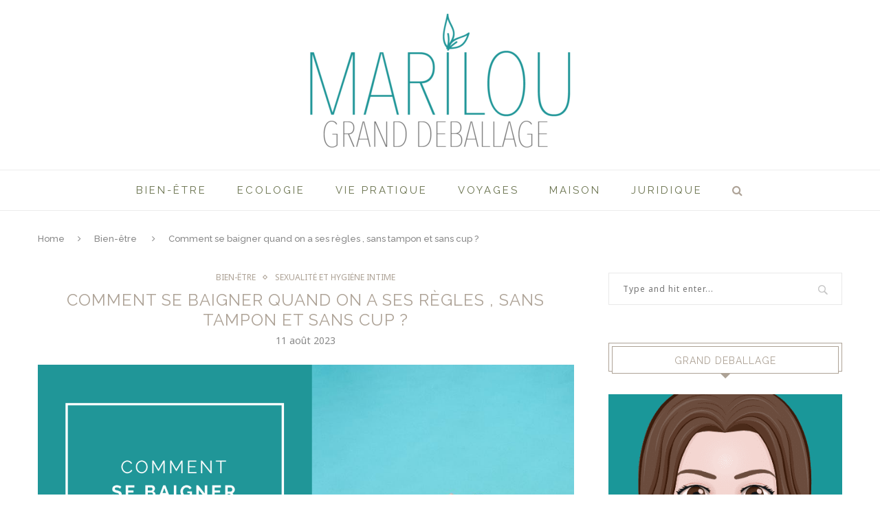

--- FILE ---
content_type: text/html; charset=UTF-8
request_url: https://www.grand-deballage.fr/comment-se-baigner-quand-on-a-ses-regles-sans-tampon-et-sans-cup/
body_size: 29552
content:
 

<!DOCTYPE html>
<html lang="fr-FR">
<head>
	<meta name="jungleup" content="03ee10219a9303c634ee24724990fbd4">
	<meta charset="UTF-8">
	<meta http-equiv="X-UA-Compatible" content="IE=edge">
	<meta name="viewport" content="width=device-width, initial-scale=1">
	<title>Comment se baigner quand on a ses règles , sans tampon et sans cup ? &bull; Grand Déballage</title>
	<link rel="profile" href="http://gmpg.org/xfn/11" />
			<link rel="shortcut icon" href="https://www.grand-deballage.fr/wp-content/uploads/2018/02/gluten-1.png" type="image/x-icon" />
		<link rel="alternate" type="application/rss+xml" title="Grand Déballage RSS Feed" href="https://www.grand-deballage.fr/feed/" />
	<link rel="alternate" type="application/atom+xml" title="Grand Déballage Atom Feed" href="https://www.grand-deballage.fr/feed/atom/" />
	<link rel="pingback" href="https://www.grand-deballage.fr/xmlrpc.php" />
	<!--[if lt IE 9]>
	<script src="https://www.grand-deballage.fr/wp-content/themes/soledad/js/html5.js"></script>
	<style type="text/css">
		.featured-carousel .item { opacity: 1; }
	</style>
	<![endif]-->
	<meta name='robots' content='max-image-preview:large' />

	<!-- This site is optimized with the Yoast SEO plugin v14.2 - https://yoast.com/wordpress/plugins/seo/ -->
	<meta name="robots" content="index, follow" />
	<meta name="googlebot" content="index, follow, max-snippet:-1, max-image-preview:large, max-video-preview:-1" />
	<meta name="bingbot" content="index, follow, max-snippet:-1, max-image-preview:large, max-video-preview:-1" />
	<link rel="canonical" href="https://www.grand-deballage.fr/comment-se-baigner-quand-on-a-ses-regles-sans-tampon-et-sans-cup/" />
	<meta property="og:locale" content="fr_FR" />
	<meta property="og:type" content="article" />
	<meta property="og:title" content="Comment se baigner quand on a ses règles , sans tampon et sans cup ? &bull; Grand Déballage" />
	<meta property="og:description" content="Les règles, bien que naturelles et inévitables pour de nombreuses femmes, peuvent parfois représenter un défi lorsqu&rsquo;il s&rsquo;agit de participer à des activités aquatiques, comme la baignade à la plage&hellip;" />
	<meta property="og:url" content="https://www.grand-deballage.fr/comment-se-baigner-quand-on-a-ses-regles-sans-tampon-et-sans-cup/" />
	<meta property="og:site_name" content="Grand Déballage" />
	<meta property="article:publisher" content="https://www.facebook.com/marie.lou.grand.deballage/?fref=ts" />
	<meta property="article:published_time" content="2023-08-11T10:00:30+00:00" />
	<meta property="article:modified_time" content="2023-09-24T09:21:17+00:00" />
	<meta property="og:image" content="https://www.grand-deballage.fr/wp-content/uploads/2023/07/Comment-se-baigner-quand-on-a-ses-règles-sans-tampon-et-sans-cup.png" />
	<meta property="og:image:width" content="1170" />
	<meta property="og:image:height" content="785" />
	<meta property="fb:app_id" content="2827127357578263" />
	<meta name="twitter:card" content="summary" />
	<script type="application/ld+json" class="yoast-schema-graph">{"@context":"https://schema.org","@graph":[{"@type":"WebSite","@id":"https://www.grand-deballage.fr/#website","url":"https://www.grand-deballage.fr/","name":"Grand D\u00e9ballage","description":"Consommons plus sainement / Consommer diff\u00e9remment","potentialAction":[{"@type":"SearchAction","target":"https://www.grand-deballage.fr/?s={search_term_string}","query-input":"required name=search_term_string"}],"inLanguage":"fr-FR"},{"@type":"ImageObject","@id":"https://www.grand-deballage.fr/comment-se-baigner-quand-on-a-ses-regles-sans-tampon-et-sans-cup/#primaryimage","inLanguage":"fr-FR","url":"https://www.grand-deballage.fr/wp-content/uploads/2023/07/Comment-se-baigner-quand-on-a-ses-r\u00e8gles-sans-tampon-et-sans-cup.png","width":1170,"height":785,"caption":"Comment se baigner quand on a ses r\u00e8gles , sans tampon et sans cup"},{"@type":"WebPage","@id":"https://www.grand-deballage.fr/comment-se-baigner-quand-on-a-ses-regles-sans-tampon-et-sans-cup/#webpage","url":"https://www.grand-deballage.fr/comment-se-baigner-quand-on-a-ses-regles-sans-tampon-et-sans-cup/","name":"Comment se baigner quand on a ses r\u00e8gles , sans tampon et sans cup ? &bull; Grand D\u00e9ballage","isPartOf":{"@id":"https://www.grand-deballage.fr/#website"},"primaryImageOfPage":{"@id":"https://www.grand-deballage.fr/comment-se-baigner-quand-on-a-ses-regles-sans-tampon-et-sans-cup/#primaryimage"},"datePublished":"2023-08-11T10:00:30+00:00","dateModified":"2023-09-24T09:21:17+00:00","author":{"@id":"https://www.grand-deballage.fr/#/schema/person/8c6287b9471785ee3a20a65b8ca8f5f5"},"inLanguage":"fr-FR","potentialAction":[{"@type":"ReadAction","target":["https://www.grand-deballage.fr/comment-se-baigner-quand-on-a-ses-regles-sans-tampon-et-sans-cup/"]}]},{"@type":["Person"],"@id":"https://www.grand-deballage.fr/#/schema/person/8c6287b9471785ee3a20a65b8ca8f5f5","name":"MARILOU"}]}</script>
	<!-- / Yoast SEO plugin. -->


<link rel="alternate" type="application/rss+xml" title="Grand Déballage &raquo; Flux" href="https://www.grand-deballage.fr/feed/" />
<link rel="alternate" type="application/rss+xml" title="Grand Déballage &raquo; Flux des commentaires" href="https://www.grand-deballage.fr/comments/feed/" />
<script type="text/javascript">
/* <![CDATA[ */
window._wpemojiSettings = {"baseUrl":"https:\/\/s.w.org\/images\/core\/emoji\/14.0.0\/72x72\/","ext":".png","svgUrl":"https:\/\/s.w.org\/images\/core\/emoji\/14.0.0\/svg\/","svgExt":".svg","source":{"concatemoji":"https:\/\/www.grand-deballage.fr\/wp-includes\/js\/wp-emoji-release.min.js?ver=6.4.7"}};
/*! This file is auto-generated */
!function(i,n){var o,s,e;function c(e){try{var t={supportTests:e,timestamp:(new Date).valueOf()};sessionStorage.setItem(o,JSON.stringify(t))}catch(e){}}function p(e,t,n){e.clearRect(0,0,e.canvas.width,e.canvas.height),e.fillText(t,0,0);var t=new Uint32Array(e.getImageData(0,0,e.canvas.width,e.canvas.height).data),r=(e.clearRect(0,0,e.canvas.width,e.canvas.height),e.fillText(n,0,0),new Uint32Array(e.getImageData(0,0,e.canvas.width,e.canvas.height).data));return t.every(function(e,t){return e===r[t]})}function u(e,t,n){switch(t){case"flag":return n(e,"\ud83c\udff3\ufe0f\u200d\u26a7\ufe0f","\ud83c\udff3\ufe0f\u200b\u26a7\ufe0f")?!1:!n(e,"\ud83c\uddfa\ud83c\uddf3","\ud83c\uddfa\u200b\ud83c\uddf3")&&!n(e,"\ud83c\udff4\udb40\udc67\udb40\udc62\udb40\udc65\udb40\udc6e\udb40\udc67\udb40\udc7f","\ud83c\udff4\u200b\udb40\udc67\u200b\udb40\udc62\u200b\udb40\udc65\u200b\udb40\udc6e\u200b\udb40\udc67\u200b\udb40\udc7f");case"emoji":return!n(e,"\ud83e\udef1\ud83c\udffb\u200d\ud83e\udef2\ud83c\udfff","\ud83e\udef1\ud83c\udffb\u200b\ud83e\udef2\ud83c\udfff")}return!1}function f(e,t,n){var r="undefined"!=typeof WorkerGlobalScope&&self instanceof WorkerGlobalScope?new OffscreenCanvas(300,150):i.createElement("canvas"),a=r.getContext("2d",{willReadFrequently:!0}),o=(a.textBaseline="top",a.font="600 32px Arial",{});return e.forEach(function(e){o[e]=t(a,e,n)}),o}function t(e){var t=i.createElement("script");t.src=e,t.defer=!0,i.head.appendChild(t)}"undefined"!=typeof Promise&&(o="wpEmojiSettingsSupports",s=["flag","emoji"],n.supports={everything:!0,everythingExceptFlag:!0},e=new Promise(function(e){i.addEventListener("DOMContentLoaded",e,{once:!0})}),new Promise(function(t){var n=function(){try{var e=JSON.parse(sessionStorage.getItem(o));if("object"==typeof e&&"number"==typeof e.timestamp&&(new Date).valueOf()<e.timestamp+604800&&"object"==typeof e.supportTests)return e.supportTests}catch(e){}return null}();if(!n){if("undefined"!=typeof Worker&&"undefined"!=typeof OffscreenCanvas&&"undefined"!=typeof URL&&URL.createObjectURL&&"undefined"!=typeof Blob)try{var e="postMessage("+f.toString()+"("+[JSON.stringify(s),u.toString(),p.toString()].join(",")+"));",r=new Blob([e],{type:"text/javascript"}),a=new Worker(URL.createObjectURL(r),{name:"wpTestEmojiSupports"});return void(a.onmessage=function(e){c(n=e.data),a.terminate(),t(n)})}catch(e){}c(n=f(s,u,p))}t(n)}).then(function(e){for(var t in e)n.supports[t]=e[t],n.supports.everything=n.supports.everything&&n.supports[t],"flag"!==t&&(n.supports.everythingExceptFlag=n.supports.everythingExceptFlag&&n.supports[t]);n.supports.everythingExceptFlag=n.supports.everythingExceptFlag&&!n.supports.flag,n.DOMReady=!1,n.readyCallback=function(){n.DOMReady=!0}}).then(function(){return e}).then(function(){var e;n.supports.everything||(n.readyCallback(),(e=n.source||{}).concatemoji?t(e.concatemoji):e.wpemoji&&e.twemoji&&(t(e.twemoji),t(e.wpemoji)))}))}((window,document),window._wpemojiSettings);
/* ]]> */
</script>
<style id='wp-emoji-styles-inline-css' type='text/css'>

	img.wp-smiley, img.emoji {
		display: inline !important;
		border: none !important;
		box-shadow: none !important;
		height: 1em !important;
		width: 1em !important;
		margin: 0 0.07em !important;
		vertical-align: -0.1em !important;
		background: none !important;
		padding: 0 !important;
	}
</style>
<link rel='stylesheet' id='wp-block-library-css' href='https://www.grand-deballage.fr/wp-includes/css/dist/block-library/style.min.css?ver=6.4.7' type='text/css' media='all' />
<style id='classic-theme-styles-inline-css' type='text/css'>
/*! This file is auto-generated */
.wp-block-button__link{color:#fff;background-color:#32373c;border-radius:9999px;box-shadow:none;text-decoration:none;padding:calc(.667em + 2px) calc(1.333em + 2px);font-size:1.125em}.wp-block-file__button{background:#32373c;color:#fff;text-decoration:none}
</style>
<style id='global-styles-inline-css' type='text/css'>
body{--wp--preset--color--black: #000000;--wp--preset--color--cyan-bluish-gray: #abb8c3;--wp--preset--color--white: #ffffff;--wp--preset--color--pale-pink: #f78da7;--wp--preset--color--vivid-red: #cf2e2e;--wp--preset--color--luminous-vivid-orange: #ff6900;--wp--preset--color--luminous-vivid-amber: #fcb900;--wp--preset--color--light-green-cyan: #7bdcb5;--wp--preset--color--vivid-green-cyan: #00d084;--wp--preset--color--pale-cyan-blue: #8ed1fc;--wp--preset--color--vivid-cyan-blue: #0693e3;--wp--preset--color--vivid-purple: #9b51e0;--wp--preset--gradient--vivid-cyan-blue-to-vivid-purple: linear-gradient(135deg,rgba(6,147,227,1) 0%,rgb(155,81,224) 100%);--wp--preset--gradient--light-green-cyan-to-vivid-green-cyan: linear-gradient(135deg,rgb(122,220,180) 0%,rgb(0,208,130) 100%);--wp--preset--gradient--luminous-vivid-amber-to-luminous-vivid-orange: linear-gradient(135deg,rgba(252,185,0,1) 0%,rgba(255,105,0,1) 100%);--wp--preset--gradient--luminous-vivid-orange-to-vivid-red: linear-gradient(135deg,rgba(255,105,0,1) 0%,rgb(207,46,46) 100%);--wp--preset--gradient--very-light-gray-to-cyan-bluish-gray: linear-gradient(135deg,rgb(238,238,238) 0%,rgb(169,184,195) 100%);--wp--preset--gradient--cool-to-warm-spectrum: linear-gradient(135deg,rgb(74,234,220) 0%,rgb(151,120,209) 20%,rgb(207,42,186) 40%,rgb(238,44,130) 60%,rgb(251,105,98) 80%,rgb(254,248,76) 100%);--wp--preset--gradient--blush-light-purple: linear-gradient(135deg,rgb(255,206,236) 0%,rgb(152,150,240) 100%);--wp--preset--gradient--blush-bordeaux: linear-gradient(135deg,rgb(254,205,165) 0%,rgb(254,45,45) 50%,rgb(107,0,62) 100%);--wp--preset--gradient--luminous-dusk: linear-gradient(135deg,rgb(255,203,112) 0%,rgb(199,81,192) 50%,rgb(65,88,208) 100%);--wp--preset--gradient--pale-ocean: linear-gradient(135deg,rgb(255,245,203) 0%,rgb(182,227,212) 50%,rgb(51,167,181) 100%);--wp--preset--gradient--electric-grass: linear-gradient(135deg,rgb(202,248,128) 0%,rgb(113,206,126) 100%);--wp--preset--gradient--midnight: linear-gradient(135deg,rgb(2,3,129) 0%,rgb(40,116,252) 100%);--wp--preset--font-size--small: 13px;--wp--preset--font-size--medium: 20px;--wp--preset--font-size--large: 36px;--wp--preset--font-size--x-large: 42px;--wp--preset--spacing--20: 0.44rem;--wp--preset--spacing--30: 0.67rem;--wp--preset--spacing--40: 1rem;--wp--preset--spacing--50: 1.5rem;--wp--preset--spacing--60: 2.25rem;--wp--preset--spacing--70: 3.38rem;--wp--preset--spacing--80: 5.06rem;--wp--preset--shadow--natural: 6px 6px 9px rgba(0, 0, 0, 0.2);--wp--preset--shadow--deep: 12px 12px 50px rgba(0, 0, 0, 0.4);--wp--preset--shadow--sharp: 6px 6px 0px rgba(0, 0, 0, 0.2);--wp--preset--shadow--outlined: 6px 6px 0px -3px rgba(255, 255, 255, 1), 6px 6px rgba(0, 0, 0, 1);--wp--preset--shadow--crisp: 6px 6px 0px rgba(0, 0, 0, 1);}:where(.is-layout-flex){gap: 0.5em;}:where(.is-layout-grid){gap: 0.5em;}body .is-layout-flow > .alignleft{float: left;margin-inline-start: 0;margin-inline-end: 2em;}body .is-layout-flow > .alignright{float: right;margin-inline-start: 2em;margin-inline-end: 0;}body .is-layout-flow > .aligncenter{margin-left: auto !important;margin-right: auto !important;}body .is-layout-constrained > .alignleft{float: left;margin-inline-start: 0;margin-inline-end: 2em;}body .is-layout-constrained > .alignright{float: right;margin-inline-start: 2em;margin-inline-end: 0;}body .is-layout-constrained > .aligncenter{margin-left: auto !important;margin-right: auto !important;}body .is-layout-constrained > :where(:not(.alignleft):not(.alignright):not(.alignfull)){max-width: var(--wp--style--global--content-size);margin-left: auto !important;margin-right: auto !important;}body .is-layout-constrained > .alignwide{max-width: var(--wp--style--global--wide-size);}body .is-layout-flex{display: flex;}body .is-layout-flex{flex-wrap: wrap;align-items: center;}body .is-layout-flex > *{margin: 0;}body .is-layout-grid{display: grid;}body .is-layout-grid > *{margin: 0;}:where(.wp-block-columns.is-layout-flex){gap: 2em;}:where(.wp-block-columns.is-layout-grid){gap: 2em;}:where(.wp-block-post-template.is-layout-flex){gap: 1.25em;}:where(.wp-block-post-template.is-layout-grid){gap: 1.25em;}.has-black-color{color: var(--wp--preset--color--black) !important;}.has-cyan-bluish-gray-color{color: var(--wp--preset--color--cyan-bluish-gray) !important;}.has-white-color{color: var(--wp--preset--color--white) !important;}.has-pale-pink-color{color: var(--wp--preset--color--pale-pink) !important;}.has-vivid-red-color{color: var(--wp--preset--color--vivid-red) !important;}.has-luminous-vivid-orange-color{color: var(--wp--preset--color--luminous-vivid-orange) !important;}.has-luminous-vivid-amber-color{color: var(--wp--preset--color--luminous-vivid-amber) !important;}.has-light-green-cyan-color{color: var(--wp--preset--color--light-green-cyan) !important;}.has-vivid-green-cyan-color{color: var(--wp--preset--color--vivid-green-cyan) !important;}.has-pale-cyan-blue-color{color: var(--wp--preset--color--pale-cyan-blue) !important;}.has-vivid-cyan-blue-color{color: var(--wp--preset--color--vivid-cyan-blue) !important;}.has-vivid-purple-color{color: var(--wp--preset--color--vivid-purple) !important;}.has-black-background-color{background-color: var(--wp--preset--color--black) !important;}.has-cyan-bluish-gray-background-color{background-color: var(--wp--preset--color--cyan-bluish-gray) !important;}.has-white-background-color{background-color: var(--wp--preset--color--white) !important;}.has-pale-pink-background-color{background-color: var(--wp--preset--color--pale-pink) !important;}.has-vivid-red-background-color{background-color: var(--wp--preset--color--vivid-red) !important;}.has-luminous-vivid-orange-background-color{background-color: var(--wp--preset--color--luminous-vivid-orange) !important;}.has-luminous-vivid-amber-background-color{background-color: var(--wp--preset--color--luminous-vivid-amber) !important;}.has-light-green-cyan-background-color{background-color: var(--wp--preset--color--light-green-cyan) !important;}.has-vivid-green-cyan-background-color{background-color: var(--wp--preset--color--vivid-green-cyan) !important;}.has-pale-cyan-blue-background-color{background-color: var(--wp--preset--color--pale-cyan-blue) !important;}.has-vivid-cyan-blue-background-color{background-color: var(--wp--preset--color--vivid-cyan-blue) !important;}.has-vivid-purple-background-color{background-color: var(--wp--preset--color--vivid-purple) !important;}.has-black-border-color{border-color: var(--wp--preset--color--black) !important;}.has-cyan-bluish-gray-border-color{border-color: var(--wp--preset--color--cyan-bluish-gray) !important;}.has-white-border-color{border-color: var(--wp--preset--color--white) !important;}.has-pale-pink-border-color{border-color: var(--wp--preset--color--pale-pink) !important;}.has-vivid-red-border-color{border-color: var(--wp--preset--color--vivid-red) !important;}.has-luminous-vivid-orange-border-color{border-color: var(--wp--preset--color--luminous-vivid-orange) !important;}.has-luminous-vivid-amber-border-color{border-color: var(--wp--preset--color--luminous-vivid-amber) !important;}.has-light-green-cyan-border-color{border-color: var(--wp--preset--color--light-green-cyan) !important;}.has-vivid-green-cyan-border-color{border-color: var(--wp--preset--color--vivid-green-cyan) !important;}.has-pale-cyan-blue-border-color{border-color: var(--wp--preset--color--pale-cyan-blue) !important;}.has-vivid-cyan-blue-border-color{border-color: var(--wp--preset--color--vivid-cyan-blue) !important;}.has-vivid-purple-border-color{border-color: var(--wp--preset--color--vivid-purple) !important;}.has-vivid-cyan-blue-to-vivid-purple-gradient-background{background: var(--wp--preset--gradient--vivid-cyan-blue-to-vivid-purple) !important;}.has-light-green-cyan-to-vivid-green-cyan-gradient-background{background: var(--wp--preset--gradient--light-green-cyan-to-vivid-green-cyan) !important;}.has-luminous-vivid-amber-to-luminous-vivid-orange-gradient-background{background: var(--wp--preset--gradient--luminous-vivid-amber-to-luminous-vivid-orange) !important;}.has-luminous-vivid-orange-to-vivid-red-gradient-background{background: var(--wp--preset--gradient--luminous-vivid-orange-to-vivid-red) !important;}.has-very-light-gray-to-cyan-bluish-gray-gradient-background{background: var(--wp--preset--gradient--very-light-gray-to-cyan-bluish-gray) !important;}.has-cool-to-warm-spectrum-gradient-background{background: var(--wp--preset--gradient--cool-to-warm-spectrum) !important;}.has-blush-light-purple-gradient-background{background: var(--wp--preset--gradient--blush-light-purple) !important;}.has-blush-bordeaux-gradient-background{background: var(--wp--preset--gradient--blush-bordeaux) !important;}.has-luminous-dusk-gradient-background{background: var(--wp--preset--gradient--luminous-dusk) !important;}.has-pale-ocean-gradient-background{background: var(--wp--preset--gradient--pale-ocean) !important;}.has-electric-grass-gradient-background{background: var(--wp--preset--gradient--electric-grass) !important;}.has-midnight-gradient-background{background: var(--wp--preset--gradient--midnight) !important;}.has-small-font-size{font-size: var(--wp--preset--font-size--small) !important;}.has-medium-font-size{font-size: var(--wp--preset--font-size--medium) !important;}.has-large-font-size{font-size: var(--wp--preset--font-size--large) !important;}.has-x-large-font-size{font-size: var(--wp--preset--font-size--x-large) !important;}
.wp-block-navigation a:where(:not(.wp-element-button)){color: inherit;}
:where(.wp-block-post-template.is-layout-flex){gap: 1.25em;}:where(.wp-block-post-template.is-layout-grid){gap: 1.25em;}
:where(.wp-block-columns.is-layout-flex){gap: 2em;}:where(.wp-block-columns.is-layout-grid){gap: 2em;}
.wp-block-pullquote{font-size: 1.5em;line-height: 1.6;}
</style>
<link rel='stylesheet' id='contact-form-7-css' href='https://www.grand-deballage.fr/wp-content/plugins/contact-form-7/includes/css/styles.css?ver=5.1.9' type='text/css' media='all' />
<link rel='stylesheet' id='penci_style-css' href='https://www.grand-deballage.fr/wp-content/themes/soledad-child/style.css?ver=2.4.3' type='text/css' media='all' />
<script type="text/javascript" src="https://www.grand-deballage.fr/wp-includes/js/jquery/jquery.min.js?ver=3.7.1" id="jquery-core-js"></script>
<script type="text/javascript" src="https://www.grand-deballage.fr/wp-includes/js/jquery/jquery-migrate.min.js?ver=3.4.1" id="jquery-migrate-js"></script>
<link rel="https://api.w.org/" href="https://www.grand-deballage.fr/wp-json/" /><link rel="alternate" type="application/json" href="https://www.grand-deballage.fr/wp-json/wp/v2/posts/16837" /><link rel="EditURI" type="application/rsd+xml" title="RSD" href="https://www.grand-deballage.fr/xmlrpc.php?rsd" />
<meta name="generator" content="WordPress 6.4.7" />
<link rel='shortlink' href='https://www.grand-deballage.fr/?p=16837' />
<link rel="alternate" type="application/json+oembed" href="https://www.grand-deballage.fr/wp-json/oembed/1.0/embed?url=https%3A%2F%2Fwww.grand-deballage.fr%2Fcomment-se-baigner-quand-on-a-ses-regles-sans-tampon-et-sans-cup%2F" />
<link rel="alternate" type="text/xml+oembed" href="https://www.grand-deballage.fr/wp-json/oembed/1.0/embed?url=https%3A%2F%2Fwww.grand-deballage.fr%2Fcomment-se-baigner-quand-on-a-ses-regles-sans-tampon-et-sans-cup%2F&#038;format=xml" />
    <style type="text/css">
						@import url(//fonts.googleapis.com/css?family=Noto+Sans:regular,italic,700,700italic);
				body, textarea, #respond textarea, .widget input[type="text"], .widget input[type="email"], .widget input[type="date"], .widget input[type="number"], .wpcf7 textarea, .mc4wp-form input, #respond input, .wpcf7 input, #searchform input.search-input, ul.homepage-featured-boxes .penci-fea-in h4, .widget.widget_categories ul li span.category-item-count, .header-slogan .header-slogan-text, .about-widget .about-me-heading, .widget ul.side-newsfeed li .side-item .side-item-text .side-item-meta { font-family: 'Noto Sans', sans-serif;  }
								h1, h2, h3, h4, h5, h6, #navigation .menu li a, #sidebar-nav .menu li a, a.penci-topbar-post-title, .penci-slider .pencislider-container .pencislider-content .pencislider-title, .penci-slider .pencislider-container .pencislider-content .pencislider-button,
		.headline-title, .author-quote span, .penci-more-link a.more-link, .author-content h5, .post-pagination h5, .post-box-title, .penci-countdown .countdown-amount, .penci-countdown .countdown-period, .penci-pagination a, .penci-pagination .disable-url, ul.footer-socials li a span,
		#sidebar .widget-title, #respond h3.comment-reply-title span, .widget-social.show-text a span, .footer-widget-wrapper .widget .widget-title,
		.error-404 .go-back-home a, .home-featured-cat-content .magcat-detail h3 a, .post-entry blockquote cite,
		.post-entry blockquote .author, .tags-share-box.hide-tags.page-share .share-title, .widget ul.side-newsfeed li .side-item .side-item-text h4 a, .thecomment .comment-text span.author, .thecomment .comment-text span.author a, #respond h3, #respond label, .wpcf7 label, #respond #submit, .wpcf7 input[type="submit"], .widget_wysija input[type="submit"], .archive-box span,
		.archive-box h1, .gallery .gallery-caption, .widget input[type="submit"], .contact-form input[type=submit], ul.penci-topbar-menu > li a, div.penci-topbar-menu > ul > li a { font-weight: 400; }
										body.penci-body-boxed { background-repeat:no-repeat; }
						body.penci-body-boxed { background-attachment:fixed; }
						body.penci-body-boxed { background-size:cover; }
						#header .inner-header .container { padding:20px 0; }
								a, .post-entry .penci-portfolio-filter ul li a:hover, .post-entry .penci-portfolio-filter ul li.active a, .penci-countdown .countdown-amount, .archive-box h1, .post-entry a, .container.penci-breadcrumb span a:hover, .post-entry blockquote:before, .post-entry blockquote cite, .post-entry blockquote .author, .penci-pagination a:hover, ul.penci-topbar-menu > li a:hover, div.penci-topbar-menu > ul > li a:hover { color: #68714c; }
		.penci-home-popular-post ul.slick-dots li button:hover, .penci-home-popular-post ul.slick-dots li.slick-active button, .archive-box:after, .archive-box:before, .penci-page-header:after, .penci-page-header:before, .post-entry blockquote .author span:after, .error-image:after, .error-404 .go-back-home a:after, .penci-header-signup-form, .woocommerce .page-title:before, .woocommerce .page-title:after, .woocommerce span.onsale, .woocommerce #respond input#submit:hover, .woocommerce a.button:hover, .woocommerce button.button:hover, .woocommerce input.button:hover, .woocommerce nav.woocommerce-pagination ul li span.current, .woocommerce div.product .entry-summary div[itemprop="description"]:before, .woocommerce div.product .entry-summary div[itemprop="description"] blockquote .author span:after, .woocommerce div.product .woocommerce-tabs #tab-description blockquote .author span:after, .woocommerce #respond input#submit.alt:hover, .woocommerce a.button.alt:hover, .woocommerce button.button.alt:hover, .woocommerce input.button.alt:hover, #top-search.shoping-cart-icon > a > span { background-color: #68714c; }
		.penci-pagination ul.page-numbers li span.current { color: #fff; background: #68714c; border-color: #68714c; }
		.footer-instagram h4.footer-instagram-title > span:before, .woocommerce nav.woocommerce-pagination ul li span.current { border-color: #68714c; }
		.woocommerce .woocommerce-error, .woocommerce .woocommerce-info, .woocommerce .woocommerce-message { border-top-color: #68714c; }
		.penci-slider ol.penci-control-nav li a.penci-active, .penci-slider ol.penci-control-nav li a:hover{ border-color: #68714c; background-color: #68714c; }
		.woocommerce .woocommerce-message:before, .woocommerce form.checkout table.shop_table .order-total .amount, .woocommerce ul.products li.product .price ins, .woocommerce ul.products li.product .price, .woocommerce div.product p.price ins, .woocommerce div.product span.price ins, .woocommerce div.product p.price, .woocommerce div.product .entry-summary div[itemprop="description"] blockquote:before, .woocommerce div.product .woocommerce-tabs #tab-description blockquote:before, .woocommerce div.product .entry-summary div[itemprop="description"] blockquote cite, .woocommerce div.product .entry-summary div[itemprop="description"] blockquote .author, .woocommerce div.product .woocommerce-tabs #tab-description blockquote cite, .woocommerce div.product .woocommerce-tabs #tab-description blockquote .author, .woocommerce div.product .product_meta > span a:hover, .woocommerce div.product .woocommerce-tabs ul.tabs li.active, .woocommerce ul.cart_list li .amount, .woocommerce ul.product_list_widget li .amount, .woocommerce table.shop_table td.product-name a:hover, .woocommerce table.shop_table td.product-price span, .woocommerce table.shop_table td.product-subtotal span, .woocommerce-cart .cart-collaterals .cart_totals table td .amount, .woocommerce .woocommerce-info:before, .woocommerce div.product span.price { color: #68714c; }
						.penci-top-bar, ul.penci-topbar-menu ul.sub-menu, div.penci-topbar-menu > ul ul.sub-menu { background-color: #68714c; }
						.headline-title { background-color: #68714c; }
						.headline-title { color: #ffffff; }
						.penci-headline-posts .slick-prev, .penci-headline-posts .slick-next { color: #ffffff; }
								a.penci-topbar-post-title { color: #ffffff; }
						a.penci-topbar-post-title:hover { color: #ffffff; }
														ul.penci-topbar-menu > li a:hover, div.penci-topbar-menu > ul > li a:hover { color: #f0f0eb; }
						ul.penci-topbar-menu ul.sub-menu li a, div.penci-topbar-menu > ul ul.sub-menu li a, ul.penci-topbar-menu > li > ul.sub-menu > li:first-child, div.penci-topbar-menu > ul > li > ul.sub-menu > li:first-child { border-color: #ffffff; }
								.penci-topbar-social a:hover { color: #209698; }
						#header .inner-header { background-color: #ffffff; background-image: none; }
								#navigation, .show-search { background: #ffffff; }
								#navigation .menu li a { color:  #ada296; }
						#navigation .menu li a:hover, #navigation .menu li.current-menu-item > a, #navigation .menu > li.current_page_item > a, #navigation .menu li:hover > a, #navigation .menu > li.current-menu-ancestor > a, #navigation .menu > li.current-menu-item > a { color:  #68714c; }
		#navigation ul.menu > li > a:before, #navigation .menu > ul > li > a:before { background: #68714c; }
																		#navigation .penci-megamenu .penci-mega-child-categories a.cat-active, #navigation .menu .penci-megamenu .penci-mega-child-categories a:hover, #navigation .menu .penci-megamenu .penci-mega-latest-posts .penci-mega-post a:hover { color: #68714c; }
		#navigation .penci-megamenu .penci-mega-thumbnail .mega-cat-name { background: #68714c; }
										.header-slogan .header-slogan-text { color:  #ada296; }
						.header-slogan .header-slogan-text:before, .header-slogan .header-slogan-text:after { background:  #ada296; }
						#navigation .menu .sub-menu li a { color:  #ada296; }
						#navigation .menu .sub-menu li a:hover, #navigation .menu .sub-menu li.current-menu-item > a { color:  #68714c; }
		#navigation ul.menu ul a:before, #navigation .menu ul ul a:before { background-color: #68714c;   -webkit-box-shadow: 5px -2px 0 #68714c;  -moz-box-shadow: 5px -2px 0 #68714c;  -ms-box-shadow: 5px -2px 0 #68714c;  box-shadow: 5px -2px 0 #68714c; }
						#top-search > a, #navigation .button-menu-mobile { color: #ada296; }
		.show-search #searchform input.search-input::-webkit-input-placeholder{ color: #ada296; }
		.show-search #searchform input.search-input:-moz-placeholder { color: #ada296; opacity: 1;}
		.show-search #searchform input.search-input::-moz-placeholder {color: #ada296; opacity: 1; }
		.show-search #searchform input.search-input:-ms-input-placeholder { color: #ada296; }
		.show-search #searchform input.search-input{ color: #ada296; }
						.show-search a.close-search {   color: #ada296; }
								.penci-header-signup-form { padding: px 0; }
				.penci-header-signup-form { background-color: #68714c; }
																				.header-social a i {   color: #ada296; }
						.header-social a:hover i {   color: #68714c; }
																#sidebar-nav .menu li a:hover, .header-social.sidebar-nav-social a:hover i, #sidebar-nav .menu li a .indicator:hover, #sidebar-nav .menu .sub-menu li a .indicator:hover{ color: #68714c; }
		#sidebar-nav-logo:before{ background-color: #68714c; }
														.featured-overlay-color, .penci-slider ul.slides li:after, .mag2slider-overlay:after { background-color: #68714c; }
				.featured-overlay-color, .penci-slider ul.slides li:after { opacity: ; }
		.featured-overlay-partent, .penci-slider ul.slides li:before { opacity: ; }
		.mag2slider-overlay:after { opacity: ; }
		.mag2-thumbnail:hover .mag2slider-overlay:after { opacity: ; }
								.featured-carousel .feat-text .feat-time { background: #ada296; }
		.featured-carousel .feat-text .feat-time:before { border-right-color: #ada296; }
		.featured-carousel .feat-text .feat-time:after { border-left-color: #ada296; }
								.penci-mag2-carousel .cat > a.penci-cat-name, .featured-carousel .featured-cat a, .penci-magazine-slider .mag-cat a.penci-cat-name { color: #ada296; }
		.penci-mag2-carousel .cat > a.penci-cat-name:after, .featured-carousel .featured-cat a:after, .penci-magazine-slider .mag-cat a.penci-cat-name:after { border-color: #ada296; }
						.penci-mag2-carousel .cat > a.penci-cat-name:hover, .featured-carousel .featured-cat a:hover, .penci-magazine-slider .mag-cat a.penci-cat-name:hover { color: #ada296; }
						.penci-mag2-carousel .mag2-header h3 a, .featured-carousel .featured-content .feat-text h3 a, .penci-magazine-slider .mag-meta h3 a, .featured-carousel.style-7 .featured-content .feat-text h3 a { color: #ada296; }
						.penci-mag2-carousel .mag2-header h3 a:hover, .featured-carousel .featured-content .feat-text h3 a:hover, .penci-magazine-slider .mag-meta h3 a:hover, .featured-carousel.style-7 .featured-content .feat-text h3 a:hover { color: #68714c; }
												.penci-magazine-slider ul.mag-wrap li .mag-overlay { opacity: ; }
		.penci-magazine-slider ul.mag-wrap .mag-content:hover .mag-overlay { opacity: ; }
				.featured-area.loaded button.slick-prev:hover, .featured-area.loaded button.slick-next:hover, .penci-slider .penci-direction-nav .penci-prev:hover, .penci-slider .penci-direction-nav .penci-next:hover, .penci-magazine-slider .penci-direction-nav a:hover, .penci-magazine2-prev:hover, .penci-magazine2-next:hover { background: #68714c; }
		.featured-carousel .carousel-meta span a:hover, .featured-carousel.style-7 .carousel-meta span a:hover, .featured-carousel.style-7 .carousel-meta span.feat-author a:hover { color: #68714c; }
														.penci-standard-cat .cat > a.penci-cat-name { color: #68714c; }
		.penci-standard-cat .cat:before, .penci-standard-cat .cat:after { background-color: #68714c; }
		.penci-standard-cat .cat > a.penci-cat-name:after { border-color: #68714c !important; }
						.header-standard > h2 a { color: #ada296; }
						.header-standard > h2 a { color: #ada296; }
						.header-standard > h2 a:hover { color: #ada296; }
						.standard-content .penci-post-box-meta .penci-post-share-box a { color: #ada296; }
						.standard-content .penci-post-box-meta .penci-post-share-box a:hover, .standard-content .penci-post-box-meta .penci-post-share-box a.liked { color: #68714c; }
						.header-standard .post-entry a:hover, .header-standard .author-post span a:hover, .standard-content a, .standard-post-entry a.more-link:hover, .penci-post-box-meta .penci-box-meta a:hover, .standard-content .post-entry blockquote:before, .post-entry blockquote cite, .post-entry blockquote .author, .standard-content-special .author-quote span, .standard-content-special .format-post-box .post-format-icon i, .standard-content-special .format-post-box .dt-special a:hover, .standard-content .penci-more-link a.more-link { color: #68714c; }
		.standard-content-special .author-quote span:before, .standard-content-special .author-quote span:after, .standard-content .post-entry ul li:before, .post-entry blockquote .author span:after, .header-standard:after { background-color: #68714c; }
		.penci-more-link a.more-link:before, .penci-more-link a.more-link:after { border-color: #68714c; }
								.penci-grid .cat a.penci-cat-name, .penci-masonry .cat a.penci-cat-name { color: #68714c; }
		.penci-grid .cat a.penci-cat-name:after, .penci-masonry .cat a.penci-cat-name:after { border-color: #68714c; }
						.penci-post-box-meta .penci-post-share-box a { color: #ada296; }
						.penci-post-share-box a.liked, .penci-post-share-box a:hover { color: #68714c; }
						.penci-grid li .item h2 a, .penci-masonry .item-masonry h2 a, .grid-mixed .mixed-detail h2 a { color: #ada299; }
						.penci-grid li .item h2 a:hover, .penci-masonry .item-masonry h2 a:hover, .grid-mixed .mixed-detail h2 a:hover { color: #209698; }
						.overlay-post-box-meta .overlay-share a:hover, .overlay-author a:hover, .penci-grid .standard-content-special .format-post-box .dt-special a:hover, .grid-post-box-meta span a:hover, .grid-post-box-meta span a.comment-link:hover, .penci-grid .standard-content-special .author-quote span, .penci-grid .standard-content-special .format-post-box .post-format-icon i, .grid-mixed .penci-post-box-meta .penci-box-meta a:hover { color: #68714c; }
		.penci-grid .standard-content-special .author-quote span:before, .penci-grid .standard-content-special .author-quote span:after, .grid-header-box:after, .list-post .header-list-style:after { background-color: #68714c; }
		.penci-grid .post-box-meta span:after, .penci-masonry .post-box-meta span:after { border-color: #68714c; }
						.penci-grid li.typography-style .overlay-typography { background-color: #ada296; }
				.penci-grid li.typography-style .overlay-typography { opacity: 0.05; }
		.penci-grid li.typography-style:hover .overlay-typography { opacity: 0; }
								.penci-grid li.typography-style .item .main-typography h2 a:hover { color: #68714c; }
								.penci-grid li.typography-style .grid-post-box-meta span a:hover { color: #68714c; }
												.overlay-header-box .cat > a.penci-cat-name:hover { color: #68714c; }
										#sidebar .penci-border-arrow .inner-arrow { background-color: #ffffff; }
						#sidebar .penci-border-arrow:after { background-color: #ffffff; }
						#sidebar .penci-border-arrow .inner-arrow { border-color: #ada296; }
		#sidebar .penci-border-arrow:before { border-top-color: #ada296; }
						#sidebar .penci-border-arrow:after { border-color: #ada296; }
						#sidebar .penci-border-arrow .inner-arrow { color: #ada296; }
										.widget ul.side-newsfeed li .side-item .side-item-text h4 a, .widget a, .widget.widget_categories ul li, .widget.widget_archive ul li, .widget-social a i, .widget-social a span { color: #ada296; }
						.widget ul.side-newsfeed li .side-item .side-item-text h4 a:hover, .widget a:hover, #sidebar .widget-social a:hover span, .widget-social a:hover span, .penci-tweets-widget-content .icon-tweets, .penci-tweets-widget-content .tweet-intents a, .penci-tweets-widget-content .tweet-intents span:after { color: #68714c; }
		.widget .tagcloud a:hover, .widget-social a:hover i, .widget input[type="submit"]:hover { color: #fff; background-color: #68714c; border-color: #68714c; }
		.about-widget .about-me-heading:before { border-color: #68714c; }
		.penci-tweets-widget-content .tweet-intents-inner:before, .penci-tweets-widget-content .tweet-intents-inner:after { background-color: #68714c; }
		.penci-slider.penci-tweets-slider ol.penci-control-nav li a.penci-active, .penci-slider.penci-tweets-slider ol.penci-control-nav li a:hover { border-color: #68714c; background-color: #68714c; }
						#widget-area { padding: 40px 0; }
						#widget-area { background: #68714c; }
						.footer-widget-wrapper, .footer-widget-wrapper .widget.widget_categories ul li, .footer-widget-wrapper .widget.widget_archive ul li { color: #ffffff; }
						.footer-widget-wrapper .widget ul li { border-color: #ffffff; }
						.footer-widget-wrapper .widget .widget-title { text-align: center; }
						.footer-widget-wrapper .widget .widget-title { color: #ffffff; }
						.footer-widget-wrapper .widget .widget-title .inner-arrow { border-color: #ffffff; }
						.footer-widget-wrapper .widget .widget-title:after { border-color: #ffffff; }
						.footer-widget-wrapper a, .footer-widget-wrapper .widget ul.side-newsfeed li .side-item .side-item-text h4 a, .footer-widget-wrapper .widget a, .footer-widget-wrapper .widget-social a i, .footer-widget-wrapper .widget-social a span { color: #ffffff; }
		.footer-widget-wrapper .widget-social a:hover i{ color: #fff; }
						.footer-widget-wrapper .penci-tweets-widget-content .icon-tweets, .footer-widget-wrapper .penci-tweets-widget-content .tweet-intents a, .footer-widget-wrapper .penci-tweets-widget-content .tweet-intents span:after, .footer-widget-wrapper .widget ul.side-newsfeed li .side-item .side-item-text h4 a:hover, .footer-widget-wrapper .widget a:hover, .footer-widget-wrapper .widget-social a:hover span, .footer-widget-wrapper a:hover { color: #ffffff; }
		.footer-widget-wrapper .widget .tagcloud a:hover, .footer-widget-wrapper .widget-social a:hover i, .footer-widget-wrapper .mc4wp-form input[type="submit"]:hover, .footer-widget-wrapper .widget input[type="submit"]:hover { color: #fff; background-color: #ffffff; border-color: #ffffff; }
		.footer-widget-wrapper .about-widget .about-me-heading:before { border-color: #ffffff; }
		.footer-widget-wrapper .penci-tweets-widget-content .tweet-intents-inner:before, .footer-widget-wrapper .penci-tweets-widget-content .tweet-intents-inner:after { background-color: #ffffff; }
		.footer-widget-wrapper .penci-slider.penci-tweets-slider ol.penci-control-nav li a.penci-active, .footer-widget-wrapper .penci-slider.penci-tweets-slider ol.penci-control-nav li a:hover {  border-color: #ffffff;  background: #ffffff;  }
						ul.footer-socials li a i { color: #ffffff; border-color: #ffffff; }
						ul.footer-socials li a:hover i { background-color: #209698; border-color: #209698; }
								ul.footer-socials li a span { color: #ffffff; }
						ul.footer-socials li a:hover span { color: #ffffff; }
						.footer-socials-section { border-color: #68714c; }
						#footer-section, .footer-instagram { background-color: #68714c; }
								#footer-section .footer-menu li a { color: #ffffff; }
						#footer-section .footer-menu li a:hover { color: #ffffff; }
						#footer-section, #footer-copyright * { color: #ffffff; }
						#footer-section .go-to-top i, #footer-section .go-to-top-parent span { color: #ffffff; }
								#footer-section a { color: #ffffff; }
						.container-single .penci-standard-cat .cat > a.penci-cat-name { color: #ada296; }
		.container-single .penci-standard-cat .cat:before, .container-single .penci-standard-cat .cat:after { background-color: #ada296; }
		.container-single .penci-standard-cat .cat > a.penci-cat-name:after { border-color: #ada296 !important; }
														.container-single .header-standard .post-title { color: #ada296; }
						.container-single .post-share a, .page-share .post-share a { color: #ada296; }
						.container-single .post-share a:hover, .container-single .post-share a.liked, .page-share .post-share a:hover { color: #68714c; }
						.post-share .count-number-like { color: #68714c; }
						.comment-content a, .container-single .post-entry a, .container-single .format-post-box .dt-special a:hover, .container-single .author-quote span, .container-single .author-post span a:hover, .post-entry blockquote:before, .post-entry blockquote cite, .post-entry blockquote .author, .post-pagination a:hover, .author-content h5 a:hover, .author-content .author-social:hover, .item-related h3 a:hover, .container-single .format-post-box .post-format-icon i, .container.penci-breadcrumb.single-breadcrumb span a:hover { color: #68714c; }
		.container-single .standard-content-special .format-post-box, ul.slick-dots li button:hover, ul.slick-dots li.slick-active button { border-color: #68714c; }
		ul.slick-dots li button:hover, ul.slick-dots li.slick-active button, #respond h3.comment-reply-title span:before, #respond h3.comment-reply-title span:after, .post-box-title:before, .post-box-title:after, .container-single .author-quote span:before, .container-single .author-quote span:after, .post-entry blockquote .author span:after, .post-entry blockquote .author span:before, .post-entry ul li:before, #respond #submit:hover, .wpcf7 input[type="submit"]:hover, .widget_wysija input[type="submit"]:hover { background: #68714c; }
		.container-single .post-entry .post-tags a:hover { color: #fff; border-color: #68714c; background-color: #68714c; }
								ul.homepage-featured-boxes .penci-fea-in h4 span span { color: #ada296; }
						ul.homepage-featured-boxes .penci-fea-in:hover h4 span { color: #68714c; }
						.home-pupular-posts-title { color: #68714c; }
						.penci-home-popular-post .item-related h3 a { color: #ada296; }
						.penci-home-popular-post .item-related h3 a:hover { color: #68714c; }
						.penci-home-popular-post .item-related span.date { color: #ada296; }
										.penci-border-arrow.penci-homepage-title .inner-arrow { border-color: #ada296; }
		.penci-border-arrow.penci-homepage-title:before { border-top-color: #ada296; }
						.penci-border-arrow.penci-homepage-title:after { border-color: #ada297; }
						.penci-homepage-title .inner-arrow, .penci-homepage-title.penci-magazine-title .inner-arrow a { color: #68714c; }
										.home-featured-cat-content .magcat-detail h3 a { color: #ada296; }
						.home-featured-cat-content .magcat-detail h3 a:hover { color: #68714c; }
						.home-featured-cat-content .grid-post-box-meta span a:hover { color: #68714c; }
		.home-featured-cat-content .first-post .magcat-detail .mag-header:after { background: #68714c; }
		.penci-slider ol.penci-control-nav li a.penci-active, .penci-slider ol.penci-control-nav li a:hover { border-color: #68714c; background: #68714c; }
						.home-featured-cat-content .mag-photo .mag-overlay-photo { background-color: #ada296; }
				.home-featured-cat-content .mag-photo .mag-overlay-photo { opacity: ; }
		.home-featured-cat-content .mag-photo:hover .mag-overlay-photo { opacity: ; }
																										.inner-item-portfolio:hover .penci-portfolio-thumbnail a:after { opacity: ; }
										    </style>
     
	
	<script>
  (function(i,s,o,g,r,a,m){i['GoogleAnalyticsObject']=r;i[r]=i[r]||function(){
  (i[r].q=i[r].q||[]).push(arguments)},i[r].l=1*new Date();a=s.createElement(o),
  m=s.getElementsByTagName(o)[0];a.async=1;a.src=g;m.parentNode.insertBefore(a,m)
  })(window,document,'script','https://www.google-analytics.com/analytics.js','ga');

  ga('create', 'UA-91431848-1', 'auto');
  ga('send', 'pageview');

</script>
	
	<meta name="google-site-verification" content="ru8yPlsHEiLRDv8dVmHvCXrJFV59Z812UwpLCKiNVCs" />
	<meta name="p:domain_verify" content="071709f7fcc14a32afba39027e7a2123"/>
	
	
</head>

<body class="post-template-default single single-post postid-16837 single-format-standard">
<a id="close-sidebar-nav" class="header-5"><i class="fa fa-close"></i></a>

<nav id="sidebar-nav" class="header-5">

			<div id="sidebar-nav-logo">
							<a href="https://www.grand-deballage.fr/"><img src="https://www.grand-deballage.fr/wp-content/uploads/2021/07/logo-e1627035939392.png" alt="Grand Déballage" /></a>
					</div>
	
	
	<ul id="menu-menu-principal" class="menu"><li id="menu-item-16437" class="menu-item menu-item-type-taxonomy menu-item-object-category current-post-ancestor current-menu-parent current-post-parent penci-mega-menu menu-item-16437"><a href="https://www.grand-deballage.fr/category/bienetre/">Bien-être</a>
<ul class="sub-menu">
	<li id="menu-item-0" class="menu-item-0"><div class="penci-megamenu">				<div class="penci-mega-child-categories">
							<a class="mega-cat-child cat-active" href="https://www.grand-deballage.fr/category/bienetre/beaute/" data-id="penci-mega-52">Beauté</a>
							<a class="mega-cat-child" href="https://www.grand-deballage.fr/category/bienetre/mode/" data-id="penci-mega-56">Mode</a>
							<a class="mega-cat-child" href="https://www.grand-deballage.fr/category/bienetre/nutrition/" data-id="penci-mega-54">Nutrition</a>
							<a class="mega-cat-child" href="https://www.grand-deballage.fr/category/bienetre/sante-sport/" data-id="penci-mega-51">Santé et Sport</a>
							<a class="mega-cat-child" href="https://www.grand-deballage.fr/category/bienetre/sexualite-et-hygiene-intime/" data-id="penci-mega-60">Sexualité et hygiène intime</a>
					</div>
		
		<div class="penci-content-megamenu">
			<div class="penci-mega-latest-posts col-mn-4 mega-row-1">
								<div class="penci-mega-row penci-mega-52 row-active">
											<div class="penci-mega-post">
							<div class="penci-mega-thumbnail">
																<span class="mega-cat-name">
																			Beauté																	</span>
																<a href="https://www.grand-deballage.fr/pourquoi-sinteresser-aux-gommages-pour-le-corps/" title="Pourquoi s’intéresser aux gommages pour le corps ?">
																		<img width="585" height="390" src="https://www.grand-deballage.fr/wp-content/uploads/2024/04/gommage-pour-le-corps-585x390.jpg" class="attachment-penci-thumb size-penci-thumb wp-post-image" alt="gommage pour le corps" decoding="async" fetchpriority="high" srcset="https://www.grand-deballage.fr/wp-content/uploads/2024/04/gommage-pour-le-corps-585x390.jpg 585w, https://www.grand-deballage.fr/wp-content/uploads/2024/04/gommage-pour-le-corps-300x201.jpg 300w" sizes="(max-width: 585px) 100vw, 585px" />								</a>
							</div>
							<div class="penci-mega-meta">
								<span class="post-mega-title">
									<a href="https://www.grand-deballage.fr/pourquoi-sinteresser-aux-gommages-pour-le-corps/">Pourquoi s’intéresser aux gommages pour le corps ?</a>
								</span>
															</div>
						</div>
											<div class="penci-mega-post">
							<div class="penci-mega-thumbnail">
																<span class="mega-cat-name">
																			Beauté																	</span>
																<a href="https://www.grand-deballage.fr/detatouage-au-laser/" title="Détatouage au laser : comment ça marche ?">
																		<img width="585" height="390" src="https://www.grand-deballage.fr/wp-content/uploads/2023/11/detatouage-au-laser-585x390.jpg" class="attachment-penci-thumb size-penci-thumb wp-post-image" alt="détatouage au laser" decoding="async" srcset="https://www.grand-deballage.fr/wp-content/uploads/2023/11/detatouage-au-laser-585x390.jpg 585w, https://www.grand-deballage.fr/wp-content/uploads/2023/11/detatouage-au-laser-300x201.jpg 300w" sizes="(max-width: 585px) 100vw, 585px" />								</a>
							</div>
							<div class="penci-mega-meta">
								<span class="post-mega-title">
									<a href="https://www.grand-deballage.fr/detatouage-au-laser/">Détatouage au laser : comment ça marche ?</a>
								</span>
															</div>
						</div>
											<div class="penci-mega-post">
							<div class="penci-mega-thumbnail">
																<span class="mega-cat-name">
																			Beauté																	</span>
																<a href="https://www.grand-deballage.fr/chirurgie-plastique-et-chirurgie-esthetique-quelle-difference/" title="Chirurgie plastique et chirurgie esthétique : quelle différence ?">
																		<img width="585" height="390" src="https://www.grand-deballage.fr/wp-content/uploads/2023/11/chirurgie-esthetique-et-plastique-quelle-difference-585x390.jpg" class="attachment-penci-thumb size-penci-thumb wp-post-image" alt="chirurgie esthetique et plastique quelle difference" decoding="async" srcset="https://www.grand-deballage.fr/wp-content/uploads/2023/11/chirurgie-esthetique-et-plastique-quelle-difference-585x390.jpg 585w, https://www.grand-deballage.fr/wp-content/uploads/2023/11/chirurgie-esthetique-et-plastique-quelle-difference-300x201.jpg 300w" sizes="(max-width: 585px) 100vw, 585px" />								</a>
							</div>
							<div class="penci-mega-meta">
								<span class="post-mega-title">
									<a href="https://www.grand-deballage.fr/chirurgie-plastique-et-chirurgie-esthetique-quelle-difference/">Chirurgie plastique et chirurgie esthétique : quelle différence ?</a>
								</span>
															</div>
						</div>
											<div class="penci-mega-post">
							<div class="penci-mega-thumbnail">
																<span class="mega-cat-name">
																			Beauté																	</span>
																<a href="https://www.grand-deballage.fr/criteres-pour-choisir-coupe-de-cheveux/" title="Quels sont les critères à prendre en compte pour choisir votre coupe de cheveux ?">
																		<img width="585" height="390" src="https://www.grand-deballage.fr/wp-content/uploads/2023/11/choisir-votre-coupe-de-cheveux-585x390.jpg" class="attachment-penci-thumb size-penci-thumb wp-post-image" alt="choisir votre coupe de cheveux" decoding="async" srcset="https://www.grand-deballage.fr/wp-content/uploads/2023/11/choisir-votre-coupe-de-cheveux-585x390.jpg 585w, https://www.grand-deballage.fr/wp-content/uploads/2023/11/choisir-votre-coupe-de-cheveux-300x201.jpg 300w" sizes="(max-width: 585px) 100vw, 585px" />								</a>
							</div>
							<div class="penci-mega-meta">
								<span class="post-mega-title">
									<a href="https://www.grand-deballage.fr/criteres-pour-choisir-coupe-de-cheveux/">Quels sont les critères à prendre en compte pour choisir votre coupe de cheveux ?</a>
								</span>
															</div>
						</div>
									</div>
								<div class="penci-mega-row penci-mega-56">
											<div class="penci-mega-post">
							<div class="penci-mega-thumbnail">
																<span class="mega-cat-name">
																			Mode																	</span>
																<a href="https://www.grand-deballage.fr/comment-selectionner-les-meilleurs-vetements-pour-votre-fille/" title="Comment sélectionner les meilleurs vêtements pour votre fille ?">
																		<img width="585" height="390" src="https://www.grand-deballage.fr/wp-content/uploads/2025/05/Comment-selectionner-les-meilleurs-vetements-pour-votre-fille-585x390.png" class="attachment-penci-thumb size-penci-thumb wp-post-image" alt="" decoding="async" srcset="https://www.grand-deballage.fr/wp-content/uploads/2025/05/Comment-selectionner-les-meilleurs-vetements-pour-votre-fille-585x390.png 585w, https://www.grand-deballage.fr/wp-content/uploads/2025/05/Comment-selectionner-les-meilleurs-vetements-pour-votre-fille-300x201.png 300w" sizes="(max-width: 585px) 100vw, 585px" />								</a>
							</div>
							<div class="penci-mega-meta">
								<span class="post-mega-title">
									<a href="https://www.grand-deballage.fr/comment-selectionner-les-meilleurs-vetements-pour-votre-fille/">Comment sélectionner les meilleurs vêtements pour votre fille ?</a>
								</span>
															</div>
						</div>
											<div class="penci-mega-post">
							<div class="penci-mega-thumbnail">
																<span class="mega-cat-name">
																			Mode																	</span>
																<a href="https://www.grand-deballage.fr/quels-sont-les-differents-styles-de-blousons-hommes/" title="Quels sont les différents styles de blousons pour hommes ?">
																		<img width="585" height="390" src="https://www.grand-deballage.fr/wp-content/uploads/2024/03/QUELS-SONT-LES-DIFFERENTS-STYLES-DE-BLOUSONS-POUR-HOMMES-585x390.jpg" class="attachment-penci-thumb size-penci-thumb wp-post-image" alt="QUELS SONT LES DIFFÉRENTS STYLES DE BLOUSONS POUR HOMMES" decoding="async" srcset="https://www.grand-deballage.fr/wp-content/uploads/2024/03/QUELS-SONT-LES-DIFFERENTS-STYLES-DE-BLOUSONS-POUR-HOMMES-585x390.jpg 585w, https://www.grand-deballage.fr/wp-content/uploads/2024/03/QUELS-SONT-LES-DIFFERENTS-STYLES-DE-BLOUSONS-POUR-HOMMES-300x201.jpg 300w" sizes="(max-width: 585px) 100vw, 585px" />								</a>
							</div>
							<div class="penci-mega-meta">
								<span class="post-mega-title">
									<a href="https://www.grand-deballage.fr/quels-sont-les-differents-styles-de-blousons-hommes/">Quels sont les différents styles de blousons pour hommes ?</a>
								</span>
															</div>
						</div>
											<div class="penci-mega-post">
							<div class="penci-mega-thumbnail">
																<span class="mega-cat-name">
																			Mode																	</span>
																<a href="https://www.grand-deballage.fr/vinted-article-ne-me-va-pas/" title="Vinted : l&rsquo;article ne me va pas, quels sont mes droits ?">
																		<img width="585" height="390" src="https://www.grand-deballage.fr/wp-content/uploads/2024/03/VINTED-LARTICLE-NE-ME-VA-PAS-QUELLES-SONT-LES-SOLUTIONS-585x390.jpg" class="attachment-penci-thumb size-penci-thumb wp-post-image" alt="VINTED L’ARTICLE NE ME VA PAS, QUELLES SONT LES SOLUTIONS" decoding="async" srcset="https://www.grand-deballage.fr/wp-content/uploads/2024/03/VINTED-LARTICLE-NE-ME-VA-PAS-QUELLES-SONT-LES-SOLUTIONS-585x390.jpg 585w, https://www.grand-deballage.fr/wp-content/uploads/2024/03/VINTED-LARTICLE-NE-ME-VA-PAS-QUELLES-SONT-LES-SOLUTIONS-300x201.jpg 300w" sizes="(max-width: 585px) 100vw, 585px" />								</a>
							</div>
							<div class="penci-mega-meta">
								<span class="post-mega-title">
									<a href="https://www.grand-deballage.fr/vinted-article-ne-me-va-pas/">Vinted : l&rsquo;article ne me va pas, quels sont mes droits ?</a>
								</span>
															</div>
						</div>
											<div class="penci-mega-post">
							<div class="penci-mega-thumbnail">
																<span class="mega-cat-name">
																			Mode																	</span>
																<a href="https://www.grand-deballage.fr/mot-de-remerciement-achat-vinted/" title="Qu&rsquo;écrire sur un mot de remerciement d&rsquo;achat Vinted ? ">
																		<img width="585" height="390" src="https://www.grand-deballage.fr/wp-content/uploads/2024/03/MOT-DE-REMERCIEMENT-DACHAT-VINTED-585x390.jpg" class="attachment-penci-thumb size-penci-thumb wp-post-image" alt="MOT DE REMERCIEMENT D’ACHAT VINTED" decoding="async" srcset="https://www.grand-deballage.fr/wp-content/uploads/2024/03/MOT-DE-REMERCIEMENT-DACHAT-VINTED-585x390.jpg 585w, https://www.grand-deballage.fr/wp-content/uploads/2024/03/MOT-DE-REMERCIEMENT-DACHAT-VINTED-300x201.jpg 300w" sizes="(max-width: 585px) 100vw, 585px" />								</a>
							</div>
							<div class="penci-mega-meta">
								<span class="post-mega-title">
									<a href="https://www.grand-deballage.fr/mot-de-remerciement-achat-vinted/">Qu&rsquo;écrire sur un mot de remerciement d&rsquo;achat Vinted ? </a>
								</span>
															</div>
						</div>
									</div>
								<div class="penci-mega-row penci-mega-54">
											<div class="penci-mega-post">
							<div class="penci-mega-thumbnail">
																<span class="mega-cat-name">
																			Nutrition																	</span>
																<a href="https://www.grand-deballage.fr/noka-matcha-youtubeuse-stelle/" title="Que vaut Noka Matcha, la marque de matcha de la youtubeuse Stelle ?">
																		<img width="585" height="390" src="https://www.grand-deballage.fr/wp-content/uploads/2024/02/avis-noka-matcha-youtubeuse-stelle-585x390.jpg" class="attachment-penci-thumb size-penci-thumb wp-post-image" alt="avis noka matcha youtubeuse stelle" decoding="async" srcset="https://www.grand-deballage.fr/wp-content/uploads/2024/02/avis-noka-matcha-youtubeuse-stelle-585x390.jpg 585w, https://www.grand-deballage.fr/wp-content/uploads/2024/02/avis-noka-matcha-youtubeuse-stelle-300x201.jpg 300w" sizes="(max-width: 585px) 100vw, 585px" />								</a>
							</div>
							<div class="penci-mega-meta">
								<span class="post-mega-title">
									<a href="https://www.grand-deballage.fr/noka-matcha-youtubeuse-stelle/">Que vaut Noka Matcha, la marque de matcha de la youtubeuse Stelle ?</a>
								</span>
															</div>
						</div>
											<div class="penci-mega-post">
							<div class="penci-mega-thumbnail">
																<span class="mega-cat-name">
																			Nutrition																	</span>
																<a href="https://www.grand-deballage.fr/andie-ella-milia-matcha/" title="La YouTubeuse Andie Ella a lancé Milia Matcha, sa marque de matcha">
																		<img width="585" height="390" src="https://www.grand-deballage.fr/wp-content/uploads/2024/02/avis-milia-matcha-andie-ella-585x390.jpg" class="attachment-penci-thumb size-penci-thumb wp-post-image" alt="avis milia matcha andie ella" decoding="async" srcset="https://www.grand-deballage.fr/wp-content/uploads/2024/02/avis-milia-matcha-andie-ella-585x390.jpg 585w, https://www.grand-deballage.fr/wp-content/uploads/2024/02/avis-milia-matcha-andie-ella-300x201.jpg 300w" sizes="(max-width: 585px) 100vw, 585px" />								</a>
							</div>
							<div class="penci-mega-meta">
								<span class="post-mega-title">
									<a href="https://www.grand-deballage.fr/andie-ella-milia-matcha/">La YouTubeuse Andie Ella a lancé Milia Matcha, sa marque de matcha</a>
								</span>
															</div>
						</div>
											<div class="penci-mega-post">
							<div class="penci-mega-thumbnail">
																<span class="mega-cat-name">
																			Nutrition																	</span>
																<a href="https://www.grand-deballage.fr/the-matcha-vs-the-vert-quelle-difference/" title="Thé matcha vs thé vert : quelle est la différence ?">
																		<img width="585" height="390" src="https://www.grand-deballage.fr/wp-content/uploads/2024/01/the-vert-vs-the-matcha-585x390.jpg" class="attachment-penci-thumb size-penci-thumb wp-post-image" alt="the vert vs the matcha" decoding="async" srcset="https://www.grand-deballage.fr/wp-content/uploads/2024/01/the-vert-vs-the-matcha-585x390.jpg 585w, https://www.grand-deballage.fr/wp-content/uploads/2024/01/the-vert-vs-the-matcha-300x201.jpg 300w" sizes="(max-width: 585px) 100vw, 585px" />								</a>
							</div>
							<div class="penci-mega-meta">
								<span class="post-mega-title">
									<a href="https://www.grand-deballage.fr/the-matcha-vs-the-vert-quelle-difference/">Thé matcha vs thé vert : quelle est la différence ?</a>
								</span>
															</div>
						</div>
											<div class="penci-mega-post">
							<div class="penci-mega-thumbnail">
																<span class="mega-cat-name">
																			Nutrition																	</span>
																<a href="https://www.grand-deballage.fr/boucheries-halal-a-paris/" title="Boucheries halal à Paris : comment réussir ses achats de viande en ligne ?">
																		<img width="585" height="390" src="https://www.grand-deballage.fr/wp-content/uploads/2023/10/viande-halal-585x390.jpg" class="attachment-penci-thumb size-penci-thumb wp-post-image" alt="viande halal" decoding="async" srcset="https://www.grand-deballage.fr/wp-content/uploads/2023/10/viande-halal-585x390.jpg 585w, https://www.grand-deballage.fr/wp-content/uploads/2023/10/viande-halal-300x201.jpg 300w" sizes="(max-width: 585px) 100vw, 585px" />								</a>
							</div>
							<div class="penci-mega-meta">
								<span class="post-mega-title">
									<a href="https://www.grand-deballage.fr/boucheries-halal-a-paris/">Boucheries halal à Paris : comment réussir ses achats de viande en ligne ?</a>
								</span>
															</div>
						</div>
									</div>
								<div class="penci-mega-row penci-mega-51">
											<div class="penci-mega-post">
							<div class="penci-mega-thumbnail">
																<span class="mega-cat-name">
																			Santé et Sport																	</span>
																<a href="https://www.grand-deballage.fr/pourquoi-utiliser-des-lunettes-anti-lumiere-bleue/" title="Pourquoi utiliser des lunettes anti-lumière bleue ?">
																		<img width="585" height="390" src="https://www.grand-deballage.fr/wp-content/uploads/2025/03/lunettes-anti-lumiere-bleue-585x390.png" class="attachment-penci-thumb size-penci-thumb wp-post-image" alt="Pourquoi utiliser des lunettes anti-lumière bleue" decoding="async" srcset="https://www.grand-deballage.fr/wp-content/uploads/2025/03/lunettes-anti-lumiere-bleue-585x390.png 585w, https://www.grand-deballage.fr/wp-content/uploads/2025/03/lunettes-anti-lumiere-bleue-300x201.png 300w" sizes="(max-width: 585px) 100vw, 585px" />								</a>
							</div>
							<div class="penci-mega-meta">
								<span class="post-mega-title">
									<a href="https://www.grand-deballage.fr/pourquoi-utiliser-des-lunettes-anti-lumiere-bleue/">Pourquoi utiliser des lunettes anti-lumière bleue ?</a>
								</span>
															</div>
						</div>
											<div class="penci-mega-post">
							<div class="penci-mega-thumbnail">
																<span class="mega-cat-name">
																			Santé et Sport																	</span>
																<a href="https://www.grand-deballage.fr/quel-est-le-bon-moment-pour-arreter-de-fumer/" title="Quel est le bon moment pour arrêter de fumer ?">
																		<img width="585" height="390" src="https://www.grand-deballage.fr/wp-content/uploads/2023/08/arreter-de-fumer-585x390.png" class="attachment-penci-thumb size-penci-thumb wp-post-image" alt="arreter de fumer" decoding="async" srcset="https://www.grand-deballage.fr/wp-content/uploads/2023/08/arreter-de-fumer-585x390.png 585w, https://www.grand-deballage.fr/wp-content/uploads/2023/08/arreter-de-fumer-300x201.png 300w" sizes="(max-width: 585px) 100vw, 585px" />								</a>
							</div>
							<div class="penci-mega-meta">
								<span class="post-mega-title">
									<a href="https://www.grand-deballage.fr/quel-est-le-bon-moment-pour-arreter-de-fumer/">Quel est le bon moment pour arrêter de fumer ?</a>
								</span>
															</div>
						</div>
											<div class="penci-mega-post">
							<div class="penci-mega-thumbnail">
																<span class="mega-cat-name">
																			Santé et Sport																	</span>
																<a href="https://www.grand-deballage.fr/la-beance-dentaire-causes-consequences-et-traitements/" title="La béance dentaire : causes, conséquences et traitements">
																		<img width="585" height="390" src="https://www.grand-deballage.fr/wp-content/uploads/2024/10/beance-dentaire-585x390.png" class="attachment-penci-thumb size-penci-thumb wp-post-image" alt="beance dentaire" decoding="async" srcset="https://www.grand-deballage.fr/wp-content/uploads/2024/10/beance-dentaire-585x390.png 585w, https://www.grand-deballage.fr/wp-content/uploads/2024/10/beance-dentaire-300x201.png 300w" sizes="(max-width: 585px) 100vw, 585px" />								</a>
							</div>
							<div class="penci-mega-meta">
								<span class="post-mega-title">
									<a href="https://www.grand-deballage.fr/la-beance-dentaire-causes-consequences-et-traitements/">La béance dentaire : causes, conséquences et traitements</a>
								</span>
															</div>
						</div>
											<div class="penci-mega-post">
							<div class="penci-mega-thumbnail">
																<span class="mega-cat-name">
																			Santé et Sport																	</span>
																<a href="https://www.grand-deballage.fr/comment-integrer-le-cbd-dans-une-routine-de-bien-etre-quotidienne/" title="Comment intégrer le CBD dans une routine de bien-être quotidienne ?">
																		<img width="585" height="390" src="https://www.grand-deballage.fr/wp-content/uploads/2024/09/CBD-ROUTINE-BIEN-ETRE-585x390.png" class="attachment-penci-thumb size-penci-thumb wp-post-image" alt="" decoding="async" srcset="https://www.grand-deballage.fr/wp-content/uploads/2024/09/CBD-ROUTINE-BIEN-ETRE-585x390.png 585w, https://www.grand-deballage.fr/wp-content/uploads/2024/09/CBD-ROUTINE-BIEN-ETRE-300x201.png 300w" sizes="(max-width: 585px) 100vw, 585px" />								</a>
							</div>
							<div class="penci-mega-meta">
								<span class="post-mega-title">
									<a href="https://www.grand-deballage.fr/comment-integrer-le-cbd-dans-une-routine-de-bien-etre-quotidienne/">Comment intégrer le CBD dans une routine de bien-être quotidienne ?</a>
								</span>
															</div>
						</div>
									</div>
								<div class="penci-mega-row penci-mega-60">
											<div class="penci-mega-post">
							<div class="penci-mega-thumbnail">
																<span class="mega-cat-name">
																			Sexualité et hygiène intime																	</span>
																<a href="https://www.grand-deballage.fr/culottes-menstruelles-nana/" title="Pourquoi la culotte menstruelle séduit-elle de plus en plus de femmes et d’adolescentes ?">
																		<img width="585" height="390" src="https://www.grand-deballage.fr/wp-content/uploads/2025/12/culotte-menstruelle-585x390.png" class="attachment-penci-thumb size-penci-thumb wp-post-image" alt="culotte menstruelle" decoding="async" srcset="https://www.grand-deballage.fr/wp-content/uploads/2025/12/culotte-menstruelle-585x390.png 585w, https://www.grand-deballage.fr/wp-content/uploads/2025/12/culotte-menstruelle-300x201.png 300w" sizes="(max-width: 585px) 100vw, 585px" />								</a>
							</div>
							<div class="penci-mega-meta">
								<span class="post-mega-title">
									<a href="https://www.grand-deballage.fr/culottes-menstruelles-nana/">Pourquoi la culotte menstruelle séduit-elle de plus en plus de femmes et d’adolescentes ?</a>
								</span>
															</div>
						</div>
											<div class="penci-mega-post">
							<div class="penci-mega-thumbnail">
																<span class="mega-cat-name">
																			Sexualité et hygiène intime																	</span>
																<a href="https://www.grand-deballage.fr/est-ce-normal-avoir-des-pertes-blanches-tous-les-jours/" title="Est-ce que c&rsquo;est normal d&rsquo;avoir des pertes blanches tous les jours ?">
																		<img width="585" height="390" src="https://www.grand-deballage.fr/wp-content/uploads/2023/08/Est-ce-que-cest-normal-davoir-des-pertes-blanches-tous-les-jours-585x390.jpg" class="attachment-penci-thumb size-penci-thumb wp-post-image" alt="Est-ce que c&#039;est normal d&#039;avoir des pertes blanches tous les jours" decoding="async" srcset="https://www.grand-deballage.fr/wp-content/uploads/2023/08/Est-ce-que-cest-normal-davoir-des-pertes-blanches-tous-les-jours-585x390.jpg 585w, https://www.grand-deballage.fr/wp-content/uploads/2023/08/Est-ce-que-cest-normal-davoir-des-pertes-blanches-tous-les-jours-300x201.jpg 300w" sizes="(max-width: 585px) 100vw, 585px" />								</a>
							</div>
							<div class="penci-mega-meta">
								<span class="post-mega-title">
									<a href="https://www.grand-deballage.fr/est-ce-normal-avoir-des-pertes-blanches-tous-les-jours/">Est-ce que c&rsquo;est normal d&rsquo;avoir des pertes blanches tous les jours ?</a>
								</span>
															</div>
						</div>
											<div class="penci-mega-post">
							<div class="penci-mega-thumbnail">
																<span class="mega-cat-name">
																			Sexualité et hygiène intime																	</span>
																<a href="https://www.grand-deballage.fr/libido-comment-lentretenir-au-sein-du-couple/" title="Libido : comment l&rsquo;entretenir au sein du couple ?">
																		<img width="585" height="390" src="https://www.grand-deballage.fr/wp-content/uploads/2024/02/entretenir-la-libido-585x390.jpg" class="attachment-penci-thumb size-penci-thumb wp-post-image" alt="entretenir la libido" decoding="async" srcset="https://www.grand-deballage.fr/wp-content/uploads/2024/02/entretenir-la-libido-585x390.jpg 585w, https://www.grand-deballage.fr/wp-content/uploads/2024/02/entretenir-la-libido-300x201.jpg 300w" sizes="(max-width: 585px) 100vw, 585px" />								</a>
							</div>
							<div class="penci-mega-meta">
								<span class="post-mega-title">
									<a href="https://www.grand-deballage.fr/libido-comment-lentretenir-au-sein-du-couple/">Libido : comment l&rsquo;entretenir au sein du couple ?</a>
								</span>
															</div>
						</div>
											<div class="penci-mega-post">
							<div class="penci-mega-thumbnail">
																<span class="mega-cat-name">
																			Sexualité et hygiène intime																	</span>
																<a href="https://www.grand-deballage.fr/comment-aller-dans-leau-sans-tampon-quand-on-a-ses-regles/" title="Comment aller dans l&rsquo;eau sans tampon, quand on a ses règles ?">
																		<img width="585" height="390" src="https://www.grand-deballage.fr/wp-content/uploads/2023/07/Comment-aller-dans-leau-sans-tampon-quand-on-a-ses-règles-585x390.png" class="attachment-penci-thumb size-penci-thumb wp-post-image" alt="Comment aller dans l&#039;eau sans tampon, quand on a ses règles" decoding="async" srcset="https://www.grand-deballage.fr/wp-content/uploads/2023/07/Comment-aller-dans-leau-sans-tampon-quand-on-a-ses-règles-585x390.png 585w, https://www.grand-deballage.fr/wp-content/uploads/2023/07/Comment-aller-dans-leau-sans-tampon-quand-on-a-ses-règles-300x201.png 300w" sizes="(max-width: 585px) 100vw, 585px" />								</a>
							</div>
							<div class="penci-mega-meta">
								<span class="post-mega-title">
									<a href="https://www.grand-deballage.fr/comment-aller-dans-leau-sans-tampon-quand-on-a-ses-regles/">Comment aller dans l&rsquo;eau sans tampon, quand on a ses règles ?</a>
								</span>
															</div>
						</div>
									</div>
							</div>
		</div>

		</div></li>
</ul>
</li>
<li id="menu-item-13486" class="menu-item menu-item-type-taxonomy menu-item-object-category penci-mega-menu menu-item-13486"><a href="https://www.grand-deballage.fr/category/ecologie/">ECOLOGIE</a>
<ul class="sub-menu">
	<li class="menu-item-0"><div class="penci-megamenu">		
		<div class="penci-content-megamenu">
			<div class="penci-mega-latest-posts col-mn-5 mega-row-1">
								<div class="penci-mega-row penci-mega-18 row-active">
											<div class="penci-mega-post">
							<div class="penci-mega-thumbnail">
																<span class="mega-cat-name">
																			ECOLOGIE																	</span>
																<a href="https://www.grand-deballage.fr/goodies-ecologiques-7-idees-dobjets-responsables-a-offrir-a-ses-collaborateurs/" title="Goodies écologiques : 7 idées d&rsquo;objets responsables à offrir à ses collaborateurs !">
																		<img width="585" height="390" src="https://www.grand-deballage.fr/wp-content/uploads/2025/10/Goodies-ecologiques-1-585x390.png" class="attachment-penci-thumb size-penci-thumb wp-post-image" alt="Goodies écologiques" decoding="async" srcset="https://www.grand-deballage.fr/wp-content/uploads/2025/10/Goodies-ecologiques-1-585x390.png 585w, https://www.grand-deballage.fr/wp-content/uploads/2025/10/Goodies-ecologiques-1-300x201.png 300w" sizes="(max-width: 585px) 100vw, 585px" />								</a>
							</div>
							<div class="penci-mega-meta">
								<span class="post-mega-title">
									<a href="https://www.grand-deballage.fr/goodies-ecologiques-7-idees-dobjets-responsables-a-offrir-a-ses-collaborateurs/">Goodies écologiques : 7 idées d&rsquo;objets responsables à offrir à ses collaborateurs !</a>
								</span>
															</div>
						</div>
											<div class="penci-mega-post">
							<div class="penci-mega-thumbnail">
																<span class="mega-cat-name">
																			ECOLOGIE																	</span>
																<a href="https://www.grand-deballage.fr/quels-sont-les-meilleurs-isolants/" title="Quels sont les meilleurs isolants pour une isolation écologique et performante ?">
																		<img width="585" height="390" src="https://www.grand-deballage.fr/wp-content/uploads/2024/03/materiaux-ecologiques-isolants-maison-585x390.jpg" class="attachment-penci-thumb size-penci-thumb wp-post-image" alt="materiaux ecologiques isolants maison" decoding="async" srcset="https://www.grand-deballage.fr/wp-content/uploads/2024/03/materiaux-ecologiques-isolants-maison-585x390.jpg 585w, https://www.grand-deballage.fr/wp-content/uploads/2024/03/materiaux-ecologiques-isolants-maison-300x201.jpg 300w" sizes="(max-width: 585px) 100vw, 585px" />								</a>
							</div>
							<div class="penci-mega-meta">
								<span class="post-mega-title">
									<a href="https://www.grand-deballage.fr/quels-sont-les-meilleurs-isolants/">Quels sont les meilleurs isolants pour une isolation écologique et performante ?</a>
								</span>
															</div>
						</div>
											<div class="penci-mega-post">
							<div class="penci-mega-thumbnail">
																<span class="mega-cat-name">
																			ECOLOGIE																	</span>
																<a href="https://www.grand-deballage.fr/que-faire-de-ses-peluches/" title="Que faire de ses peluches ?">
																		<img width="585" height="390" src="https://www.grand-deballage.fr/wp-content/uploads/2023/08/Que-faire-de-ses-peluches-585x390.jpg" class="attachment-penci-thumb size-penci-thumb wp-post-image" alt="Que faire de ses peluches" decoding="async" srcset="https://www.grand-deballage.fr/wp-content/uploads/2023/08/Que-faire-de-ses-peluches-585x390.jpg 585w, https://www.grand-deballage.fr/wp-content/uploads/2023/08/Que-faire-de-ses-peluches-300x201.jpg 300w" sizes="(max-width: 585px) 100vw, 585px" />								</a>
							</div>
							<div class="penci-mega-meta">
								<span class="post-mega-title">
									<a href="https://www.grand-deballage.fr/que-faire-de-ses-peluches/">Que faire de ses peluches ?</a>
								</span>
															</div>
						</div>
											<div class="penci-mega-post">
							<div class="penci-mega-thumbnail">
																<span class="mega-cat-name">
																			ECOLOGIE																	</span>
																<a href="https://www.grand-deballage.fr/a-qui-donner-des-jouets-doccasion/" title="A qui donner des jouets d&rsquo;occasion ?">
																		<img width="585" height="390" src="https://www.grand-deballage.fr/wp-content/uploads/2023/08/A-qui-donner-des-jouets-doccasion-585x390.jpg" class="attachment-penci-thumb size-penci-thumb wp-post-image" alt="A qui donner des jouets d&#039;occasion" decoding="async" srcset="https://www.grand-deballage.fr/wp-content/uploads/2023/08/A-qui-donner-des-jouets-doccasion-585x390.jpg 585w, https://www.grand-deballage.fr/wp-content/uploads/2023/08/A-qui-donner-des-jouets-doccasion-300x201.jpg 300w" sizes="(max-width: 585px) 100vw, 585px" />								</a>
							</div>
							<div class="penci-mega-meta">
								<span class="post-mega-title">
									<a href="https://www.grand-deballage.fr/a-qui-donner-des-jouets-doccasion/">A qui donner des jouets d&rsquo;occasion ?</a>
								</span>
															</div>
						</div>
											<div class="penci-mega-post">
							<div class="penci-mega-thumbnail">
																<span class="mega-cat-name">
																			ECOLOGIE																	</span>
																<a href="https://www.grand-deballage.fr/que-faire-des-jouets-qui-ne-servent-plus/" title="Que faire des jouets qui ne servent plus ?">
																		<img width="585" height="390" src="https://www.grand-deballage.fr/wp-content/uploads/2023/08/Que-faire-des-jouets-qui-ne-servent-plus-585x390.jpg" class="attachment-penci-thumb size-penci-thumb wp-post-image" alt="Que faire des jouets qui ne servent plus" decoding="async" srcset="https://www.grand-deballage.fr/wp-content/uploads/2023/08/Que-faire-des-jouets-qui-ne-servent-plus-585x390.jpg 585w, https://www.grand-deballage.fr/wp-content/uploads/2023/08/Que-faire-des-jouets-qui-ne-servent-plus-300x201.jpg 300w" sizes="(max-width: 585px) 100vw, 585px" />								</a>
							</div>
							<div class="penci-mega-meta">
								<span class="post-mega-title">
									<a href="https://www.grand-deballage.fr/que-faire-des-jouets-qui-ne-servent-plus/">Que faire des jouets qui ne servent plus ?</a>
								</span>
															</div>
						</div>
									</div>
							</div>
		</div>

		</div></li>
</ul>
</li>
<li id="menu-item-13488" class="menu-item menu-item-type-taxonomy menu-item-object-category penci-mega-menu menu-item-13488"><a href="https://www.grand-deballage.fr/category/vie-pratique/">VIE PRATIQUE</a>
<ul class="sub-menu">
	<li class="menu-item-0"><div class="penci-megamenu">				<div class="penci-mega-child-categories">
							<a class="mega-cat-child cat-active" href="https://www.grand-deballage.fr/category/vie-pratique/animaux/" data-id="penci-mega-57">Animaux</a>
							<a class="mega-cat-child" href="https://www.grand-deballage.fr/category/vie-pratique/carriere/" data-id="penci-mega-55">Carrière</a>
							<a class="mega-cat-child" href="https://www.grand-deballage.fr/category/vie-pratique/economie/" data-id="penci-mega-40">Finance</a>
							<a class="mega-cat-child" href="https://www.grand-deballage.fr/category/vie-pratique/mariage/" data-id="penci-mega-58">Mariage</a>
							<a class="mega-cat-child" href="https://www.grand-deballage.fr/category/vie-pratique/enfance-maternite/" data-id="penci-mega-28">Parentalité</a>
							<a class="mega-cat-child" href="https://www.grand-deballage.fr/category/vie-pratique/transports/" data-id="penci-mega-59">Transports</a>
					</div>
		
		<div class="penci-content-megamenu">
			<div class="penci-mega-latest-posts col-mn-4 mega-row-1">
								<div class="penci-mega-row penci-mega-57 row-active">
											<div class="penci-mega-post">
							<div class="penci-mega-thumbnail">
																<span class="mega-cat-name">
																			Animaux																	</span>
																<a href="https://www.grand-deballage.fr/comment-savoir-si-un-chat-a-de-la-fievre-sans-thermometre/" title="Comment savoir si un chat a de la fièvre sans thermomètre ?">
																		<img width="585" height="390" src="https://www.grand-deballage.fr/wp-content/uploads/2023/08/Comment-savoir-si-un-chat-a-de-la-fievre-sans-thermometre-585x390.jpg" class="attachment-penci-thumb size-penci-thumb wp-post-image" alt="Comment savoir si un chat a de la fièvre sans thermomètre" decoding="async" srcset="https://www.grand-deballage.fr/wp-content/uploads/2023/08/Comment-savoir-si-un-chat-a-de-la-fievre-sans-thermometre-585x390.jpg 585w, https://www.grand-deballage.fr/wp-content/uploads/2023/08/Comment-savoir-si-un-chat-a-de-la-fievre-sans-thermometre-300x201.jpg 300w" sizes="(max-width: 585px) 100vw, 585px" />								</a>
							</div>
							<div class="penci-mega-meta">
								<span class="post-mega-title">
									<a href="https://www.grand-deballage.fr/comment-savoir-si-un-chat-a-de-la-fievre-sans-thermometre/">Comment savoir si un chat a de la fièvre sans thermomètre ?</a>
								</span>
															</div>
						</div>
											<div class="penci-mega-post">
							<div class="penci-mega-thumbnail">
																<span class="mega-cat-name">
																			Animaux																	</span>
																<a href="https://www.grand-deballage.fr/ou-mettre-la-litiere-dun-chat/" title="Où mettre la litière d&rsquo;un chat ?">
																		<img width="585" height="390" src="https://www.grand-deballage.fr/wp-content/uploads/2023/08/Ou-mettre-la-litiere-dun-chat-585x390.jpg" class="attachment-penci-thumb size-penci-thumb wp-post-image" alt="Où mettre la litière d&#039;un chat" decoding="async" srcset="https://www.grand-deballage.fr/wp-content/uploads/2023/08/Ou-mettre-la-litiere-dun-chat-585x390.jpg 585w, https://www.grand-deballage.fr/wp-content/uploads/2023/08/Ou-mettre-la-litiere-dun-chat-300x201.jpg 300w" sizes="(max-width: 585px) 100vw, 585px" />								</a>
							</div>
							<div class="penci-mega-meta">
								<span class="post-mega-title">
									<a href="https://www.grand-deballage.fr/ou-mettre-la-litiere-dun-chat/">Où mettre la litière d&rsquo;un chat ?</a>
								</span>
															</div>
						</div>
											<div class="penci-mega-post">
							<div class="penci-mega-thumbnail">
																<span class="mega-cat-name">
																			Animaux																	</span>
																<a href="https://www.grand-deballage.fr/prendre-soin-de-ses-poules-comment-faire/" title="Prendre soin de ses poules : comment faire ?">
																		<img width="585" height="390" src="https://www.grand-deballage.fr/wp-content/uploads/2023/12/prendre-soin-de-ses-poules-585x390.jpg" class="attachment-penci-thumb size-penci-thumb wp-post-image" alt="prendre soin de ses poules" decoding="async" srcset="https://www.grand-deballage.fr/wp-content/uploads/2023/12/prendre-soin-de-ses-poules-585x390.jpg 585w, https://www.grand-deballage.fr/wp-content/uploads/2023/12/prendre-soin-de-ses-poules-300x201.jpg 300w" sizes="(max-width: 585px) 100vw, 585px" />								</a>
							</div>
							<div class="penci-mega-meta">
								<span class="post-mega-title">
									<a href="https://www.grand-deballage.fr/prendre-soin-de-ses-poules-comment-faire/">Prendre soin de ses poules : comment faire ?</a>
								</span>
															</div>
						</div>
											<div class="penci-mega-post">
							<div class="penci-mega-thumbnail">
																<span class="mega-cat-name">
																			Animaux																	</span>
																<a href="https://www.grand-deballage.fr/comment-faire-pour-que-mon-chat-boive-davantage/" title="Comment faire pour que mon chat boive davantage ?">
																		<img width="585" height="390" src="https://www.grand-deballage.fr/wp-content/uploads/2023/08/Comment-faire-pour-que-mon-chat-boive-davantage-585x390.jpg" class="attachment-penci-thumb size-penci-thumb wp-post-image" alt="Comment faire pour que mon chat boive davantage" decoding="async" srcset="https://www.grand-deballage.fr/wp-content/uploads/2023/08/Comment-faire-pour-que-mon-chat-boive-davantage-585x390.jpg 585w, https://www.grand-deballage.fr/wp-content/uploads/2023/08/Comment-faire-pour-que-mon-chat-boive-davantage-300x201.jpg 300w" sizes="(max-width: 585px) 100vw, 585px" />								</a>
							</div>
							<div class="penci-mega-meta">
								<span class="post-mega-title">
									<a href="https://www.grand-deballage.fr/comment-faire-pour-que-mon-chat-boive-davantage/">Comment faire pour que mon chat boive davantage ?</a>
								</span>
															</div>
						</div>
									</div>
								<div class="penci-mega-row penci-mega-55">
											<div class="penci-mega-post">
							<div class="penci-mega-thumbnail">
																<span class="mega-cat-name">
																			Carrière																	</span>
																<a href="https://www.grand-deballage.fr/quelles-idees-cadeaux-souffler-a-votre-employeur/" title="Quelles idées cadeaux souffler à votre employeur ?">
																		<img width="585" height="390" src="https://www.grand-deballage.fr/wp-content/uploads/2024/01/Quelles-idees-cadeaux-souffler-a-votre-employeur-585x390.jpg" class="attachment-penci-thumb size-penci-thumb wp-post-image" alt="Quelles idées cadeaux souffler à votre employeur" decoding="async" srcset="https://www.grand-deballage.fr/wp-content/uploads/2024/01/Quelles-idees-cadeaux-souffler-a-votre-employeur-585x390.jpg 585w, https://www.grand-deballage.fr/wp-content/uploads/2024/01/Quelles-idees-cadeaux-souffler-a-votre-employeur-300x201.jpg 300w" sizes="(max-width: 585px) 100vw, 585px" />								</a>
							</div>
							<div class="penci-mega-meta">
								<span class="post-mega-title">
									<a href="https://www.grand-deballage.fr/quelles-idees-cadeaux-souffler-a-votre-employeur/">Quelles idées cadeaux souffler à votre employeur ?</a>
								</span>
															</div>
						</div>
											<div class="penci-mega-post">
							<div class="penci-mega-thumbnail">
																<span class="mega-cat-name">
																			Carrière																	</span>
																<a href="https://www.grand-deballage.fr/comment-un-bilan-de-competences-peut-il-booster-votre-carriere/" title="Comment un bilan de compétences peut-il booster votre carrière ?">
																		<img width="585" height="390" src="https://www.grand-deballage.fr/wp-content/uploads/2023/11/bilan-de-competences-585x390.jpg" class="attachment-penci-thumb size-penci-thumb wp-post-image" alt="bilan de compétences" decoding="async" srcset="https://www.grand-deballage.fr/wp-content/uploads/2023/11/bilan-de-competences-585x390.jpg 585w, https://www.grand-deballage.fr/wp-content/uploads/2023/11/bilan-de-competences-300x201.jpg 300w" sizes="(max-width: 585px) 100vw, 585px" />								</a>
							</div>
							<div class="penci-mega-meta">
								<span class="post-mega-title">
									<a href="https://www.grand-deballage.fr/comment-un-bilan-de-competences-peut-il-booster-votre-carriere/">Comment un bilan de compétences peut-il booster votre carrière ?</a>
								</span>
															</div>
						</div>
											<div class="penci-mega-post">
							<div class="penci-mega-thumbnail">
																<span class="mega-cat-name">
																			Carrière																	</span>
																<a href="https://www.grand-deballage.fr/comment-la-numerisation-remodele-t-elle-le-monde-du-travail/" title="Comment la numérisation remodèle-t-elle le monde du travail ?">
																		<img width="585" height="390" src="https://www.grand-deballage.fr/wp-content/uploads/2023/07/numerisation-dans-le-milieu-professionnel-585x390.png" class="attachment-penci-thumb size-penci-thumb wp-post-image" alt="" decoding="async" srcset="https://www.grand-deballage.fr/wp-content/uploads/2023/07/numerisation-dans-le-milieu-professionnel-585x390.png 585w, https://www.grand-deballage.fr/wp-content/uploads/2023/07/numerisation-dans-le-milieu-professionnel-300x201.png 300w" sizes="(max-width: 585px) 100vw, 585px" />								</a>
							</div>
							<div class="penci-mega-meta">
								<span class="post-mega-title">
									<a href="https://www.grand-deballage.fr/comment-la-numerisation-remodele-t-elle-le-monde-du-travail/">Comment la numérisation remodèle-t-elle le monde du travail ?</a>
								</span>
															</div>
						</div>
											<div class="penci-mega-post">
							<div class="penci-mega-thumbnail">
																<span class="mega-cat-name">
																			Carrière																	</span>
																<a href="https://www.grand-deballage.fr/travailler-en-auberge-de-jeunesse/" title="Pourquoi et comment travailler dans une auberge de jeunesse à l&rsquo;étranger ?">
																		<img width="585" height="390" src="https://www.grand-deballage.fr/wp-content/uploads/2023/07/travailler-dans-une-auberge-de-jeunesse-585x390.png" class="attachment-penci-thumb size-penci-thumb wp-post-image" alt="travailler dans une auberge de jeunesse" decoding="async" srcset="https://www.grand-deballage.fr/wp-content/uploads/2023/07/travailler-dans-une-auberge-de-jeunesse-585x390.png 585w, https://www.grand-deballage.fr/wp-content/uploads/2023/07/travailler-dans-une-auberge-de-jeunesse-300x201.png 300w" sizes="(max-width: 585px) 100vw, 585px" />								</a>
							</div>
							<div class="penci-mega-meta">
								<span class="post-mega-title">
									<a href="https://www.grand-deballage.fr/travailler-en-auberge-de-jeunesse/">Pourquoi et comment travailler dans une auberge de jeunesse à l&rsquo;étranger ?</a>
								</span>
															</div>
						</div>
									</div>
								<div class="penci-mega-row penci-mega-40">
											<div class="penci-mega-post">
							<div class="penci-mega-thumbnail">
																<span class="mega-cat-name">
																			Finance																	</span>
																<a href="https://www.grand-deballage.fr/pourquoi-sinteresser-a-lor-pour-investir/" title="Pourquoi s&rsquo;intéresser à l&rsquo;or pour investir ?">
																		<img width="585" height="390" src="https://www.grand-deballage.fr/wp-content/uploads/2023/08/investir-dans-l-or-585x390.jpg" class="attachment-penci-thumb size-penci-thumb wp-post-image" alt="investir-dans-l-or" decoding="async" srcset="https://www.grand-deballage.fr/wp-content/uploads/2023/08/investir-dans-l-or-585x390.jpg 585w, https://www.grand-deballage.fr/wp-content/uploads/2023/08/investir-dans-l-or-300x201.jpg 300w" sizes="(max-width: 585px) 100vw, 585px" />								</a>
							</div>
							<div class="penci-mega-meta">
								<span class="post-mega-title">
									<a href="https://www.grand-deballage.fr/pourquoi-sinteresser-a-lor-pour-investir/">Pourquoi s&rsquo;intéresser à l&rsquo;or pour investir ?</a>
								</span>
															</div>
						</div>
											<div class="penci-mega-post">
							<div class="penci-mega-thumbnail">
																<span class="mega-cat-name">
																			Finance																	</span>
																<a href="https://www.grand-deballage.fr/5-conseils-pour-bien-investir-votre-epargne/" title="5 conseils pour bien investir votre épargne">
																		<img width="585" height="390" src="https://www.grand-deballage.fr/wp-content/uploads/2023/07/5-conseils-pour-bien-investir-son-epargne-585x390.png" class="attachment-penci-thumb size-penci-thumb wp-post-image" alt="5 conseils pour bien investir son epargne" decoding="async" srcset="https://www.grand-deballage.fr/wp-content/uploads/2023/07/5-conseils-pour-bien-investir-son-epargne-585x390.png 585w, https://www.grand-deballage.fr/wp-content/uploads/2023/07/5-conseils-pour-bien-investir-son-epargne-300x201.png 300w" sizes="(max-width: 585px) 100vw, 585px" />								</a>
							</div>
							<div class="penci-mega-meta">
								<span class="post-mega-title">
									<a href="https://www.grand-deballage.fr/5-conseils-pour-bien-investir-votre-epargne/">5 conseils pour bien investir votre épargne</a>
								</span>
															</div>
						</div>
											<div class="penci-mega-post">
							<div class="penci-mega-thumbnail">
																<span class="mega-cat-name">
																			Finance																	</span>
																<a href="https://www.grand-deballage.fr/pourquoi-investir-dans-lor/" title="Pourquoi investir dans l&rsquo;or ?">
																		<img width="585" height="390" src="https://www.grand-deballage.fr/wp-content/uploads/2023/06/investir-dans-lor-585x390.png" class="attachment-penci-thumb size-penci-thumb wp-post-image" alt="" decoding="async" srcset="https://www.grand-deballage.fr/wp-content/uploads/2023/06/investir-dans-lor-585x390.png 585w, https://www.grand-deballage.fr/wp-content/uploads/2023/06/investir-dans-lor-300x201.png 300w" sizes="(max-width: 585px) 100vw, 585px" />								</a>
							</div>
							<div class="penci-mega-meta">
								<span class="post-mega-title">
									<a href="https://www.grand-deballage.fr/pourquoi-investir-dans-lor/">Pourquoi investir dans l&rsquo;or ?</a>
								</span>
															</div>
						</div>
											<div class="penci-mega-post">
							<div class="penci-mega-thumbnail">
																<span class="mega-cat-name">
																			Finance																	</span>
																<a href="https://www.grand-deballage.fr/avocat-en-droit-commercial/" title="Pourquoi faire appel à un avocat en droit commercial en tant que particulier ?">
																		<img width="585" height="390" src="https://www.grand-deballage.fr/wp-content/uploads/2023/06/avocat-droit-commercial-585x390.png" class="attachment-penci-thumb size-penci-thumb wp-post-image" alt="" decoding="async" srcset="https://www.grand-deballage.fr/wp-content/uploads/2023/06/avocat-droit-commercial-585x390.png 585w, https://www.grand-deballage.fr/wp-content/uploads/2023/06/avocat-droit-commercial-300x201.png 300w" sizes="(max-width: 585px) 100vw, 585px" />								</a>
							</div>
							<div class="penci-mega-meta">
								<span class="post-mega-title">
									<a href="https://www.grand-deballage.fr/avocat-en-droit-commercial/">Pourquoi faire appel à un avocat en droit commercial en tant que particulier ?</a>
								</span>
															</div>
						</div>
									</div>
								<div class="penci-mega-row penci-mega-58">
											<div class="penci-mega-post">
							<div class="penci-mega-thumbnail">
																<span class="mega-cat-name">
																			Mariage																	</span>
																<a href="https://www.grand-deballage.fr/quel-est-le-role-des-temoins-lors-dun-mariage/" title="Quel est le rôle des témoins lors d&rsquo;un mariage ?">
																		<img width="585" height="390" src="https://www.grand-deballage.fr/wp-content/uploads/2023/08/Quel-est-le-role-des-temoins-lors-dun-mariage-585x390.jpg" class="attachment-penci-thumb size-penci-thumb wp-post-image" alt="Quel est le rôle des témoins lors d&#039;un mariage" decoding="async" srcset="https://www.grand-deballage.fr/wp-content/uploads/2023/08/Quel-est-le-role-des-temoins-lors-dun-mariage-585x390.jpg 585w, https://www.grand-deballage.fr/wp-content/uploads/2023/08/Quel-est-le-role-des-temoins-lors-dun-mariage-300x201.jpg 300w" sizes="(max-width: 585px) 100vw, 585px" />								</a>
							</div>
							<div class="penci-mega-meta">
								<span class="post-mega-title">
									<a href="https://www.grand-deballage.fr/quel-est-le-role-des-temoins-lors-dun-mariage/">Quel est le rôle des témoins lors d&rsquo;un mariage ?</a>
								</span>
															</div>
						</div>
											<div class="penci-mega-post">
							<div class="penci-mega-thumbnail">
																<span class="mega-cat-name">
																			Mariage																	</span>
																<a href="https://www.grand-deballage.fr/comment-reduire-le-nombre-dinvites-a-un-mariage/" title="Comment réduire le nombre d&rsquo;invités à un mariage ?">
																		<img width="585" height="390" src="https://www.grand-deballage.fr/wp-content/uploads/2023/08/Comment-reduire-le-nombre-dinvites-a-un-mariage-585x390.jpg" class="attachment-penci-thumb size-penci-thumb wp-post-image" alt="Comment réduire le nombre d&#039;invités à un mariage" decoding="async" srcset="https://www.grand-deballage.fr/wp-content/uploads/2023/08/Comment-reduire-le-nombre-dinvites-a-un-mariage-585x390.jpg 585w, https://www.grand-deballage.fr/wp-content/uploads/2023/08/Comment-reduire-le-nombre-dinvites-a-un-mariage-300x201.jpg 300w" sizes="(max-width: 585px) 100vw, 585px" />								</a>
							</div>
							<div class="penci-mega-meta">
								<span class="post-mega-title">
									<a href="https://www.grand-deballage.fr/comment-reduire-le-nombre-dinvites-a-un-mariage/">Comment réduire le nombre d&rsquo;invités à un mariage ?</a>
								</span>
															</div>
						</div>
											<div class="penci-mega-post">
							<div class="penci-mega-thumbnail">
																<span class="mega-cat-name">
																			Mariage																	</span>
																<a href="https://www.grand-deballage.fr/qui-organise-lenterrement-de-vie-de-jeune-fille/" title="Qui organise l&rsquo;enterrement de vie de jeune fille ?">
																		<img width="585" height="390" src="https://www.grand-deballage.fr/wp-content/uploads/2023/08/QUI-ORGANISE-LENTERREMENT-DE-VIE-DE-JEUNE-FILLE-585x390.jpg" class="attachment-penci-thumb size-penci-thumb wp-post-image" alt="QUI ORGANISE L’ENTERREMENT DE VIE DE JEUNE FILLE" decoding="async" srcset="https://www.grand-deballage.fr/wp-content/uploads/2023/08/QUI-ORGANISE-LENTERREMENT-DE-VIE-DE-JEUNE-FILLE-585x390.jpg 585w, https://www.grand-deballage.fr/wp-content/uploads/2023/08/QUI-ORGANISE-LENTERREMENT-DE-VIE-DE-JEUNE-FILLE-300x201.jpg 300w" sizes="(max-width: 585px) 100vw, 585px" />								</a>
							</div>
							<div class="penci-mega-meta">
								<span class="post-mega-title">
									<a href="https://www.grand-deballage.fr/qui-organise-lenterrement-de-vie-de-jeune-fille/">Qui organise l&rsquo;enterrement de vie de jeune fille ?</a>
								</span>
															</div>
						</div>
											<div class="penci-mega-post">
							<div class="penci-mega-thumbnail">
																<span class="mega-cat-name">
																			Mariage																	</span>
																<a href="https://www.grand-deballage.fr/quel-cadeau-de-mariage-pour-quelquun-qui-a-tout/" title="Quel cadeau de mariage choisir pour quelqu&rsquo;un qui a tout ?">
																		<img width="585" height="390" src="https://www.grand-deballage.fr/wp-content/uploads/2023/08/QUEL-CADEAU-DE-MARIAGE-CHOISIR-POUR-QUELQUUN-QUI-A-TOUT-585x390.jpg" class="attachment-penci-thumb size-penci-thumb wp-post-image" alt="QUEL CADEAU DE MARIAGE CHOISIR POUR QUELQU’UN QUI A TOUT" decoding="async" srcset="https://www.grand-deballage.fr/wp-content/uploads/2023/08/QUEL-CADEAU-DE-MARIAGE-CHOISIR-POUR-QUELQUUN-QUI-A-TOUT-585x390.jpg 585w, https://www.grand-deballage.fr/wp-content/uploads/2023/08/QUEL-CADEAU-DE-MARIAGE-CHOISIR-POUR-QUELQUUN-QUI-A-TOUT-300x201.jpg 300w" sizes="(max-width: 585px) 100vw, 585px" />								</a>
							</div>
							<div class="penci-mega-meta">
								<span class="post-mega-title">
									<a href="https://www.grand-deballage.fr/quel-cadeau-de-mariage-pour-quelquun-qui-a-tout/">Quel cadeau de mariage choisir pour quelqu&rsquo;un qui a tout ?</a>
								</span>
															</div>
						</div>
									</div>
								<div class="penci-mega-row penci-mega-28">
											<div class="penci-mega-post">
							<div class="penci-mega-thumbnail">
																<span class="mega-cat-name">
																			Parentalité																	</span>
																<a href="https://www.grand-deballage.fr/conseils-pour-acheter-un-lit-pour-un-enfant-de-deux-ans/" title="Conseils pour acheter un lit pour un enfant de deux ans">
																		<img width="585" height="390" src="https://www.grand-deballage.fr/wp-content/uploads/2024/05/acheter-un-lit-pour-enfant-de-deux-ans-585x390.png" class="attachment-penci-thumb size-penci-thumb wp-post-image" alt="acheter un lit pour enfant de deux ans" decoding="async" srcset="https://www.grand-deballage.fr/wp-content/uploads/2024/05/acheter-un-lit-pour-enfant-de-deux-ans-585x390.png 585w, https://www.grand-deballage.fr/wp-content/uploads/2024/05/acheter-un-lit-pour-enfant-de-deux-ans-300x201.png 300w" sizes="(max-width: 585px) 100vw, 585px" />								</a>
							</div>
							<div class="penci-mega-meta">
								<span class="post-mega-title">
									<a href="https://www.grand-deballage.fr/conseils-pour-acheter-un-lit-pour-un-enfant-de-deux-ans/">Conseils pour acheter un lit pour un enfant de deux ans</a>
								</span>
															</div>
						</div>
											<div class="penci-mega-post">
							<div class="penci-mega-thumbnail">
																<span class="mega-cat-name">
																			Parentalité																	</span>
																<a href="https://www.grand-deballage.fr/liste-de-naissance-quand-et-comment-sy-prendre/" title="Liste de naissance : quand et comment s&rsquo;y prendre ?">
																		<img width="585" height="390" src="https://www.grand-deballage.fr/wp-content/uploads/2023/11/liste-de-naissance-585x390.jpg" class="attachment-penci-thumb size-penci-thumb wp-post-image" alt="liste de naissance" decoding="async" srcset="https://www.grand-deballage.fr/wp-content/uploads/2023/11/liste-de-naissance-585x390.jpg 585w, https://www.grand-deballage.fr/wp-content/uploads/2023/11/liste-de-naissance-300x201.jpg 300w" sizes="(max-width: 585px) 100vw, 585px" />								</a>
							</div>
							<div class="penci-mega-meta">
								<span class="post-mega-title">
									<a href="https://www.grand-deballage.fr/liste-de-naissance-quand-et-comment-sy-prendre/">Liste de naissance : quand et comment s&rsquo;y prendre ?</a>
								</span>
															</div>
						</div>
											<div class="penci-mega-post">
							<div class="penci-mega-thumbnail">
																<span class="mega-cat-name">
																			Parentalité																	</span>
																<a href="https://www.grand-deballage.fr/elever-un-enfant-en-ville-ou-a-la-campagne-quelles-differences/" title="Élever un enfant en ville ou à la campagne : quelles différences ?">
																		<img width="585" height="390" src="https://www.grand-deballage.fr/wp-content/uploads/2023/11/elever-un-enfant-ville-ou-campagne-585x390.jpg" class="attachment-penci-thumb size-penci-thumb wp-post-image" alt="elever un enfant ville ou campagne" decoding="async" srcset="https://www.grand-deballage.fr/wp-content/uploads/2023/11/elever-un-enfant-ville-ou-campagne-585x390.jpg 585w, https://www.grand-deballage.fr/wp-content/uploads/2023/11/elever-un-enfant-ville-ou-campagne-300x201.jpg 300w" sizes="(max-width: 585px) 100vw, 585px" />								</a>
							</div>
							<div class="penci-mega-meta">
								<span class="post-mega-title">
									<a href="https://www.grand-deballage.fr/elever-un-enfant-en-ville-ou-a-la-campagne-quelles-differences/">Élever un enfant en ville ou à la campagne : quelles différences ?</a>
								</span>
															</div>
						</div>
											<div class="penci-mega-post">
							<div class="penci-mega-thumbnail">
																<span class="mega-cat-name">
																			Parentalité																	</span>
																<a href="https://www.grand-deballage.fr/quest-ce-quune-creche-inter-entreprises/" title="Qu&rsquo;est-ce qu&rsquo;une crèche inter-entreprises ?">
																		<img width="585" height="390" src="https://www.grand-deballage.fr/wp-content/uploads/2023/11/creche-inter-entreprise-585x390.jpg" class="attachment-penci-thumb size-penci-thumb wp-post-image" alt="c&#039;est quoi une crèche inter entreprise" decoding="async" srcset="https://www.grand-deballage.fr/wp-content/uploads/2023/11/creche-inter-entreprise-585x390.jpg 585w, https://www.grand-deballage.fr/wp-content/uploads/2023/11/creche-inter-entreprise-300x201.jpg 300w" sizes="(max-width: 585px) 100vw, 585px" />								</a>
							</div>
							<div class="penci-mega-meta">
								<span class="post-mega-title">
									<a href="https://www.grand-deballage.fr/quest-ce-quune-creche-inter-entreprises/">Qu&rsquo;est-ce qu&rsquo;une crèche inter-entreprises ?</a>
								</span>
															</div>
						</div>
									</div>
								<div class="penci-mega-row penci-mega-59">
											<div class="penci-mega-post">
							<div class="penci-mega-thumbnail">
																<span class="mega-cat-name">
																			Transports																	</span>
																<a href="https://www.grand-deballage.fr/accident-de-voiture-demarches-assureurs-comment-faire/" title="Accident de voiture (démarches, assureurs) : comment faire ?">
																		<img width="585" height="390" src="https://www.grand-deballage.fr/wp-content/uploads/2023/07/accident-de-voiture-585x390.jpg" class="attachment-penci-thumb size-penci-thumb wp-post-image" alt="accident de voiture" decoding="async" srcset="https://www.grand-deballage.fr/wp-content/uploads/2023/07/accident-de-voiture-585x390.jpg 585w, https://www.grand-deballage.fr/wp-content/uploads/2023/07/accident-de-voiture-300x201.jpg 300w" sizes="(max-width: 585px) 100vw, 585px" />								</a>
							</div>
							<div class="penci-mega-meta">
								<span class="post-mega-title">
									<a href="https://www.grand-deballage.fr/accident-de-voiture-demarches-assureurs-comment-faire/">Accident de voiture (démarches, assureurs) : comment faire ?</a>
								</span>
															</div>
						</div>
											<div class="penci-mega-post">
							<div class="penci-mega-thumbnail">
																<span class="mega-cat-name">
																			Transports																	</span>
																<a href="https://www.grand-deballage.fr/comment-proteger-votre-voiture-de-lhiver/" title="Comment protéger votre voiture de l&rsquo;hiver ?">
																		<img width="585" height="390" src="https://www.grand-deballage.fr/wp-content/uploads/2023/12/Comment-proteger-votre-voiture-de-lhiver-585x390.jpg" class="attachment-penci-thumb size-penci-thumb wp-post-image" alt="Comment protéger votre voiture de l&#039;hiver" decoding="async" srcset="https://www.grand-deballage.fr/wp-content/uploads/2023/12/Comment-proteger-votre-voiture-de-lhiver-585x390.jpg 585w, https://www.grand-deballage.fr/wp-content/uploads/2023/12/Comment-proteger-votre-voiture-de-lhiver-300x201.jpg 300w" sizes="(max-width: 585px) 100vw, 585px" />								</a>
							</div>
							<div class="penci-mega-meta">
								<span class="post-mega-title">
									<a href="https://www.grand-deballage.fr/comment-proteger-votre-voiture-de-lhiver/">Comment protéger votre voiture de l&rsquo;hiver ?</a>
								</span>
															</div>
						</div>
											<div class="penci-mega-post">
							<div class="penci-mega-thumbnail">
																<span class="mega-cat-name">
																			Transports																	</span>
																<a href="https://www.grand-deballage.fr/location-auto-longue-duree-quels-avantages-et-inconvenients/" title="Location auto longue durée : quels avantages et inconvénients ?">
																		<img width="585" height="390" src="https://www.grand-deballage.fr/wp-content/uploads/2023/11/Location-auto-longue-duree-585x390.jpg" class="attachment-penci-thumb size-penci-thumb wp-post-image" alt="Location auto longue durée" decoding="async" srcset="https://www.grand-deballage.fr/wp-content/uploads/2023/11/Location-auto-longue-duree-585x390.jpg 585w, https://www.grand-deballage.fr/wp-content/uploads/2023/11/Location-auto-longue-duree-300x201.jpg 300w" sizes="(max-width: 585px) 100vw, 585px" />								</a>
							</div>
							<div class="penci-mega-meta">
								<span class="post-mega-title">
									<a href="https://www.grand-deballage.fr/location-auto-longue-duree-quels-avantages-et-inconvenients/">Location auto longue durée : quels avantages et inconvénients ?</a>
								</span>
															</div>
						</div>
											<div class="penci-mega-post">
							<div class="penci-mega-thumbnail">
																<span class="mega-cat-name">
																			Transports																	</span>
																<a href="https://www.grand-deballage.fr/comment-bien-sequiper-pour-faire-du-velo/" title="Comment bien s&rsquo;équiper pour faire du vélo ?">
																		<img width="585" height="390" src="https://www.grand-deballage.fr/wp-content/uploads/2023/11/Comment-bien-sequiper-pour-faire-du-velo-585x390.jpg" class="attachment-penci-thumb size-penci-thumb wp-post-image" alt="Comment bien s&#039;équiper pour faire du vélo" decoding="async" srcset="https://www.grand-deballage.fr/wp-content/uploads/2023/11/Comment-bien-sequiper-pour-faire-du-velo-585x390.jpg 585w, https://www.grand-deballage.fr/wp-content/uploads/2023/11/Comment-bien-sequiper-pour-faire-du-velo-300x201.jpg 300w" sizes="(max-width: 585px) 100vw, 585px" />								</a>
							</div>
							<div class="penci-mega-meta">
								<span class="post-mega-title">
									<a href="https://www.grand-deballage.fr/comment-bien-sequiper-pour-faire-du-velo/">Comment bien s&rsquo;équiper pour faire du vélo ?</a>
								</span>
															</div>
						</div>
									</div>
							</div>
		</div>

		</div></li>
</ul>
</li>
<li id="menu-item-16751" class="menu-item menu-item-type-taxonomy menu-item-object-category penci-mega-menu menu-item-16751"><a href="https://www.grand-deballage.fr/category/voyages/">Voyages</a>
<ul class="sub-menu">
	<li class="menu-item-0"><div class="penci-megamenu">		
		<div class="penci-content-megamenu">
			<div class="penci-mega-latest-posts col-mn-5 mega-row-1">
								<div class="penci-mega-row penci-mega-49 row-active">
											<div class="penci-mega-post">
							<div class="penci-mega-thumbnail">
																<span class="mega-cat-name">
																			Voyages																	</span>
																<a href="https://www.grand-deballage.fr/vol-retarde-quelles-sont-les-etapes-pour-reclamer-une-indemnisation/" title="Vol retardé : quelles sont les étapes pour réclamer une indemnisation ?">
																		<img width="585" height="390" src="https://www.grand-deballage.fr/wp-content/uploads/2024/09/vol-retarde-etapes-indemnisation-585x390.png" class="attachment-penci-thumb size-penci-thumb wp-post-image" alt="vol retarde etapes indemnisation" decoding="async" srcset="https://www.grand-deballage.fr/wp-content/uploads/2024/09/vol-retarde-etapes-indemnisation-585x390.png 585w, https://www.grand-deballage.fr/wp-content/uploads/2024/09/vol-retarde-etapes-indemnisation-300x201.png 300w" sizes="(max-width: 585px) 100vw, 585px" />								</a>
							</div>
							<div class="penci-mega-meta">
								<span class="post-mega-title">
									<a href="https://www.grand-deballage.fr/vol-retarde-quelles-sont-les-etapes-pour-reclamer-une-indemnisation/">Vol retardé : quelles sont les étapes pour réclamer une indemnisation ?</a>
								</span>
															</div>
						</div>
											<div class="penci-mega-post">
							<div class="penci-mega-thumbnail">
																<span class="mega-cat-name">
																			Voyages																	</span>
																<a href="https://www.grand-deballage.fr/evasion-dans-les-landes-a-mimizan/" title="Évasion dans les Landes à Mimizan">
																		<img width="585" height="390" src="https://www.grand-deballage.fr/wp-content/uploads/2024/05/Evasion-dans-les-Landes-a-Mimizan-585x390.jpg" class="attachment-penci-thumb size-penci-thumb wp-post-image" alt="Évasion dans les Landes à Mimizan" decoding="async" srcset="https://www.grand-deballage.fr/wp-content/uploads/2024/05/Evasion-dans-les-Landes-a-Mimizan-585x390.jpg 585w, https://www.grand-deballage.fr/wp-content/uploads/2024/05/Evasion-dans-les-Landes-a-Mimizan-300x201.jpg 300w" sizes="(max-width: 585px) 100vw, 585px" />								</a>
							</div>
							<div class="penci-mega-meta">
								<span class="post-mega-title">
									<a href="https://www.grand-deballage.fr/evasion-dans-les-landes-a-mimizan/">Évasion dans les Landes à Mimizan</a>
								</span>
															</div>
						</div>
											<div class="penci-mega-post">
							<div class="penci-mega-thumbnail">
																<span class="mega-cat-name">
																			Voyages																	</span>
																<a href="https://www.grand-deballage.fr/pourquoi-visiter-marrakech/" title="Pourquoi visiter Marrakech ?">
																		<img width="585" height="390" src="https://www.grand-deballage.fr/wp-content/uploads/2024/03/visiter-marrakech-585x390.jpg" class="attachment-penci-thumb size-penci-thumb wp-post-image" alt="visiter marrakech" decoding="async" srcset="https://www.grand-deballage.fr/wp-content/uploads/2024/03/visiter-marrakech-585x390.jpg 585w, https://www.grand-deballage.fr/wp-content/uploads/2024/03/visiter-marrakech-300x201.jpg 300w" sizes="(max-width: 585px) 100vw, 585px" />								</a>
							</div>
							<div class="penci-mega-meta">
								<span class="post-mega-title">
									<a href="https://www.grand-deballage.fr/pourquoi-visiter-marrakech/">Pourquoi visiter Marrakech ?</a>
								</span>
															</div>
						</div>
											<div class="penci-mega-post">
							<div class="penci-mega-thumbnail">
																<span class="mega-cat-name">
																			Voyages																	</span>
																<a href="https://www.grand-deballage.fr/quelles-villes-visiter-en-italie-en-decembre/" title="Quelles villes visiter en Italie en Décembre ?">
																		<img width="585" height="390" src="https://www.grand-deballage.fr/wp-content/uploads/2023/12/Quelles-villes-visiter-en-Italie-en-Decembre-585x390.jpg" class="attachment-penci-thumb size-penci-thumb wp-post-image" alt="Quelles villes visiter en Italie en Décembre" decoding="async" srcset="https://www.grand-deballage.fr/wp-content/uploads/2023/12/Quelles-villes-visiter-en-Italie-en-Decembre-585x390.jpg 585w, https://www.grand-deballage.fr/wp-content/uploads/2023/12/Quelles-villes-visiter-en-Italie-en-Decembre-300x201.jpg 300w" sizes="(max-width: 585px) 100vw, 585px" />								</a>
							</div>
							<div class="penci-mega-meta">
								<span class="post-mega-title">
									<a href="https://www.grand-deballage.fr/quelles-villes-visiter-en-italie-en-decembre/">Quelles villes visiter en Italie en Décembre ?</a>
								</span>
															</div>
						</div>
											<div class="penci-mega-post">
							<div class="penci-mega-thumbnail">
																<span class="mega-cat-name">
																			Voyages																	</span>
																<a href="https://www.grand-deballage.fr/quelles-villes-espagne-visiter-en-decembre/" title="Quelles villes d&rsquo;Espagne visiter en décembre ?">
																		<img width="585" height="390" src="https://www.grand-deballage.fr/wp-content/uploads/2023/12/Quelles-villes-dEspagne-visiter-en-decembre-585x390.jpg" class="attachment-penci-thumb size-penci-thumb wp-post-image" alt="Quelles villes d&#039;Espagne visiter en décembre" decoding="async" srcset="https://www.grand-deballage.fr/wp-content/uploads/2023/12/Quelles-villes-dEspagne-visiter-en-decembre-585x390.jpg 585w, https://www.grand-deballage.fr/wp-content/uploads/2023/12/Quelles-villes-dEspagne-visiter-en-decembre-300x201.jpg 300w" sizes="(max-width: 585px) 100vw, 585px" />								</a>
							</div>
							<div class="penci-mega-meta">
								<span class="post-mega-title">
									<a href="https://www.grand-deballage.fr/quelles-villes-espagne-visiter-en-decembre/">Quelles villes d&rsquo;Espagne visiter en décembre ?</a>
								</span>
															</div>
						</div>
									</div>
							</div>
		</div>

		</div></li>
</ul>
</li>
<li id="menu-item-17140" class="menu-item menu-item-type-taxonomy menu-item-object-category penci-mega-menu menu-item-17140"><a href="https://www.grand-deballage.fr/category/maison/">Maison</a>
<ul class="sub-menu">
	<li class="menu-item-0"><div class="penci-megamenu">		
		<div class="penci-content-megamenu">
			<div class="penci-mega-latest-posts col-mn-5 mega-row-1">
								<div class="penci-mega-row penci-mega-53 row-active">
											<div class="penci-mega-post">
							<div class="penci-mega-thumbnail">
																<span class="mega-cat-name">
																			Maison																	</span>
																<a href="https://www.grand-deballage.fr/4-methodes-nettoyage-maison-rapide-efficace/" title="4 meilleures méthodes pour un nettoyage de maison rapide et efficace">
																		<img width="585" height="390" src="https://www.grand-deballage.fr/wp-content/uploads/2026/01/4-meilleures-methodes-pour-un-nettoyage-de-maison-rapide-et-efficace-585x390.png" class="attachment-penci-thumb size-penci-thumb wp-post-image" alt="" decoding="async" srcset="https://www.grand-deballage.fr/wp-content/uploads/2026/01/4-meilleures-methodes-pour-un-nettoyage-de-maison-rapide-et-efficace-585x390.png 585w, https://www.grand-deballage.fr/wp-content/uploads/2026/01/4-meilleures-methodes-pour-un-nettoyage-de-maison-rapide-et-efficace-300x201.png 300w" sizes="(max-width: 585px) 100vw, 585px" />								</a>
							</div>
							<div class="penci-mega-meta">
								<span class="post-mega-title">
									<a href="https://www.grand-deballage.fr/4-methodes-nettoyage-maison-rapide-efficace/">4 meilleures méthodes pour un nettoyage de maison rapide et efficace</a>
								</span>
															</div>
						</div>
											<div class="penci-mega-post">
							<div class="penci-mega-thumbnail">
																<span class="mega-cat-name">
																			Maison																	</span>
																<a href="https://www.grand-deballage.fr/quel-sol-choisir-pour-votre-piscine/" title="Quel sol choisir pour les contours de votre piscine ?">
																		<img width="585" height="390" src="https://www.grand-deballage.fr/wp-content/uploads/2025/09/quel-sol-choisir-pour-les-contours-de-sa-piscine-585x390.png" class="attachment-penci-thumb size-penci-thumb wp-post-image" alt="quel sol choisir pour les contours de sa piscine" decoding="async" srcset="https://www.grand-deballage.fr/wp-content/uploads/2025/09/quel-sol-choisir-pour-les-contours-de-sa-piscine-585x390.png 585w, https://www.grand-deballage.fr/wp-content/uploads/2025/09/quel-sol-choisir-pour-les-contours-de-sa-piscine-300x201.png 300w" sizes="(max-width: 585px) 100vw, 585px" />								</a>
							</div>
							<div class="penci-mega-meta">
								<span class="post-mega-title">
									<a href="https://www.grand-deballage.fr/quel-sol-choisir-pour-votre-piscine/">Quel sol choisir pour les contours de votre piscine ?</a>
								</span>
															</div>
						</div>
											<div class="penci-mega-post">
							<div class="penci-mega-thumbnail">
																<span class="mega-cat-name">
																			Maison																	</span>
																<a href="https://www.grand-deballage.fr/creer-une-piece-a-vivre-lumineuse-grace-a-la-veranda/" title="Créer une pièce à vivre lumineuse grâce à la véranda">
																		<img width="585" height="390" src="https://www.grand-deballage.fr/wp-content/uploads/2025/09/veranda-585x390.png" class="attachment-penci-thumb size-penci-thumb wp-post-image" alt="veranda" decoding="async" srcset="https://www.grand-deballage.fr/wp-content/uploads/2025/09/veranda-585x390.png 585w, https://www.grand-deballage.fr/wp-content/uploads/2025/09/veranda-300x201.png 300w" sizes="(max-width: 585px) 100vw, 585px" />								</a>
							</div>
							<div class="penci-mega-meta">
								<span class="post-mega-title">
									<a href="https://www.grand-deballage.fr/creer-une-piece-a-vivre-lumineuse-grace-a-la-veranda/">Créer une pièce à vivre lumineuse grâce à la véranda</a>
								</span>
															</div>
						</div>
											<div class="penci-mega-post">
							<div class="penci-mega-thumbnail">
																<span class="mega-cat-name">
																			Maison																	</span>
																<a href="https://www.grand-deballage.fr/mieux-dormir-quelles-sont-les-nouvelles-tendances-en-matiere-de-literie/" title="Mieux dormir : quelles sont les nouvelles tendances en matière de literie ?">
																		<img width="585" height="390" src="https://www.grand-deballage.fr/wp-content/uploads/2025/04/tendance-literie-585x390.png" class="attachment-penci-thumb size-penci-thumb wp-post-image" alt="" decoding="async" srcset="https://www.grand-deballage.fr/wp-content/uploads/2025/04/tendance-literie-585x390.png 585w, https://www.grand-deballage.fr/wp-content/uploads/2025/04/tendance-literie-300x201.png 300w" sizes="(max-width: 585px) 100vw, 585px" />								</a>
							</div>
							<div class="penci-mega-meta">
								<span class="post-mega-title">
									<a href="https://www.grand-deballage.fr/mieux-dormir-quelles-sont-les-nouvelles-tendances-en-matiere-de-literie/">Mieux dormir : quelles sont les nouvelles tendances en matière de literie ?</a>
								</span>
															</div>
						</div>
											<div class="penci-mega-post">
							<div class="penci-mega-thumbnail">
																<span class="mega-cat-name">
																			Maison																	</span>
																<a href="https://www.grand-deballage.fr/comment-bien-choisir-sa-desserte-de-cuisine/" title="Comment bien choisir sa desserte de cuisine ?">
																		<img width="585" height="390" src="https://www.grand-deballage.fr/wp-content/uploads/2024/12/choisir-sa-desserte-de-cuisine-585x390.jpg" class="attachment-penci-thumb size-penci-thumb wp-post-image" alt="choisir sa desserte de cuisine" decoding="async" srcset="https://www.grand-deballage.fr/wp-content/uploads/2024/12/choisir-sa-desserte-de-cuisine-585x390.jpg 585w, https://www.grand-deballage.fr/wp-content/uploads/2024/12/choisir-sa-desserte-de-cuisine-300x201.jpg 300w" sizes="(max-width: 585px) 100vw, 585px" />								</a>
							</div>
							<div class="penci-mega-meta">
								<span class="post-mega-title">
									<a href="https://www.grand-deballage.fr/comment-bien-choisir-sa-desserte-de-cuisine/">Comment bien choisir sa desserte de cuisine ?</a>
								</span>
															</div>
						</div>
									</div>
							</div>
		</div>

		</div></li>
</ul>
</li>
<li id="menu-item-13109" class="menu-item menu-item-type-taxonomy menu-item-object-category penci-mega-menu menu-item-13109"><a href="https://www.grand-deballage.fr/category/droit/">JURIDIQUE</a>
<ul class="sub-menu">
	<li class="menu-item-0"><div class="penci-megamenu">		
		<div class="penci-content-megamenu">
			<div class="penci-mega-latest-posts col-mn-5 mega-row-1">
								<div class="penci-mega-row penci-mega-36 row-active">
											<div class="penci-mega-post">
							<div class="penci-mega-thumbnail">
																<span class="mega-cat-name">
																			Droit / Consommation																	</span>
																<a href="https://www.grand-deballage.fr/consultation-juridique-bordeaux/" title="Consultation juridique à Bordeaux : que devez-vous savoir ?">
																		<img width="585" height="390" src="https://www.grand-deballage.fr/wp-content/uploads/2023/09/consultation-avocat-bordeaux-585x390.jpg" class="attachment-penci-thumb size-penci-thumb wp-post-image" alt="consultation-avocat-bordeaux" decoding="async" srcset="https://www.grand-deballage.fr/wp-content/uploads/2023/09/consultation-avocat-bordeaux-585x390.jpg 585w, https://www.grand-deballage.fr/wp-content/uploads/2023/09/consultation-avocat-bordeaux-300x201.jpg 300w" sizes="(max-width: 585px) 100vw, 585px" />								</a>
							</div>
							<div class="penci-mega-meta">
								<span class="post-mega-title">
									<a href="https://www.grand-deballage.fr/consultation-juridique-bordeaux/">Consultation juridique à Bordeaux : que devez-vous savoir ?</a>
								</span>
															</div>
						</div>
											<div class="penci-mega-post">
							<div class="penci-mega-thumbnail">
																<span class="mega-cat-name">
																			Droit / Consommation																	</span>
																<a href="https://www.grand-deballage.fr/avocat-en-droit-commercial/" title="Pourquoi faire appel à un avocat en droit commercial en tant que particulier ?">
																		<img width="585" height="390" src="https://www.grand-deballage.fr/wp-content/uploads/2023/06/avocat-droit-commercial-585x390.png" class="attachment-penci-thumb size-penci-thumb wp-post-image" alt="" decoding="async" srcset="https://www.grand-deballage.fr/wp-content/uploads/2023/06/avocat-droit-commercial-585x390.png 585w, https://www.grand-deballage.fr/wp-content/uploads/2023/06/avocat-droit-commercial-300x201.png 300w" sizes="(max-width: 585px) 100vw, 585px" />								</a>
							</div>
							<div class="penci-mega-meta">
								<span class="post-mega-title">
									<a href="https://www.grand-deballage.fr/avocat-en-droit-commercial/">Pourquoi faire appel à un avocat en droit commercial en tant que particulier ?</a>
								</span>
															</div>
						</div>
											<div class="penci-mega-post">
							<div class="penci-mega-thumbnail">
																<span class="mega-cat-name">
																			Droit / Consommation																	</span>
																<a href="https://www.grand-deballage.fr/signalconso-comment-ca-marche/" title="SignalConso.gouv : comment dénoncer un commerçant ?">
																		<img width="585" height="390" src="https://www.grand-deballage.fr/wp-content/uploads/2022/04/COMMENT-UTILISER-SIGNAL-CONSO-585x390.png" class="attachment-penci-thumb size-penci-thumb wp-post-image" alt="COMMENT UTILISER SIGNAL CONSO" decoding="async" srcset="https://www.grand-deballage.fr/wp-content/uploads/2022/04/COMMENT-UTILISER-SIGNAL-CONSO-585x390.png 585w, https://www.grand-deballage.fr/wp-content/uploads/2022/04/COMMENT-UTILISER-SIGNAL-CONSO-300x201.png 300w" sizes="(max-width: 585px) 100vw, 585px" />								</a>
							</div>
							<div class="penci-mega-meta">
								<span class="post-mega-title">
									<a href="https://www.grand-deballage.fr/signalconso-comment-ca-marche/">SignalConso.gouv : comment dénoncer un commerçant ?</a>
								</span>
															</div>
						</div>
											<div class="penci-mega-post">
							<div class="penci-mega-thumbnail">
																<span class="mega-cat-name">
																			Droit / Consommation																	</span>
																<a href="https://www.grand-deballage.fr/brentiny-paris-avis/" title="Brentiny Paris : qu&rsquo;en est-il du respect du droit de rétractation ?">
																		<img width="585" height="390" src="https://www.grand-deballage.fr/wp-content/uploads/2022/03/brentiny-paris-avis-585x390.png" class="attachment-penci-thumb size-penci-thumb wp-post-image" alt="brentiny paris avis" decoding="async" srcset="https://www.grand-deballage.fr/wp-content/uploads/2022/03/brentiny-paris-avis-585x390.png 585w, https://www.grand-deballage.fr/wp-content/uploads/2022/03/brentiny-paris-avis-300x201.png 300w" sizes="(max-width: 585px) 100vw, 585px" />								</a>
							</div>
							<div class="penci-mega-meta">
								<span class="post-mega-title">
									<a href="https://www.grand-deballage.fr/brentiny-paris-avis/">Brentiny Paris : qu&rsquo;en est-il du respect du droit de rétractation ?</a>
								</span>
															</div>
						</div>
											<div class="penci-mega-post">
							<div class="penci-mega-thumbnail">
																<span class="mega-cat-name">
																			Droit / Consommation																	</span>
																<a href="https://www.grand-deballage.fr/avis-pryml-prylime/" title="PRYML : une lime à ongles pour femme&#8230; ou pour bébé ?">
																		<img width="585" height="390" src="https://www.grand-deballage.fr/wp-content/uploads/2021/12/AVIS-PRYML-LIME-A-ONGLES-585x390.jpg" class="attachment-penci-thumb size-penci-thumb wp-post-image" alt="AVIS PRYML LIME A ONGLES" decoding="async" srcset="https://www.grand-deballage.fr/wp-content/uploads/2021/12/AVIS-PRYML-LIME-A-ONGLES-585x390.jpg 585w, https://www.grand-deballage.fr/wp-content/uploads/2021/12/AVIS-PRYML-LIME-A-ONGLES-300x201.jpg 300w" sizes="(max-width: 585px) 100vw, 585px" />								</a>
							</div>
							<div class="penci-mega-meta">
								<span class="post-mega-title">
									<a href="https://www.grand-deballage.fr/avis-pryml-prylime/">PRYML : une lime à ongles pour femme&#8230; ou pour bébé ?</a>
								</span>
															</div>
						</div>
									</div>
							</div>
		</div>

		</div></li>
</ul>
</li>
</ul></nav>

<!-- .wrapper-boxed -->
<div class="wrapper-boxed header-style-header-5">

<!-- Top Bar -->


<header id="header" class="header-header-5 has-bottom-line"><!-- #header -->
		<div class="inner-header">
		<div class="container">

			<div id="logo">
															<h2>
							<a href="https://www.grand-deballage.fr/"><img src="https://www.grand-deballage.fr/wp-content/uploads/2021/07/logo-e1627035939392.png" alt="Grand Déballage" /></a>
						</h2>
												</div>

			
			
					</div>
	</div>
	
			<!-- Navigation -->
		<nav id="navigation" class="header-layout-bottom header-5">
			<div class="container">
				<div class="button-menu-mobile header-5"><i class="fa fa-bars"></i></div>
								<ul id="menu-menu-principal-1" class="menu"><li class="menu-item menu-item-type-taxonomy menu-item-object-category current-post-ancestor current-menu-parent current-post-parent penci-mega-menu menu-item-16437"><a href="https://www.grand-deballage.fr/category/bienetre/">Bien-être</a>
<ul class="sub-menu">
	<li class="menu-item-0"><div class="penci-megamenu">				<div class="penci-mega-child-categories">
							<a class="mega-cat-child cat-active" href="https://www.grand-deballage.fr/category/bienetre/beaute/" data-id="penci-mega-52">Beauté</a>
							<a class="mega-cat-child" href="https://www.grand-deballage.fr/category/bienetre/mode/" data-id="penci-mega-56">Mode</a>
							<a class="mega-cat-child" href="https://www.grand-deballage.fr/category/bienetre/nutrition/" data-id="penci-mega-54">Nutrition</a>
							<a class="mega-cat-child" href="https://www.grand-deballage.fr/category/bienetre/sante-sport/" data-id="penci-mega-51">Santé et Sport</a>
							<a class="mega-cat-child" href="https://www.grand-deballage.fr/category/bienetre/sexualite-et-hygiene-intime/" data-id="penci-mega-60">Sexualité et hygiène intime</a>
					</div>
		
		<div class="penci-content-megamenu">
			<div class="penci-mega-latest-posts col-mn-4 mega-row-1">
								<div class="penci-mega-row penci-mega-52 row-active">
											<div class="penci-mega-post">
							<div class="penci-mega-thumbnail">
																<span class="mega-cat-name">
																			Beauté																	</span>
																<a href="https://www.grand-deballage.fr/pourquoi-sinteresser-aux-gommages-pour-le-corps/" title="Pourquoi s’intéresser aux gommages pour le corps ?">
																		<img width="585" height="390" src="https://www.grand-deballage.fr/wp-content/uploads/2024/04/gommage-pour-le-corps-585x390.jpg" class="attachment-penci-thumb size-penci-thumb wp-post-image" alt="gommage pour le corps" decoding="async" srcset="https://www.grand-deballage.fr/wp-content/uploads/2024/04/gommage-pour-le-corps-585x390.jpg 585w, https://www.grand-deballage.fr/wp-content/uploads/2024/04/gommage-pour-le-corps-300x201.jpg 300w" sizes="(max-width: 585px) 100vw, 585px" />								</a>
							</div>
							<div class="penci-mega-meta">
								<span class="post-mega-title">
									<a href="https://www.grand-deballage.fr/pourquoi-sinteresser-aux-gommages-pour-le-corps/">Pourquoi s’intéresser aux gommages pour le corps ?</a>
								</span>
															</div>
						</div>
											<div class="penci-mega-post">
							<div class="penci-mega-thumbnail">
																<span class="mega-cat-name">
																			Beauté																	</span>
																<a href="https://www.grand-deballage.fr/detatouage-au-laser/" title="Détatouage au laser : comment ça marche ?">
																		<img width="585" height="390" src="https://www.grand-deballage.fr/wp-content/uploads/2023/11/detatouage-au-laser-585x390.jpg" class="attachment-penci-thumb size-penci-thumb wp-post-image" alt="détatouage au laser" decoding="async" srcset="https://www.grand-deballage.fr/wp-content/uploads/2023/11/detatouage-au-laser-585x390.jpg 585w, https://www.grand-deballage.fr/wp-content/uploads/2023/11/detatouage-au-laser-300x201.jpg 300w" sizes="(max-width: 585px) 100vw, 585px" />								</a>
							</div>
							<div class="penci-mega-meta">
								<span class="post-mega-title">
									<a href="https://www.grand-deballage.fr/detatouage-au-laser/">Détatouage au laser : comment ça marche ?</a>
								</span>
															</div>
						</div>
											<div class="penci-mega-post">
							<div class="penci-mega-thumbnail">
																<span class="mega-cat-name">
																			Beauté																	</span>
																<a href="https://www.grand-deballage.fr/chirurgie-plastique-et-chirurgie-esthetique-quelle-difference/" title="Chirurgie plastique et chirurgie esthétique : quelle différence ?">
																		<img width="585" height="390" src="https://www.grand-deballage.fr/wp-content/uploads/2023/11/chirurgie-esthetique-et-plastique-quelle-difference-585x390.jpg" class="attachment-penci-thumb size-penci-thumb wp-post-image" alt="chirurgie esthetique et plastique quelle difference" decoding="async" srcset="https://www.grand-deballage.fr/wp-content/uploads/2023/11/chirurgie-esthetique-et-plastique-quelle-difference-585x390.jpg 585w, https://www.grand-deballage.fr/wp-content/uploads/2023/11/chirurgie-esthetique-et-plastique-quelle-difference-300x201.jpg 300w" sizes="(max-width: 585px) 100vw, 585px" />								</a>
							</div>
							<div class="penci-mega-meta">
								<span class="post-mega-title">
									<a href="https://www.grand-deballage.fr/chirurgie-plastique-et-chirurgie-esthetique-quelle-difference/">Chirurgie plastique et chirurgie esthétique : quelle différence ?</a>
								</span>
															</div>
						</div>
											<div class="penci-mega-post">
							<div class="penci-mega-thumbnail">
																<span class="mega-cat-name">
																			Beauté																	</span>
																<a href="https://www.grand-deballage.fr/criteres-pour-choisir-coupe-de-cheveux/" title="Quels sont les critères à prendre en compte pour choisir votre coupe de cheveux ?">
																		<img width="585" height="390" src="https://www.grand-deballage.fr/wp-content/uploads/2023/11/choisir-votre-coupe-de-cheveux-585x390.jpg" class="attachment-penci-thumb size-penci-thumb wp-post-image" alt="choisir votre coupe de cheveux" decoding="async" srcset="https://www.grand-deballage.fr/wp-content/uploads/2023/11/choisir-votre-coupe-de-cheveux-585x390.jpg 585w, https://www.grand-deballage.fr/wp-content/uploads/2023/11/choisir-votre-coupe-de-cheveux-300x201.jpg 300w" sizes="(max-width: 585px) 100vw, 585px" />								</a>
							</div>
							<div class="penci-mega-meta">
								<span class="post-mega-title">
									<a href="https://www.grand-deballage.fr/criteres-pour-choisir-coupe-de-cheveux/">Quels sont les critères à prendre en compte pour choisir votre coupe de cheveux ?</a>
								</span>
															</div>
						</div>
									</div>
								<div class="penci-mega-row penci-mega-56">
											<div class="penci-mega-post">
							<div class="penci-mega-thumbnail">
																<span class="mega-cat-name">
																			Mode																	</span>
																<a href="https://www.grand-deballage.fr/comment-selectionner-les-meilleurs-vetements-pour-votre-fille/" title="Comment sélectionner les meilleurs vêtements pour votre fille ?">
																		<img width="585" height="390" src="https://www.grand-deballage.fr/wp-content/uploads/2025/05/Comment-selectionner-les-meilleurs-vetements-pour-votre-fille-585x390.png" class="attachment-penci-thumb size-penci-thumb wp-post-image" alt="" decoding="async" srcset="https://www.grand-deballage.fr/wp-content/uploads/2025/05/Comment-selectionner-les-meilleurs-vetements-pour-votre-fille-585x390.png 585w, https://www.grand-deballage.fr/wp-content/uploads/2025/05/Comment-selectionner-les-meilleurs-vetements-pour-votre-fille-300x201.png 300w" sizes="(max-width: 585px) 100vw, 585px" />								</a>
							</div>
							<div class="penci-mega-meta">
								<span class="post-mega-title">
									<a href="https://www.grand-deballage.fr/comment-selectionner-les-meilleurs-vetements-pour-votre-fille/">Comment sélectionner les meilleurs vêtements pour votre fille ?</a>
								</span>
															</div>
						</div>
											<div class="penci-mega-post">
							<div class="penci-mega-thumbnail">
																<span class="mega-cat-name">
																			Mode																	</span>
																<a href="https://www.grand-deballage.fr/quels-sont-les-differents-styles-de-blousons-hommes/" title="Quels sont les différents styles de blousons pour hommes ?">
																		<img width="585" height="390" src="https://www.grand-deballage.fr/wp-content/uploads/2024/03/QUELS-SONT-LES-DIFFERENTS-STYLES-DE-BLOUSONS-POUR-HOMMES-585x390.jpg" class="attachment-penci-thumb size-penci-thumb wp-post-image" alt="QUELS SONT LES DIFFÉRENTS STYLES DE BLOUSONS POUR HOMMES" decoding="async" srcset="https://www.grand-deballage.fr/wp-content/uploads/2024/03/QUELS-SONT-LES-DIFFERENTS-STYLES-DE-BLOUSONS-POUR-HOMMES-585x390.jpg 585w, https://www.grand-deballage.fr/wp-content/uploads/2024/03/QUELS-SONT-LES-DIFFERENTS-STYLES-DE-BLOUSONS-POUR-HOMMES-300x201.jpg 300w" sizes="(max-width: 585px) 100vw, 585px" />								</a>
							</div>
							<div class="penci-mega-meta">
								<span class="post-mega-title">
									<a href="https://www.grand-deballage.fr/quels-sont-les-differents-styles-de-blousons-hommes/">Quels sont les différents styles de blousons pour hommes ?</a>
								</span>
															</div>
						</div>
											<div class="penci-mega-post">
							<div class="penci-mega-thumbnail">
																<span class="mega-cat-name">
																			Mode																	</span>
																<a href="https://www.grand-deballage.fr/vinted-article-ne-me-va-pas/" title="Vinted : l&rsquo;article ne me va pas, quels sont mes droits ?">
																		<img width="585" height="390" src="https://www.grand-deballage.fr/wp-content/uploads/2024/03/VINTED-LARTICLE-NE-ME-VA-PAS-QUELLES-SONT-LES-SOLUTIONS-585x390.jpg" class="attachment-penci-thumb size-penci-thumb wp-post-image" alt="VINTED L’ARTICLE NE ME VA PAS, QUELLES SONT LES SOLUTIONS" decoding="async" srcset="https://www.grand-deballage.fr/wp-content/uploads/2024/03/VINTED-LARTICLE-NE-ME-VA-PAS-QUELLES-SONT-LES-SOLUTIONS-585x390.jpg 585w, https://www.grand-deballage.fr/wp-content/uploads/2024/03/VINTED-LARTICLE-NE-ME-VA-PAS-QUELLES-SONT-LES-SOLUTIONS-300x201.jpg 300w" sizes="(max-width: 585px) 100vw, 585px" />								</a>
							</div>
							<div class="penci-mega-meta">
								<span class="post-mega-title">
									<a href="https://www.grand-deballage.fr/vinted-article-ne-me-va-pas/">Vinted : l&rsquo;article ne me va pas, quels sont mes droits ?</a>
								</span>
															</div>
						</div>
											<div class="penci-mega-post">
							<div class="penci-mega-thumbnail">
																<span class="mega-cat-name">
																			Mode																	</span>
																<a href="https://www.grand-deballage.fr/mot-de-remerciement-achat-vinted/" title="Qu&rsquo;écrire sur un mot de remerciement d&rsquo;achat Vinted ? ">
																		<img width="585" height="390" src="https://www.grand-deballage.fr/wp-content/uploads/2024/03/MOT-DE-REMERCIEMENT-DACHAT-VINTED-585x390.jpg" class="attachment-penci-thumb size-penci-thumb wp-post-image" alt="MOT DE REMERCIEMENT D’ACHAT VINTED" decoding="async" srcset="https://www.grand-deballage.fr/wp-content/uploads/2024/03/MOT-DE-REMERCIEMENT-DACHAT-VINTED-585x390.jpg 585w, https://www.grand-deballage.fr/wp-content/uploads/2024/03/MOT-DE-REMERCIEMENT-DACHAT-VINTED-300x201.jpg 300w" sizes="(max-width: 585px) 100vw, 585px" />								</a>
							</div>
							<div class="penci-mega-meta">
								<span class="post-mega-title">
									<a href="https://www.grand-deballage.fr/mot-de-remerciement-achat-vinted/">Qu&rsquo;écrire sur un mot de remerciement d&rsquo;achat Vinted ? </a>
								</span>
															</div>
						</div>
									</div>
								<div class="penci-mega-row penci-mega-54">
											<div class="penci-mega-post">
							<div class="penci-mega-thumbnail">
																<span class="mega-cat-name">
																			Nutrition																	</span>
																<a href="https://www.grand-deballage.fr/noka-matcha-youtubeuse-stelle/" title="Que vaut Noka Matcha, la marque de matcha de la youtubeuse Stelle ?">
																		<img width="585" height="390" src="https://www.grand-deballage.fr/wp-content/uploads/2024/02/avis-noka-matcha-youtubeuse-stelle-585x390.jpg" class="attachment-penci-thumb size-penci-thumb wp-post-image" alt="avis noka matcha youtubeuse stelle" decoding="async" srcset="https://www.grand-deballage.fr/wp-content/uploads/2024/02/avis-noka-matcha-youtubeuse-stelle-585x390.jpg 585w, https://www.grand-deballage.fr/wp-content/uploads/2024/02/avis-noka-matcha-youtubeuse-stelle-300x201.jpg 300w" sizes="(max-width: 585px) 100vw, 585px" />								</a>
							</div>
							<div class="penci-mega-meta">
								<span class="post-mega-title">
									<a href="https://www.grand-deballage.fr/noka-matcha-youtubeuse-stelle/">Que vaut Noka Matcha, la marque de matcha de la youtubeuse Stelle ?</a>
								</span>
															</div>
						</div>
											<div class="penci-mega-post">
							<div class="penci-mega-thumbnail">
																<span class="mega-cat-name">
																			Nutrition																	</span>
																<a href="https://www.grand-deballage.fr/andie-ella-milia-matcha/" title="La YouTubeuse Andie Ella a lancé Milia Matcha, sa marque de matcha">
																		<img width="585" height="390" src="https://www.grand-deballage.fr/wp-content/uploads/2024/02/avis-milia-matcha-andie-ella-585x390.jpg" class="attachment-penci-thumb size-penci-thumb wp-post-image" alt="avis milia matcha andie ella" decoding="async" srcset="https://www.grand-deballage.fr/wp-content/uploads/2024/02/avis-milia-matcha-andie-ella-585x390.jpg 585w, https://www.grand-deballage.fr/wp-content/uploads/2024/02/avis-milia-matcha-andie-ella-300x201.jpg 300w" sizes="(max-width: 585px) 100vw, 585px" />								</a>
							</div>
							<div class="penci-mega-meta">
								<span class="post-mega-title">
									<a href="https://www.grand-deballage.fr/andie-ella-milia-matcha/">La YouTubeuse Andie Ella a lancé Milia Matcha, sa marque de matcha</a>
								</span>
															</div>
						</div>
											<div class="penci-mega-post">
							<div class="penci-mega-thumbnail">
																<span class="mega-cat-name">
																			Nutrition																	</span>
																<a href="https://www.grand-deballage.fr/the-matcha-vs-the-vert-quelle-difference/" title="Thé matcha vs thé vert : quelle est la différence ?">
																		<img width="585" height="390" src="https://www.grand-deballage.fr/wp-content/uploads/2024/01/the-vert-vs-the-matcha-585x390.jpg" class="attachment-penci-thumb size-penci-thumb wp-post-image" alt="the vert vs the matcha" decoding="async" srcset="https://www.grand-deballage.fr/wp-content/uploads/2024/01/the-vert-vs-the-matcha-585x390.jpg 585w, https://www.grand-deballage.fr/wp-content/uploads/2024/01/the-vert-vs-the-matcha-300x201.jpg 300w" sizes="(max-width: 585px) 100vw, 585px" />								</a>
							</div>
							<div class="penci-mega-meta">
								<span class="post-mega-title">
									<a href="https://www.grand-deballage.fr/the-matcha-vs-the-vert-quelle-difference/">Thé matcha vs thé vert : quelle est la différence ?</a>
								</span>
															</div>
						</div>
											<div class="penci-mega-post">
							<div class="penci-mega-thumbnail">
																<span class="mega-cat-name">
																			Nutrition																	</span>
																<a href="https://www.grand-deballage.fr/boucheries-halal-a-paris/" title="Boucheries halal à Paris : comment réussir ses achats de viande en ligne ?">
																		<img width="585" height="390" src="https://www.grand-deballage.fr/wp-content/uploads/2023/10/viande-halal-585x390.jpg" class="attachment-penci-thumb size-penci-thumb wp-post-image" alt="viande halal" decoding="async" srcset="https://www.grand-deballage.fr/wp-content/uploads/2023/10/viande-halal-585x390.jpg 585w, https://www.grand-deballage.fr/wp-content/uploads/2023/10/viande-halal-300x201.jpg 300w" sizes="(max-width: 585px) 100vw, 585px" />								</a>
							</div>
							<div class="penci-mega-meta">
								<span class="post-mega-title">
									<a href="https://www.grand-deballage.fr/boucheries-halal-a-paris/">Boucheries halal à Paris : comment réussir ses achats de viande en ligne ?</a>
								</span>
															</div>
						</div>
									</div>
								<div class="penci-mega-row penci-mega-51">
											<div class="penci-mega-post">
							<div class="penci-mega-thumbnail">
																<span class="mega-cat-name">
																			Santé et Sport																	</span>
																<a href="https://www.grand-deballage.fr/pourquoi-utiliser-des-lunettes-anti-lumiere-bleue/" title="Pourquoi utiliser des lunettes anti-lumière bleue ?">
																		<img width="585" height="390" src="https://www.grand-deballage.fr/wp-content/uploads/2025/03/lunettes-anti-lumiere-bleue-585x390.png" class="attachment-penci-thumb size-penci-thumb wp-post-image" alt="Pourquoi utiliser des lunettes anti-lumière bleue" decoding="async" srcset="https://www.grand-deballage.fr/wp-content/uploads/2025/03/lunettes-anti-lumiere-bleue-585x390.png 585w, https://www.grand-deballage.fr/wp-content/uploads/2025/03/lunettes-anti-lumiere-bleue-300x201.png 300w" sizes="(max-width: 585px) 100vw, 585px" />								</a>
							</div>
							<div class="penci-mega-meta">
								<span class="post-mega-title">
									<a href="https://www.grand-deballage.fr/pourquoi-utiliser-des-lunettes-anti-lumiere-bleue/">Pourquoi utiliser des lunettes anti-lumière bleue ?</a>
								</span>
															</div>
						</div>
											<div class="penci-mega-post">
							<div class="penci-mega-thumbnail">
																<span class="mega-cat-name">
																			Santé et Sport																	</span>
																<a href="https://www.grand-deballage.fr/quel-est-le-bon-moment-pour-arreter-de-fumer/" title="Quel est le bon moment pour arrêter de fumer ?">
																		<img width="585" height="390" src="https://www.grand-deballage.fr/wp-content/uploads/2023/08/arreter-de-fumer-585x390.png" class="attachment-penci-thumb size-penci-thumb wp-post-image" alt="arreter de fumer" decoding="async" srcset="https://www.grand-deballage.fr/wp-content/uploads/2023/08/arreter-de-fumer-585x390.png 585w, https://www.grand-deballage.fr/wp-content/uploads/2023/08/arreter-de-fumer-300x201.png 300w" sizes="(max-width: 585px) 100vw, 585px" />								</a>
							</div>
							<div class="penci-mega-meta">
								<span class="post-mega-title">
									<a href="https://www.grand-deballage.fr/quel-est-le-bon-moment-pour-arreter-de-fumer/">Quel est le bon moment pour arrêter de fumer ?</a>
								</span>
															</div>
						</div>
											<div class="penci-mega-post">
							<div class="penci-mega-thumbnail">
																<span class="mega-cat-name">
																			Santé et Sport																	</span>
																<a href="https://www.grand-deballage.fr/la-beance-dentaire-causes-consequences-et-traitements/" title="La béance dentaire : causes, conséquences et traitements">
																		<img width="585" height="390" src="https://www.grand-deballage.fr/wp-content/uploads/2024/10/beance-dentaire-585x390.png" class="attachment-penci-thumb size-penci-thumb wp-post-image" alt="beance dentaire" decoding="async" srcset="https://www.grand-deballage.fr/wp-content/uploads/2024/10/beance-dentaire-585x390.png 585w, https://www.grand-deballage.fr/wp-content/uploads/2024/10/beance-dentaire-300x201.png 300w" sizes="(max-width: 585px) 100vw, 585px" />								</a>
							</div>
							<div class="penci-mega-meta">
								<span class="post-mega-title">
									<a href="https://www.grand-deballage.fr/la-beance-dentaire-causes-consequences-et-traitements/">La béance dentaire : causes, conséquences et traitements</a>
								</span>
															</div>
						</div>
											<div class="penci-mega-post">
							<div class="penci-mega-thumbnail">
																<span class="mega-cat-name">
																			Santé et Sport																	</span>
																<a href="https://www.grand-deballage.fr/comment-integrer-le-cbd-dans-une-routine-de-bien-etre-quotidienne/" title="Comment intégrer le CBD dans une routine de bien-être quotidienne ?">
																		<img width="585" height="390" src="https://www.grand-deballage.fr/wp-content/uploads/2024/09/CBD-ROUTINE-BIEN-ETRE-585x390.png" class="attachment-penci-thumb size-penci-thumb wp-post-image" alt="" decoding="async" srcset="https://www.grand-deballage.fr/wp-content/uploads/2024/09/CBD-ROUTINE-BIEN-ETRE-585x390.png 585w, https://www.grand-deballage.fr/wp-content/uploads/2024/09/CBD-ROUTINE-BIEN-ETRE-300x201.png 300w" sizes="(max-width: 585px) 100vw, 585px" />								</a>
							</div>
							<div class="penci-mega-meta">
								<span class="post-mega-title">
									<a href="https://www.grand-deballage.fr/comment-integrer-le-cbd-dans-une-routine-de-bien-etre-quotidienne/">Comment intégrer le CBD dans une routine de bien-être quotidienne ?</a>
								</span>
															</div>
						</div>
									</div>
								<div class="penci-mega-row penci-mega-60">
											<div class="penci-mega-post">
							<div class="penci-mega-thumbnail">
																<span class="mega-cat-name">
																			Sexualité et hygiène intime																	</span>
																<a href="https://www.grand-deballage.fr/culottes-menstruelles-nana/" title="Pourquoi la culotte menstruelle séduit-elle de plus en plus de femmes et d’adolescentes ?">
																		<img width="585" height="390" src="https://www.grand-deballage.fr/wp-content/uploads/2025/12/culotte-menstruelle-585x390.png" class="attachment-penci-thumb size-penci-thumb wp-post-image" alt="culotte menstruelle" decoding="async" srcset="https://www.grand-deballage.fr/wp-content/uploads/2025/12/culotte-menstruelle-585x390.png 585w, https://www.grand-deballage.fr/wp-content/uploads/2025/12/culotte-menstruelle-300x201.png 300w" sizes="(max-width: 585px) 100vw, 585px" />								</a>
							</div>
							<div class="penci-mega-meta">
								<span class="post-mega-title">
									<a href="https://www.grand-deballage.fr/culottes-menstruelles-nana/">Pourquoi la culotte menstruelle séduit-elle de plus en plus de femmes et d’adolescentes ?</a>
								</span>
															</div>
						</div>
											<div class="penci-mega-post">
							<div class="penci-mega-thumbnail">
																<span class="mega-cat-name">
																			Sexualité et hygiène intime																	</span>
																<a href="https://www.grand-deballage.fr/est-ce-normal-avoir-des-pertes-blanches-tous-les-jours/" title="Est-ce que c&rsquo;est normal d&rsquo;avoir des pertes blanches tous les jours ?">
																		<img width="585" height="390" src="https://www.grand-deballage.fr/wp-content/uploads/2023/08/Est-ce-que-cest-normal-davoir-des-pertes-blanches-tous-les-jours-585x390.jpg" class="attachment-penci-thumb size-penci-thumb wp-post-image" alt="Est-ce que c&#039;est normal d&#039;avoir des pertes blanches tous les jours" decoding="async" srcset="https://www.grand-deballage.fr/wp-content/uploads/2023/08/Est-ce-que-cest-normal-davoir-des-pertes-blanches-tous-les-jours-585x390.jpg 585w, https://www.grand-deballage.fr/wp-content/uploads/2023/08/Est-ce-que-cest-normal-davoir-des-pertes-blanches-tous-les-jours-300x201.jpg 300w" sizes="(max-width: 585px) 100vw, 585px" />								</a>
							</div>
							<div class="penci-mega-meta">
								<span class="post-mega-title">
									<a href="https://www.grand-deballage.fr/est-ce-normal-avoir-des-pertes-blanches-tous-les-jours/">Est-ce que c&rsquo;est normal d&rsquo;avoir des pertes blanches tous les jours ?</a>
								</span>
															</div>
						</div>
											<div class="penci-mega-post">
							<div class="penci-mega-thumbnail">
																<span class="mega-cat-name">
																			Sexualité et hygiène intime																	</span>
																<a href="https://www.grand-deballage.fr/libido-comment-lentretenir-au-sein-du-couple/" title="Libido : comment l&rsquo;entretenir au sein du couple ?">
																		<img width="585" height="390" src="https://www.grand-deballage.fr/wp-content/uploads/2024/02/entretenir-la-libido-585x390.jpg" class="attachment-penci-thumb size-penci-thumb wp-post-image" alt="entretenir la libido" decoding="async" srcset="https://www.grand-deballage.fr/wp-content/uploads/2024/02/entretenir-la-libido-585x390.jpg 585w, https://www.grand-deballage.fr/wp-content/uploads/2024/02/entretenir-la-libido-300x201.jpg 300w" sizes="(max-width: 585px) 100vw, 585px" />								</a>
							</div>
							<div class="penci-mega-meta">
								<span class="post-mega-title">
									<a href="https://www.grand-deballage.fr/libido-comment-lentretenir-au-sein-du-couple/">Libido : comment l&rsquo;entretenir au sein du couple ?</a>
								</span>
															</div>
						</div>
											<div class="penci-mega-post">
							<div class="penci-mega-thumbnail">
																<span class="mega-cat-name">
																			Sexualité et hygiène intime																	</span>
																<a href="https://www.grand-deballage.fr/comment-aller-dans-leau-sans-tampon-quand-on-a-ses-regles/" title="Comment aller dans l&rsquo;eau sans tampon, quand on a ses règles ?">
																		<img width="585" height="390" src="https://www.grand-deballage.fr/wp-content/uploads/2023/07/Comment-aller-dans-leau-sans-tampon-quand-on-a-ses-règles-585x390.png" class="attachment-penci-thumb size-penci-thumb wp-post-image" alt="Comment aller dans l&#039;eau sans tampon, quand on a ses règles" decoding="async" srcset="https://www.grand-deballage.fr/wp-content/uploads/2023/07/Comment-aller-dans-leau-sans-tampon-quand-on-a-ses-règles-585x390.png 585w, https://www.grand-deballage.fr/wp-content/uploads/2023/07/Comment-aller-dans-leau-sans-tampon-quand-on-a-ses-règles-300x201.png 300w" sizes="(max-width: 585px) 100vw, 585px" />								</a>
							</div>
							<div class="penci-mega-meta">
								<span class="post-mega-title">
									<a href="https://www.grand-deballage.fr/comment-aller-dans-leau-sans-tampon-quand-on-a-ses-regles/">Comment aller dans l&rsquo;eau sans tampon, quand on a ses règles ?</a>
								</span>
															</div>
						</div>
									</div>
							</div>
		</div>

		</div></li>
</ul>
</li>
<li class="menu-item menu-item-type-taxonomy menu-item-object-category penci-mega-menu menu-item-13486"><a href="https://www.grand-deballage.fr/category/ecologie/">ECOLOGIE</a>
<ul class="sub-menu">
	<li class="menu-item-0"><div class="penci-megamenu">		
		<div class="penci-content-megamenu">
			<div class="penci-mega-latest-posts col-mn-5 mega-row-1">
								<div class="penci-mega-row penci-mega-18 row-active">
											<div class="penci-mega-post">
							<div class="penci-mega-thumbnail">
																<span class="mega-cat-name">
																			ECOLOGIE																	</span>
																<a href="https://www.grand-deballage.fr/goodies-ecologiques-7-idees-dobjets-responsables-a-offrir-a-ses-collaborateurs/" title="Goodies écologiques : 7 idées d&rsquo;objets responsables à offrir à ses collaborateurs !">
																		<img width="585" height="390" src="https://www.grand-deballage.fr/wp-content/uploads/2025/10/Goodies-ecologiques-1-585x390.png" class="attachment-penci-thumb size-penci-thumb wp-post-image" alt="Goodies écologiques" decoding="async" srcset="https://www.grand-deballage.fr/wp-content/uploads/2025/10/Goodies-ecologiques-1-585x390.png 585w, https://www.grand-deballage.fr/wp-content/uploads/2025/10/Goodies-ecologiques-1-300x201.png 300w" sizes="(max-width: 585px) 100vw, 585px" />								</a>
							</div>
							<div class="penci-mega-meta">
								<span class="post-mega-title">
									<a href="https://www.grand-deballage.fr/goodies-ecologiques-7-idees-dobjets-responsables-a-offrir-a-ses-collaborateurs/">Goodies écologiques : 7 idées d&rsquo;objets responsables à offrir à ses collaborateurs !</a>
								</span>
															</div>
						</div>
											<div class="penci-mega-post">
							<div class="penci-mega-thumbnail">
																<span class="mega-cat-name">
																			ECOLOGIE																	</span>
																<a href="https://www.grand-deballage.fr/quels-sont-les-meilleurs-isolants/" title="Quels sont les meilleurs isolants pour une isolation écologique et performante ?">
																		<img width="585" height="390" src="https://www.grand-deballage.fr/wp-content/uploads/2024/03/materiaux-ecologiques-isolants-maison-585x390.jpg" class="attachment-penci-thumb size-penci-thumb wp-post-image" alt="materiaux ecologiques isolants maison" decoding="async" srcset="https://www.grand-deballage.fr/wp-content/uploads/2024/03/materiaux-ecologiques-isolants-maison-585x390.jpg 585w, https://www.grand-deballage.fr/wp-content/uploads/2024/03/materiaux-ecologiques-isolants-maison-300x201.jpg 300w" sizes="(max-width: 585px) 100vw, 585px" />								</a>
							</div>
							<div class="penci-mega-meta">
								<span class="post-mega-title">
									<a href="https://www.grand-deballage.fr/quels-sont-les-meilleurs-isolants/">Quels sont les meilleurs isolants pour une isolation écologique et performante ?</a>
								</span>
															</div>
						</div>
											<div class="penci-mega-post">
							<div class="penci-mega-thumbnail">
																<span class="mega-cat-name">
																			ECOLOGIE																	</span>
																<a href="https://www.grand-deballage.fr/que-faire-de-ses-peluches/" title="Que faire de ses peluches ?">
																		<img width="585" height="390" src="https://www.grand-deballage.fr/wp-content/uploads/2023/08/Que-faire-de-ses-peluches-585x390.jpg" class="attachment-penci-thumb size-penci-thumb wp-post-image" alt="Que faire de ses peluches" decoding="async" srcset="https://www.grand-deballage.fr/wp-content/uploads/2023/08/Que-faire-de-ses-peluches-585x390.jpg 585w, https://www.grand-deballage.fr/wp-content/uploads/2023/08/Que-faire-de-ses-peluches-300x201.jpg 300w" sizes="(max-width: 585px) 100vw, 585px" />								</a>
							</div>
							<div class="penci-mega-meta">
								<span class="post-mega-title">
									<a href="https://www.grand-deballage.fr/que-faire-de-ses-peluches/">Que faire de ses peluches ?</a>
								</span>
															</div>
						</div>
											<div class="penci-mega-post">
							<div class="penci-mega-thumbnail">
																<span class="mega-cat-name">
																			ECOLOGIE																	</span>
																<a href="https://www.grand-deballage.fr/a-qui-donner-des-jouets-doccasion/" title="A qui donner des jouets d&rsquo;occasion ?">
																		<img width="585" height="390" src="https://www.grand-deballage.fr/wp-content/uploads/2023/08/A-qui-donner-des-jouets-doccasion-585x390.jpg" class="attachment-penci-thumb size-penci-thumb wp-post-image" alt="A qui donner des jouets d&#039;occasion" decoding="async" srcset="https://www.grand-deballage.fr/wp-content/uploads/2023/08/A-qui-donner-des-jouets-doccasion-585x390.jpg 585w, https://www.grand-deballage.fr/wp-content/uploads/2023/08/A-qui-donner-des-jouets-doccasion-300x201.jpg 300w" sizes="(max-width: 585px) 100vw, 585px" />								</a>
							</div>
							<div class="penci-mega-meta">
								<span class="post-mega-title">
									<a href="https://www.grand-deballage.fr/a-qui-donner-des-jouets-doccasion/">A qui donner des jouets d&rsquo;occasion ?</a>
								</span>
															</div>
						</div>
											<div class="penci-mega-post">
							<div class="penci-mega-thumbnail">
																<span class="mega-cat-name">
																			ECOLOGIE																	</span>
																<a href="https://www.grand-deballage.fr/que-faire-des-jouets-qui-ne-servent-plus/" title="Que faire des jouets qui ne servent plus ?">
																		<img width="585" height="390" src="https://www.grand-deballage.fr/wp-content/uploads/2023/08/Que-faire-des-jouets-qui-ne-servent-plus-585x390.jpg" class="attachment-penci-thumb size-penci-thumb wp-post-image" alt="Que faire des jouets qui ne servent plus" decoding="async" srcset="https://www.grand-deballage.fr/wp-content/uploads/2023/08/Que-faire-des-jouets-qui-ne-servent-plus-585x390.jpg 585w, https://www.grand-deballage.fr/wp-content/uploads/2023/08/Que-faire-des-jouets-qui-ne-servent-plus-300x201.jpg 300w" sizes="(max-width: 585px) 100vw, 585px" />								</a>
							</div>
							<div class="penci-mega-meta">
								<span class="post-mega-title">
									<a href="https://www.grand-deballage.fr/que-faire-des-jouets-qui-ne-servent-plus/">Que faire des jouets qui ne servent plus ?</a>
								</span>
															</div>
						</div>
									</div>
							</div>
		</div>

		</div></li>
</ul>
</li>
<li class="menu-item menu-item-type-taxonomy menu-item-object-category penci-mega-menu menu-item-13488"><a href="https://www.grand-deballage.fr/category/vie-pratique/">VIE PRATIQUE</a>
<ul class="sub-menu">
	<li class="menu-item-0"><div class="penci-megamenu">				<div class="penci-mega-child-categories">
							<a class="mega-cat-child cat-active" href="https://www.grand-deballage.fr/category/vie-pratique/animaux/" data-id="penci-mega-57">Animaux</a>
							<a class="mega-cat-child" href="https://www.grand-deballage.fr/category/vie-pratique/carriere/" data-id="penci-mega-55">Carrière</a>
							<a class="mega-cat-child" href="https://www.grand-deballage.fr/category/vie-pratique/economie/" data-id="penci-mega-40">Finance</a>
							<a class="mega-cat-child" href="https://www.grand-deballage.fr/category/vie-pratique/mariage/" data-id="penci-mega-58">Mariage</a>
							<a class="mega-cat-child" href="https://www.grand-deballage.fr/category/vie-pratique/enfance-maternite/" data-id="penci-mega-28">Parentalité</a>
							<a class="mega-cat-child" href="https://www.grand-deballage.fr/category/vie-pratique/transports/" data-id="penci-mega-59">Transports</a>
					</div>
		
		<div class="penci-content-megamenu">
			<div class="penci-mega-latest-posts col-mn-4 mega-row-1">
								<div class="penci-mega-row penci-mega-57 row-active">
											<div class="penci-mega-post">
							<div class="penci-mega-thumbnail">
																<span class="mega-cat-name">
																			Animaux																	</span>
																<a href="https://www.grand-deballage.fr/comment-savoir-si-un-chat-a-de-la-fievre-sans-thermometre/" title="Comment savoir si un chat a de la fièvre sans thermomètre ?">
																		<img width="585" height="390" src="https://www.grand-deballage.fr/wp-content/uploads/2023/08/Comment-savoir-si-un-chat-a-de-la-fievre-sans-thermometre-585x390.jpg" class="attachment-penci-thumb size-penci-thumb wp-post-image" alt="Comment savoir si un chat a de la fièvre sans thermomètre" decoding="async" srcset="https://www.grand-deballage.fr/wp-content/uploads/2023/08/Comment-savoir-si-un-chat-a-de-la-fievre-sans-thermometre-585x390.jpg 585w, https://www.grand-deballage.fr/wp-content/uploads/2023/08/Comment-savoir-si-un-chat-a-de-la-fievre-sans-thermometre-300x201.jpg 300w" sizes="(max-width: 585px) 100vw, 585px" />								</a>
							</div>
							<div class="penci-mega-meta">
								<span class="post-mega-title">
									<a href="https://www.grand-deballage.fr/comment-savoir-si-un-chat-a-de-la-fievre-sans-thermometre/">Comment savoir si un chat a de la fièvre sans thermomètre ?</a>
								</span>
															</div>
						</div>
											<div class="penci-mega-post">
							<div class="penci-mega-thumbnail">
																<span class="mega-cat-name">
																			Animaux																	</span>
																<a href="https://www.grand-deballage.fr/ou-mettre-la-litiere-dun-chat/" title="Où mettre la litière d&rsquo;un chat ?">
																		<img width="585" height="390" src="https://www.grand-deballage.fr/wp-content/uploads/2023/08/Ou-mettre-la-litiere-dun-chat-585x390.jpg" class="attachment-penci-thumb size-penci-thumb wp-post-image" alt="Où mettre la litière d&#039;un chat" decoding="async" srcset="https://www.grand-deballage.fr/wp-content/uploads/2023/08/Ou-mettre-la-litiere-dun-chat-585x390.jpg 585w, https://www.grand-deballage.fr/wp-content/uploads/2023/08/Ou-mettre-la-litiere-dun-chat-300x201.jpg 300w" sizes="(max-width: 585px) 100vw, 585px" />								</a>
							</div>
							<div class="penci-mega-meta">
								<span class="post-mega-title">
									<a href="https://www.grand-deballage.fr/ou-mettre-la-litiere-dun-chat/">Où mettre la litière d&rsquo;un chat ?</a>
								</span>
															</div>
						</div>
											<div class="penci-mega-post">
							<div class="penci-mega-thumbnail">
																<span class="mega-cat-name">
																			Animaux																	</span>
																<a href="https://www.grand-deballage.fr/prendre-soin-de-ses-poules-comment-faire/" title="Prendre soin de ses poules : comment faire ?">
																		<img width="585" height="390" src="https://www.grand-deballage.fr/wp-content/uploads/2023/12/prendre-soin-de-ses-poules-585x390.jpg" class="attachment-penci-thumb size-penci-thumb wp-post-image" alt="prendre soin de ses poules" decoding="async" srcset="https://www.grand-deballage.fr/wp-content/uploads/2023/12/prendre-soin-de-ses-poules-585x390.jpg 585w, https://www.grand-deballage.fr/wp-content/uploads/2023/12/prendre-soin-de-ses-poules-300x201.jpg 300w" sizes="(max-width: 585px) 100vw, 585px" />								</a>
							</div>
							<div class="penci-mega-meta">
								<span class="post-mega-title">
									<a href="https://www.grand-deballage.fr/prendre-soin-de-ses-poules-comment-faire/">Prendre soin de ses poules : comment faire ?</a>
								</span>
															</div>
						</div>
											<div class="penci-mega-post">
							<div class="penci-mega-thumbnail">
																<span class="mega-cat-name">
																			Animaux																	</span>
																<a href="https://www.grand-deballage.fr/comment-faire-pour-que-mon-chat-boive-davantage/" title="Comment faire pour que mon chat boive davantage ?">
																		<img width="585" height="390" src="https://www.grand-deballage.fr/wp-content/uploads/2023/08/Comment-faire-pour-que-mon-chat-boive-davantage-585x390.jpg" class="attachment-penci-thumb size-penci-thumb wp-post-image" alt="Comment faire pour que mon chat boive davantage" decoding="async" srcset="https://www.grand-deballage.fr/wp-content/uploads/2023/08/Comment-faire-pour-que-mon-chat-boive-davantage-585x390.jpg 585w, https://www.grand-deballage.fr/wp-content/uploads/2023/08/Comment-faire-pour-que-mon-chat-boive-davantage-300x201.jpg 300w" sizes="(max-width: 585px) 100vw, 585px" />								</a>
							</div>
							<div class="penci-mega-meta">
								<span class="post-mega-title">
									<a href="https://www.grand-deballage.fr/comment-faire-pour-que-mon-chat-boive-davantage/">Comment faire pour que mon chat boive davantage ?</a>
								</span>
															</div>
						</div>
									</div>
								<div class="penci-mega-row penci-mega-55">
											<div class="penci-mega-post">
							<div class="penci-mega-thumbnail">
																<span class="mega-cat-name">
																			Carrière																	</span>
																<a href="https://www.grand-deballage.fr/quelles-idees-cadeaux-souffler-a-votre-employeur/" title="Quelles idées cadeaux souffler à votre employeur ?">
																		<img width="585" height="390" src="https://www.grand-deballage.fr/wp-content/uploads/2024/01/Quelles-idees-cadeaux-souffler-a-votre-employeur-585x390.jpg" class="attachment-penci-thumb size-penci-thumb wp-post-image" alt="Quelles idées cadeaux souffler à votre employeur" decoding="async" srcset="https://www.grand-deballage.fr/wp-content/uploads/2024/01/Quelles-idees-cadeaux-souffler-a-votre-employeur-585x390.jpg 585w, https://www.grand-deballage.fr/wp-content/uploads/2024/01/Quelles-idees-cadeaux-souffler-a-votre-employeur-300x201.jpg 300w" sizes="(max-width: 585px) 100vw, 585px" />								</a>
							</div>
							<div class="penci-mega-meta">
								<span class="post-mega-title">
									<a href="https://www.grand-deballage.fr/quelles-idees-cadeaux-souffler-a-votre-employeur/">Quelles idées cadeaux souffler à votre employeur ?</a>
								</span>
															</div>
						</div>
											<div class="penci-mega-post">
							<div class="penci-mega-thumbnail">
																<span class="mega-cat-name">
																			Carrière																	</span>
																<a href="https://www.grand-deballage.fr/comment-un-bilan-de-competences-peut-il-booster-votre-carriere/" title="Comment un bilan de compétences peut-il booster votre carrière ?">
																		<img width="585" height="390" src="https://www.grand-deballage.fr/wp-content/uploads/2023/11/bilan-de-competences-585x390.jpg" class="attachment-penci-thumb size-penci-thumb wp-post-image" alt="bilan de compétences" decoding="async" srcset="https://www.grand-deballage.fr/wp-content/uploads/2023/11/bilan-de-competences-585x390.jpg 585w, https://www.grand-deballage.fr/wp-content/uploads/2023/11/bilan-de-competences-300x201.jpg 300w" sizes="(max-width: 585px) 100vw, 585px" />								</a>
							</div>
							<div class="penci-mega-meta">
								<span class="post-mega-title">
									<a href="https://www.grand-deballage.fr/comment-un-bilan-de-competences-peut-il-booster-votre-carriere/">Comment un bilan de compétences peut-il booster votre carrière ?</a>
								</span>
															</div>
						</div>
											<div class="penci-mega-post">
							<div class="penci-mega-thumbnail">
																<span class="mega-cat-name">
																			Carrière																	</span>
																<a href="https://www.grand-deballage.fr/comment-la-numerisation-remodele-t-elle-le-monde-du-travail/" title="Comment la numérisation remodèle-t-elle le monde du travail ?">
																		<img width="585" height="390" src="https://www.grand-deballage.fr/wp-content/uploads/2023/07/numerisation-dans-le-milieu-professionnel-585x390.png" class="attachment-penci-thumb size-penci-thumb wp-post-image" alt="" decoding="async" srcset="https://www.grand-deballage.fr/wp-content/uploads/2023/07/numerisation-dans-le-milieu-professionnel-585x390.png 585w, https://www.grand-deballage.fr/wp-content/uploads/2023/07/numerisation-dans-le-milieu-professionnel-300x201.png 300w" sizes="(max-width: 585px) 100vw, 585px" />								</a>
							</div>
							<div class="penci-mega-meta">
								<span class="post-mega-title">
									<a href="https://www.grand-deballage.fr/comment-la-numerisation-remodele-t-elle-le-monde-du-travail/">Comment la numérisation remodèle-t-elle le monde du travail ?</a>
								</span>
															</div>
						</div>
											<div class="penci-mega-post">
							<div class="penci-mega-thumbnail">
																<span class="mega-cat-name">
																			Carrière																	</span>
																<a href="https://www.grand-deballage.fr/travailler-en-auberge-de-jeunesse/" title="Pourquoi et comment travailler dans une auberge de jeunesse à l&rsquo;étranger ?">
																		<img width="585" height="390" src="https://www.grand-deballage.fr/wp-content/uploads/2023/07/travailler-dans-une-auberge-de-jeunesse-585x390.png" class="attachment-penci-thumb size-penci-thumb wp-post-image" alt="travailler dans une auberge de jeunesse" decoding="async" srcset="https://www.grand-deballage.fr/wp-content/uploads/2023/07/travailler-dans-une-auberge-de-jeunesse-585x390.png 585w, https://www.grand-deballage.fr/wp-content/uploads/2023/07/travailler-dans-une-auberge-de-jeunesse-300x201.png 300w" sizes="(max-width: 585px) 100vw, 585px" />								</a>
							</div>
							<div class="penci-mega-meta">
								<span class="post-mega-title">
									<a href="https://www.grand-deballage.fr/travailler-en-auberge-de-jeunesse/">Pourquoi et comment travailler dans une auberge de jeunesse à l&rsquo;étranger ?</a>
								</span>
															</div>
						</div>
									</div>
								<div class="penci-mega-row penci-mega-40">
											<div class="penci-mega-post">
							<div class="penci-mega-thumbnail">
																<span class="mega-cat-name">
																			Finance																	</span>
																<a href="https://www.grand-deballage.fr/pourquoi-sinteresser-a-lor-pour-investir/" title="Pourquoi s&rsquo;intéresser à l&rsquo;or pour investir ?">
																		<img width="585" height="390" src="https://www.grand-deballage.fr/wp-content/uploads/2023/08/investir-dans-l-or-585x390.jpg" class="attachment-penci-thumb size-penci-thumb wp-post-image" alt="investir-dans-l-or" decoding="async" srcset="https://www.grand-deballage.fr/wp-content/uploads/2023/08/investir-dans-l-or-585x390.jpg 585w, https://www.grand-deballage.fr/wp-content/uploads/2023/08/investir-dans-l-or-300x201.jpg 300w" sizes="(max-width: 585px) 100vw, 585px" />								</a>
							</div>
							<div class="penci-mega-meta">
								<span class="post-mega-title">
									<a href="https://www.grand-deballage.fr/pourquoi-sinteresser-a-lor-pour-investir/">Pourquoi s&rsquo;intéresser à l&rsquo;or pour investir ?</a>
								</span>
															</div>
						</div>
											<div class="penci-mega-post">
							<div class="penci-mega-thumbnail">
																<span class="mega-cat-name">
																			Finance																	</span>
																<a href="https://www.grand-deballage.fr/5-conseils-pour-bien-investir-votre-epargne/" title="5 conseils pour bien investir votre épargne">
																		<img width="585" height="390" src="https://www.grand-deballage.fr/wp-content/uploads/2023/07/5-conseils-pour-bien-investir-son-epargne-585x390.png" class="attachment-penci-thumb size-penci-thumb wp-post-image" alt="5 conseils pour bien investir son epargne" decoding="async" srcset="https://www.grand-deballage.fr/wp-content/uploads/2023/07/5-conseils-pour-bien-investir-son-epargne-585x390.png 585w, https://www.grand-deballage.fr/wp-content/uploads/2023/07/5-conseils-pour-bien-investir-son-epargne-300x201.png 300w" sizes="(max-width: 585px) 100vw, 585px" />								</a>
							</div>
							<div class="penci-mega-meta">
								<span class="post-mega-title">
									<a href="https://www.grand-deballage.fr/5-conseils-pour-bien-investir-votre-epargne/">5 conseils pour bien investir votre épargne</a>
								</span>
															</div>
						</div>
											<div class="penci-mega-post">
							<div class="penci-mega-thumbnail">
																<span class="mega-cat-name">
																			Finance																	</span>
																<a href="https://www.grand-deballage.fr/pourquoi-investir-dans-lor/" title="Pourquoi investir dans l&rsquo;or ?">
																		<img width="585" height="390" src="https://www.grand-deballage.fr/wp-content/uploads/2023/06/investir-dans-lor-585x390.png" class="attachment-penci-thumb size-penci-thumb wp-post-image" alt="" decoding="async" srcset="https://www.grand-deballage.fr/wp-content/uploads/2023/06/investir-dans-lor-585x390.png 585w, https://www.grand-deballage.fr/wp-content/uploads/2023/06/investir-dans-lor-300x201.png 300w" sizes="(max-width: 585px) 100vw, 585px" />								</a>
							</div>
							<div class="penci-mega-meta">
								<span class="post-mega-title">
									<a href="https://www.grand-deballage.fr/pourquoi-investir-dans-lor/">Pourquoi investir dans l&rsquo;or ?</a>
								</span>
															</div>
						</div>
											<div class="penci-mega-post">
							<div class="penci-mega-thumbnail">
																<span class="mega-cat-name">
																			Finance																	</span>
																<a href="https://www.grand-deballage.fr/avocat-en-droit-commercial/" title="Pourquoi faire appel à un avocat en droit commercial en tant que particulier ?">
																		<img width="585" height="390" src="https://www.grand-deballage.fr/wp-content/uploads/2023/06/avocat-droit-commercial-585x390.png" class="attachment-penci-thumb size-penci-thumb wp-post-image" alt="" decoding="async" srcset="https://www.grand-deballage.fr/wp-content/uploads/2023/06/avocat-droit-commercial-585x390.png 585w, https://www.grand-deballage.fr/wp-content/uploads/2023/06/avocat-droit-commercial-300x201.png 300w" sizes="(max-width: 585px) 100vw, 585px" />								</a>
							</div>
							<div class="penci-mega-meta">
								<span class="post-mega-title">
									<a href="https://www.grand-deballage.fr/avocat-en-droit-commercial/">Pourquoi faire appel à un avocat en droit commercial en tant que particulier ?</a>
								</span>
															</div>
						</div>
									</div>
								<div class="penci-mega-row penci-mega-58">
											<div class="penci-mega-post">
							<div class="penci-mega-thumbnail">
																<span class="mega-cat-name">
																			Mariage																	</span>
																<a href="https://www.grand-deballage.fr/quel-est-le-role-des-temoins-lors-dun-mariage/" title="Quel est le rôle des témoins lors d&rsquo;un mariage ?">
																		<img width="585" height="390" src="https://www.grand-deballage.fr/wp-content/uploads/2023/08/Quel-est-le-role-des-temoins-lors-dun-mariage-585x390.jpg" class="attachment-penci-thumb size-penci-thumb wp-post-image" alt="Quel est le rôle des témoins lors d&#039;un mariage" decoding="async" srcset="https://www.grand-deballage.fr/wp-content/uploads/2023/08/Quel-est-le-role-des-temoins-lors-dun-mariage-585x390.jpg 585w, https://www.grand-deballage.fr/wp-content/uploads/2023/08/Quel-est-le-role-des-temoins-lors-dun-mariage-300x201.jpg 300w" sizes="(max-width: 585px) 100vw, 585px" />								</a>
							</div>
							<div class="penci-mega-meta">
								<span class="post-mega-title">
									<a href="https://www.grand-deballage.fr/quel-est-le-role-des-temoins-lors-dun-mariage/">Quel est le rôle des témoins lors d&rsquo;un mariage ?</a>
								</span>
															</div>
						</div>
											<div class="penci-mega-post">
							<div class="penci-mega-thumbnail">
																<span class="mega-cat-name">
																			Mariage																	</span>
																<a href="https://www.grand-deballage.fr/comment-reduire-le-nombre-dinvites-a-un-mariage/" title="Comment réduire le nombre d&rsquo;invités à un mariage ?">
																		<img width="585" height="390" src="https://www.grand-deballage.fr/wp-content/uploads/2023/08/Comment-reduire-le-nombre-dinvites-a-un-mariage-585x390.jpg" class="attachment-penci-thumb size-penci-thumb wp-post-image" alt="Comment réduire le nombre d&#039;invités à un mariage" decoding="async" srcset="https://www.grand-deballage.fr/wp-content/uploads/2023/08/Comment-reduire-le-nombre-dinvites-a-un-mariage-585x390.jpg 585w, https://www.grand-deballage.fr/wp-content/uploads/2023/08/Comment-reduire-le-nombre-dinvites-a-un-mariage-300x201.jpg 300w" sizes="(max-width: 585px) 100vw, 585px" />								</a>
							</div>
							<div class="penci-mega-meta">
								<span class="post-mega-title">
									<a href="https://www.grand-deballage.fr/comment-reduire-le-nombre-dinvites-a-un-mariage/">Comment réduire le nombre d&rsquo;invités à un mariage ?</a>
								</span>
															</div>
						</div>
											<div class="penci-mega-post">
							<div class="penci-mega-thumbnail">
																<span class="mega-cat-name">
																			Mariage																	</span>
																<a href="https://www.grand-deballage.fr/qui-organise-lenterrement-de-vie-de-jeune-fille/" title="Qui organise l&rsquo;enterrement de vie de jeune fille ?">
																		<img width="585" height="390" src="https://www.grand-deballage.fr/wp-content/uploads/2023/08/QUI-ORGANISE-LENTERREMENT-DE-VIE-DE-JEUNE-FILLE-585x390.jpg" class="attachment-penci-thumb size-penci-thumb wp-post-image" alt="QUI ORGANISE L’ENTERREMENT DE VIE DE JEUNE FILLE" decoding="async" srcset="https://www.grand-deballage.fr/wp-content/uploads/2023/08/QUI-ORGANISE-LENTERREMENT-DE-VIE-DE-JEUNE-FILLE-585x390.jpg 585w, https://www.grand-deballage.fr/wp-content/uploads/2023/08/QUI-ORGANISE-LENTERREMENT-DE-VIE-DE-JEUNE-FILLE-300x201.jpg 300w" sizes="(max-width: 585px) 100vw, 585px" />								</a>
							</div>
							<div class="penci-mega-meta">
								<span class="post-mega-title">
									<a href="https://www.grand-deballage.fr/qui-organise-lenterrement-de-vie-de-jeune-fille/">Qui organise l&rsquo;enterrement de vie de jeune fille ?</a>
								</span>
															</div>
						</div>
											<div class="penci-mega-post">
							<div class="penci-mega-thumbnail">
																<span class="mega-cat-name">
																			Mariage																	</span>
																<a href="https://www.grand-deballage.fr/quel-cadeau-de-mariage-pour-quelquun-qui-a-tout/" title="Quel cadeau de mariage choisir pour quelqu&rsquo;un qui a tout ?">
																		<img width="585" height="390" src="https://www.grand-deballage.fr/wp-content/uploads/2023/08/QUEL-CADEAU-DE-MARIAGE-CHOISIR-POUR-QUELQUUN-QUI-A-TOUT-585x390.jpg" class="attachment-penci-thumb size-penci-thumb wp-post-image" alt="QUEL CADEAU DE MARIAGE CHOISIR POUR QUELQU’UN QUI A TOUT" decoding="async" srcset="https://www.grand-deballage.fr/wp-content/uploads/2023/08/QUEL-CADEAU-DE-MARIAGE-CHOISIR-POUR-QUELQUUN-QUI-A-TOUT-585x390.jpg 585w, https://www.grand-deballage.fr/wp-content/uploads/2023/08/QUEL-CADEAU-DE-MARIAGE-CHOISIR-POUR-QUELQUUN-QUI-A-TOUT-300x201.jpg 300w" sizes="(max-width: 585px) 100vw, 585px" />								</a>
							</div>
							<div class="penci-mega-meta">
								<span class="post-mega-title">
									<a href="https://www.grand-deballage.fr/quel-cadeau-de-mariage-pour-quelquun-qui-a-tout/">Quel cadeau de mariage choisir pour quelqu&rsquo;un qui a tout ?</a>
								</span>
															</div>
						</div>
									</div>
								<div class="penci-mega-row penci-mega-28">
											<div class="penci-mega-post">
							<div class="penci-mega-thumbnail">
																<span class="mega-cat-name">
																			Parentalité																	</span>
																<a href="https://www.grand-deballage.fr/conseils-pour-acheter-un-lit-pour-un-enfant-de-deux-ans/" title="Conseils pour acheter un lit pour un enfant de deux ans">
																		<img width="585" height="390" src="https://www.grand-deballage.fr/wp-content/uploads/2024/05/acheter-un-lit-pour-enfant-de-deux-ans-585x390.png" class="attachment-penci-thumb size-penci-thumb wp-post-image" alt="acheter un lit pour enfant de deux ans" decoding="async" srcset="https://www.grand-deballage.fr/wp-content/uploads/2024/05/acheter-un-lit-pour-enfant-de-deux-ans-585x390.png 585w, https://www.grand-deballage.fr/wp-content/uploads/2024/05/acheter-un-lit-pour-enfant-de-deux-ans-300x201.png 300w" sizes="(max-width: 585px) 100vw, 585px" />								</a>
							</div>
							<div class="penci-mega-meta">
								<span class="post-mega-title">
									<a href="https://www.grand-deballage.fr/conseils-pour-acheter-un-lit-pour-un-enfant-de-deux-ans/">Conseils pour acheter un lit pour un enfant de deux ans</a>
								</span>
															</div>
						</div>
											<div class="penci-mega-post">
							<div class="penci-mega-thumbnail">
																<span class="mega-cat-name">
																			Parentalité																	</span>
																<a href="https://www.grand-deballage.fr/liste-de-naissance-quand-et-comment-sy-prendre/" title="Liste de naissance : quand et comment s&rsquo;y prendre ?">
																		<img width="585" height="390" src="https://www.grand-deballage.fr/wp-content/uploads/2023/11/liste-de-naissance-585x390.jpg" class="attachment-penci-thumb size-penci-thumb wp-post-image" alt="liste de naissance" decoding="async" srcset="https://www.grand-deballage.fr/wp-content/uploads/2023/11/liste-de-naissance-585x390.jpg 585w, https://www.grand-deballage.fr/wp-content/uploads/2023/11/liste-de-naissance-300x201.jpg 300w" sizes="(max-width: 585px) 100vw, 585px" />								</a>
							</div>
							<div class="penci-mega-meta">
								<span class="post-mega-title">
									<a href="https://www.grand-deballage.fr/liste-de-naissance-quand-et-comment-sy-prendre/">Liste de naissance : quand et comment s&rsquo;y prendre ?</a>
								</span>
															</div>
						</div>
											<div class="penci-mega-post">
							<div class="penci-mega-thumbnail">
																<span class="mega-cat-name">
																			Parentalité																	</span>
																<a href="https://www.grand-deballage.fr/elever-un-enfant-en-ville-ou-a-la-campagne-quelles-differences/" title="Élever un enfant en ville ou à la campagne : quelles différences ?">
																		<img width="585" height="390" src="https://www.grand-deballage.fr/wp-content/uploads/2023/11/elever-un-enfant-ville-ou-campagne-585x390.jpg" class="attachment-penci-thumb size-penci-thumb wp-post-image" alt="elever un enfant ville ou campagne" decoding="async" srcset="https://www.grand-deballage.fr/wp-content/uploads/2023/11/elever-un-enfant-ville-ou-campagne-585x390.jpg 585w, https://www.grand-deballage.fr/wp-content/uploads/2023/11/elever-un-enfant-ville-ou-campagne-300x201.jpg 300w" sizes="(max-width: 585px) 100vw, 585px" />								</a>
							</div>
							<div class="penci-mega-meta">
								<span class="post-mega-title">
									<a href="https://www.grand-deballage.fr/elever-un-enfant-en-ville-ou-a-la-campagne-quelles-differences/">Élever un enfant en ville ou à la campagne : quelles différences ?</a>
								</span>
															</div>
						</div>
											<div class="penci-mega-post">
							<div class="penci-mega-thumbnail">
																<span class="mega-cat-name">
																			Parentalité																	</span>
																<a href="https://www.grand-deballage.fr/quest-ce-quune-creche-inter-entreprises/" title="Qu&rsquo;est-ce qu&rsquo;une crèche inter-entreprises ?">
																		<img width="585" height="390" src="https://www.grand-deballage.fr/wp-content/uploads/2023/11/creche-inter-entreprise-585x390.jpg" class="attachment-penci-thumb size-penci-thumb wp-post-image" alt="c&#039;est quoi une crèche inter entreprise" decoding="async" srcset="https://www.grand-deballage.fr/wp-content/uploads/2023/11/creche-inter-entreprise-585x390.jpg 585w, https://www.grand-deballage.fr/wp-content/uploads/2023/11/creche-inter-entreprise-300x201.jpg 300w" sizes="(max-width: 585px) 100vw, 585px" />								</a>
							</div>
							<div class="penci-mega-meta">
								<span class="post-mega-title">
									<a href="https://www.grand-deballage.fr/quest-ce-quune-creche-inter-entreprises/">Qu&rsquo;est-ce qu&rsquo;une crèche inter-entreprises ?</a>
								</span>
															</div>
						</div>
									</div>
								<div class="penci-mega-row penci-mega-59">
											<div class="penci-mega-post">
							<div class="penci-mega-thumbnail">
																<span class="mega-cat-name">
																			Transports																	</span>
																<a href="https://www.grand-deballage.fr/accident-de-voiture-demarches-assureurs-comment-faire/" title="Accident de voiture (démarches, assureurs) : comment faire ?">
																		<img width="585" height="390" src="https://www.grand-deballage.fr/wp-content/uploads/2023/07/accident-de-voiture-585x390.jpg" class="attachment-penci-thumb size-penci-thumb wp-post-image" alt="accident de voiture" decoding="async" srcset="https://www.grand-deballage.fr/wp-content/uploads/2023/07/accident-de-voiture-585x390.jpg 585w, https://www.grand-deballage.fr/wp-content/uploads/2023/07/accident-de-voiture-300x201.jpg 300w" sizes="(max-width: 585px) 100vw, 585px" />								</a>
							</div>
							<div class="penci-mega-meta">
								<span class="post-mega-title">
									<a href="https://www.grand-deballage.fr/accident-de-voiture-demarches-assureurs-comment-faire/">Accident de voiture (démarches, assureurs) : comment faire ?</a>
								</span>
															</div>
						</div>
											<div class="penci-mega-post">
							<div class="penci-mega-thumbnail">
																<span class="mega-cat-name">
																			Transports																	</span>
																<a href="https://www.grand-deballage.fr/comment-proteger-votre-voiture-de-lhiver/" title="Comment protéger votre voiture de l&rsquo;hiver ?">
																		<img width="585" height="390" src="https://www.grand-deballage.fr/wp-content/uploads/2023/12/Comment-proteger-votre-voiture-de-lhiver-585x390.jpg" class="attachment-penci-thumb size-penci-thumb wp-post-image" alt="Comment protéger votre voiture de l&#039;hiver" decoding="async" srcset="https://www.grand-deballage.fr/wp-content/uploads/2023/12/Comment-proteger-votre-voiture-de-lhiver-585x390.jpg 585w, https://www.grand-deballage.fr/wp-content/uploads/2023/12/Comment-proteger-votre-voiture-de-lhiver-300x201.jpg 300w" sizes="(max-width: 585px) 100vw, 585px" />								</a>
							</div>
							<div class="penci-mega-meta">
								<span class="post-mega-title">
									<a href="https://www.grand-deballage.fr/comment-proteger-votre-voiture-de-lhiver/">Comment protéger votre voiture de l&rsquo;hiver ?</a>
								</span>
															</div>
						</div>
											<div class="penci-mega-post">
							<div class="penci-mega-thumbnail">
																<span class="mega-cat-name">
																			Transports																	</span>
																<a href="https://www.grand-deballage.fr/location-auto-longue-duree-quels-avantages-et-inconvenients/" title="Location auto longue durée : quels avantages et inconvénients ?">
																		<img width="585" height="390" src="https://www.grand-deballage.fr/wp-content/uploads/2023/11/Location-auto-longue-duree-585x390.jpg" class="attachment-penci-thumb size-penci-thumb wp-post-image" alt="Location auto longue durée" decoding="async" srcset="https://www.grand-deballage.fr/wp-content/uploads/2023/11/Location-auto-longue-duree-585x390.jpg 585w, https://www.grand-deballage.fr/wp-content/uploads/2023/11/Location-auto-longue-duree-300x201.jpg 300w" sizes="(max-width: 585px) 100vw, 585px" />								</a>
							</div>
							<div class="penci-mega-meta">
								<span class="post-mega-title">
									<a href="https://www.grand-deballage.fr/location-auto-longue-duree-quels-avantages-et-inconvenients/">Location auto longue durée : quels avantages et inconvénients ?</a>
								</span>
															</div>
						</div>
											<div class="penci-mega-post">
							<div class="penci-mega-thumbnail">
																<span class="mega-cat-name">
																			Transports																	</span>
																<a href="https://www.grand-deballage.fr/comment-bien-sequiper-pour-faire-du-velo/" title="Comment bien s&rsquo;équiper pour faire du vélo ?">
																		<img width="585" height="390" src="https://www.grand-deballage.fr/wp-content/uploads/2023/11/Comment-bien-sequiper-pour-faire-du-velo-585x390.jpg" class="attachment-penci-thumb size-penci-thumb wp-post-image" alt="Comment bien s&#039;équiper pour faire du vélo" decoding="async" srcset="https://www.grand-deballage.fr/wp-content/uploads/2023/11/Comment-bien-sequiper-pour-faire-du-velo-585x390.jpg 585w, https://www.grand-deballage.fr/wp-content/uploads/2023/11/Comment-bien-sequiper-pour-faire-du-velo-300x201.jpg 300w" sizes="(max-width: 585px) 100vw, 585px" />								</a>
							</div>
							<div class="penci-mega-meta">
								<span class="post-mega-title">
									<a href="https://www.grand-deballage.fr/comment-bien-sequiper-pour-faire-du-velo/">Comment bien s&rsquo;équiper pour faire du vélo ?</a>
								</span>
															</div>
						</div>
									</div>
							</div>
		</div>

		</div></li>
</ul>
</li>
<li class="menu-item menu-item-type-taxonomy menu-item-object-category penci-mega-menu menu-item-16751"><a href="https://www.grand-deballage.fr/category/voyages/">Voyages</a>
<ul class="sub-menu">
	<li class="menu-item-0"><div class="penci-megamenu">		
		<div class="penci-content-megamenu">
			<div class="penci-mega-latest-posts col-mn-5 mega-row-1">
								<div class="penci-mega-row penci-mega-49 row-active">
											<div class="penci-mega-post">
							<div class="penci-mega-thumbnail">
																<span class="mega-cat-name">
																			Voyages																	</span>
																<a href="https://www.grand-deballage.fr/vol-retarde-quelles-sont-les-etapes-pour-reclamer-une-indemnisation/" title="Vol retardé : quelles sont les étapes pour réclamer une indemnisation ?">
																		<img width="585" height="390" src="https://www.grand-deballage.fr/wp-content/uploads/2024/09/vol-retarde-etapes-indemnisation-585x390.png" class="attachment-penci-thumb size-penci-thumb wp-post-image" alt="vol retarde etapes indemnisation" decoding="async" srcset="https://www.grand-deballage.fr/wp-content/uploads/2024/09/vol-retarde-etapes-indemnisation-585x390.png 585w, https://www.grand-deballage.fr/wp-content/uploads/2024/09/vol-retarde-etapes-indemnisation-300x201.png 300w" sizes="(max-width: 585px) 100vw, 585px" />								</a>
							</div>
							<div class="penci-mega-meta">
								<span class="post-mega-title">
									<a href="https://www.grand-deballage.fr/vol-retarde-quelles-sont-les-etapes-pour-reclamer-une-indemnisation/">Vol retardé : quelles sont les étapes pour réclamer une indemnisation ?</a>
								</span>
															</div>
						</div>
											<div class="penci-mega-post">
							<div class="penci-mega-thumbnail">
																<span class="mega-cat-name">
																			Voyages																	</span>
																<a href="https://www.grand-deballage.fr/evasion-dans-les-landes-a-mimizan/" title="Évasion dans les Landes à Mimizan">
																		<img width="585" height="390" src="https://www.grand-deballage.fr/wp-content/uploads/2024/05/Evasion-dans-les-Landes-a-Mimizan-585x390.jpg" class="attachment-penci-thumb size-penci-thumb wp-post-image" alt="Évasion dans les Landes à Mimizan" decoding="async" srcset="https://www.grand-deballage.fr/wp-content/uploads/2024/05/Evasion-dans-les-Landes-a-Mimizan-585x390.jpg 585w, https://www.grand-deballage.fr/wp-content/uploads/2024/05/Evasion-dans-les-Landes-a-Mimizan-300x201.jpg 300w" sizes="(max-width: 585px) 100vw, 585px" />								</a>
							</div>
							<div class="penci-mega-meta">
								<span class="post-mega-title">
									<a href="https://www.grand-deballage.fr/evasion-dans-les-landes-a-mimizan/">Évasion dans les Landes à Mimizan</a>
								</span>
															</div>
						</div>
											<div class="penci-mega-post">
							<div class="penci-mega-thumbnail">
																<span class="mega-cat-name">
																			Voyages																	</span>
																<a href="https://www.grand-deballage.fr/pourquoi-visiter-marrakech/" title="Pourquoi visiter Marrakech ?">
																		<img width="585" height="390" src="https://www.grand-deballage.fr/wp-content/uploads/2024/03/visiter-marrakech-585x390.jpg" class="attachment-penci-thumb size-penci-thumb wp-post-image" alt="visiter marrakech" decoding="async" srcset="https://www.grand-deballage.fr/wp-content/uploads/2024/03/visiter-marrakech-585x390.jpg 585w, https://www.grand-deballage.fr/wp-content/uploads/2024/03/visiter-marrakech-300x201.jpg 300w" sizes="(max-width: 585px) 100vw, 585px" />								</a>
							</div>
							<div class="penci-mega-meta">
								<span class="post-mega-title">
									<a href="https://www.grand-deballage.fr/pourquoi-visiter-marrakech/">Pourquoi visiter Marrakech ?</a>
								</span>
															</div>
						</div>
											<div class="penci-mega-post">
							<div class="penci-mega-thumbnail">
																<span class="mega-cat-name">
																			Voyages																	</span>
																<a href="https://www.grand-deballage.fr/quelles-villes-visiter-en-italie-en-decembre/" title="Quelles villes visiter en Italie en Décembre ?">
																		<img width="585" height="390" src="https://www.grand-deballage.fr/wp-content/uploads/2023/12/Quelles-villes-visiter-en-Italie-en-Decembre-585x390.jpg" class="attachment-penci-thumb size-penci-thumb wp-post-image" alt="Quelles villes visiter en Italie en Décembre" decoding="async" srcset="https://www.grand-deballage.fr/wp-content/uploads/2023/12/Quelles-villes-visiter-en-Italie-en-Decembre-585x390.jpg 585w, https://www.grand-deballage.fr/wp-content/uploads/2023/12/Quelles-villes-visiter-en-Italie-en-Decembre-300x201.jpg 300w" sizes="(max-width: 585px) 100vw, 585px" />								</a>
							</div>
							<div class="penci-mega-meta">
								<span class="post-mega-title">
									<a href="https://www.grand-deballage.fr/quelles-villes-visiter-en-italie-en-decembre/">Quelles villes visiter en Italie en Décembre ?</a>
								</span>
															</div>
						</div>
											<div class="penci-mega-post">
							<div class="penci-mega-thumbnail">
																<span class="mega-cat-name">
																			Voyages																	</span>
																<a href="https://www.grand-deballage.fr/quelles-villes-espagne-visiter-en-decembre/" title="Quelles villes d&rsquo;Espagne visiter en décembre ?">
																		<img width="585" height="390" src="https://www.grand-deballage.fr/wp-content/uploads/2023/12/Quelles-villes-dEspagne-visiter-en-decembre-585x390.jpg" class="attachment-penci-thumb size-penci-thumb wp-post-image" alt="Quelles villes d&#039;Espagne visiter en décembre" decoding="async" srcset="https://www.grand-deballage.fr/wp-content/uploads/2023/12/Quelles-villes-dEspagne-visiter-en-decembre-585x390.jpg 585w, https://www.grand-deballage.fr/wp-content/uploads/2023/12/Quelles-villes-dEspagne-visiter-en-decembre-300x201.jpg 300w" sizes="(max-width: 585px) 100vw, 585px" />								</a>
							</div>
							<div class="penci-mega-meta">
								<span class="post-mega-title">
									<a href="https://www.grand-deballage.fr/quelles-villes-espagne-visiter-en-decembre/">Quelles villes d&rsquo;Espagne visiter en décembre ?</a>
								</span>
															</div>
						</div>
									</div>
							</div>
		</div>

		</div></li>
</ul>
</li>
<li class="menu-item menu-item-type-taxonomy menu-item-object-category penci-mega-menu menu-item-17140"><a href="https://www.grand-deballage.fr/category/maison/">Maison</a>
<ul class="sub-menu">
	<li class="menu-item-0"><div class="penci-megamenu">		
		<div class="penci-content-megamenu">
			<div class="penci-mega-latest-posts col-mn-5 mega-row-1">
								<div class="penci-mega-row penci-mega-53 row-active">
											<div class="penci-mega-post">
							<div class="penci-mega-thumbnail">
																<span class="mega-cat-name">
																			Maison																	</span>
																<a href="https://www.grand-deballage.fr/4-methodes-nettoyage-maison-rapide-efficace/" title="4 meilleures méthodes pour un nettoyage de maison rapide et efficace">
																		<img width="585" height="390" src="https://www.grand-deballage.fr/wp-content/uploads/2026/01/4-meilleures-methodes-pour-un-nettoyage-de-maison-rapide-et-efficace-585x390.png" class="attachment-penci-thumb size-penci-thumb wp-post-image" alt="" decoding="async" srcset="https://www.grand-deballage.fr/wp-content/uploads/2026/01/4-meilleures-methodes-pour-un-nettoyage-de-maison-rapide-et-efficace-585x390.png 585w, https://www.grand-deballage.fr/wp-content/uploads/2026/01/4-meilleures-methodes-pour-un-nettoyage-de-maison-rapide-et-efficace-300x201.png 300w" sizes="(max-width: 585px) 100vw, 585px" />								</a>
							</div>
							<div class="penci-mega-meta">
								<span class="post-mega-title">
									<a href="https://www.grand-deballage.fr/4-methodes-nettoyage-maison-rapide-efficace/">4 meilleures méthodes pour un nettoyage de maison rapide et efficace</a>
								</span>
															</div>
						</div>
											<div class="penci-mega-post">
							<div class="penci-mega-thumbnail">
																<span class="mega-cat-name">
																			Maison																	</span>
																<a href="https://www.grand-deballage.fr/quel-sol-choisir-pour-votre-piscine/" title="Quel sol choisir pour les contours de votre piscine ?">
																		<img width="585" height="390" src="https://www.grand-deballage.fr/wp-content/uploads/2025/09/quel-sol-choisir-pour-les-contours-de-sa-piscine-585x390.png" class="attachment-penci-thumb size-penci-thumb wp-post-image" alt="quel sol choisir pour les contours de sa piscine" decoding="async" srcset="https://www.grand-deballage.fr/wp-content/uploads/2025/09/quel-sol-choisir-pour-les-contours-de-sa-piscine-585x390.png 585w, https://www.grand-deballage.fr/wp-content/uploads/2025/09/quel-sol-choisir-pour-les-contours-de-sa-piscine-300x201.png 300w" sizes="(max-width: 585px) 100vw, 585px" />								</a>
							</div>
							<div class="penci-mega-meta">
								<span class="post-mega-title">
									<a href="https://www.grand-deballage.fr/quel-sol-choisir-pour-votre-piscine/">Quel sol choisir pour les contours de votre piscine ?</a>
								</span>
															</div>
						</div>
											<div class="penci-mega-post">
							<div class="penci-mega-thumbnail">
																<span class="mega-cat-name">
																			Maison																	</span>
																<a href="https://www.grand-deballage.fr/creer-une-piece-a-vivre-lumineuse-grace-a-la-veranda/" title="Créer une pièce à vivre lumineuse grâce à la véranda">
																		<img width="585" height="390" src="https://www.grand-deballage.fr/wp-content/uploads/2025/09/veranda-585x390.png" class="attachment-penci-thumb size-penci-thumb wp-post-image" alt="veranda" decoding="async" srcset="https://www.grand-deballage.fr/wp-content/uploads/2025/09/veranda-585x390.png 585w, https://www.grand-deballage.fr/wp-content/uploads/2025/09/veranda-300x201.png 300w" sizes="(max-width: 585px) 100vw, 585px" />								</a>
							</div>
							<div class="penci-mega-meta">
								<span class="post-mega-title">
									<a href="https://www.grand-deballage.fr/creer-une-piece-a-vivre-lumineuse-grace-a-la-veranda/">Créer une pièce à vivre lumineuse grâce à la véranda</a>
								</span>
															</div>
						</div>
											<div class="penci-mega-post">
							<div class="penci-mega-thumbnail">
																<span class="mega-cat-name">
																			Maison																	</span>
																<a href="https://www.grand-deballage.fr/mieux-dormir-quelles-sont-les-nouvelles-tendances-en-matiere-de-literie/" title="Mieux dormir : quelles sont les nouvelles tendances en matière de literie ?">
																		<img width="585" height="390" src="https://www.grand-deballage.fr/wp-content/uploads/2025/04/tendance-literie-585x390.png" class="attachment-penci-thumb size-penci-thumb wp-post-image" alt="" decoding="async" srcset="https://www.grand-deballage.fr/wp-content/uploads/2025/04/tendance-literie-585x390.png 585w, https://www.grand-deballage.fr/wp-content/uploads/2025/04/tendance-literie-300x201.png 300w" sizes="(max-width: 585px) 100vw, 585px" />								</a>
							</div>
							<div class="penci-mega-meta">
								<span class="post-mega-title">
									<a href="https://www.grand-deballage.fr/mieux-dormir-quelles-sont-les-nouvelles-tendances-en-matiere-de-literie/">Mieux dormir : quelles sont les nouvelles tendances en matière de literie ?</a>
								</span>
															</div>
						</div>
											<div class="penci-mega-post">
							<div class="penci-mega-thumbnail">
																<span class="mega-cat-name">
																			Maison																	</span>
																<a href="https://www.grand-deballage.fr/comment-bien-choisir-sa-desserte-de-cuisine/" title="Comment bien choisir sa desserte de cuisine ?">
																		<img width="585" height="390" src="https://www.grand-deballage.fr/wp-content/uploads/2024/12/choisir-sa-desserte-de-cuisine-585x390.jpg" class="attachment-penci-thumb size-penci-thumb wp-post-image" alt="choisir sa desserte de cuisine" decoding="async" srcset="https://www.grand-deballage.fr/wp-content/uploads/2024/12/choisir-sa-desserte-de-cuisine-585x390.jpg 585w, https://www.grand-deballage.fr/wp-content/uploads/2024/12/choisir-sa-desserte-de-cuisine-300x201.jpg 300w" sizes="(max-width: 585px) 100vw, 585px" />								</a>
							</div>
							<div class="penci-mega-meta">
								<span class="post-mega-title">
									<a href="https://www.grand-deballage.fr/comment-bien-choisir-sa-desserte-de-cuisine/">Comment bien choisir sa desserte de cuisine ?</a>
								</span>
															</div>
						</div>
									</div>
							</div>
		</div>

		</div></li>
</ul>
</li>
<li class="menu-item menu-item-type-taxonomy menu-item-object-category penci-mega-menu menu-item-13109"><a href="https://www.grand-deballage.fr/category/droit/">JURIDIQUE</a>
<ul class="sub-menu">
	<li class="menu-item-0"><div class="penci-megamenu">		
		<div class="penci-content-megamenu">
			<div class="penci-mega-latest-posts col-mn-5 mega-row-1">
								<div class="penci-mega-row penci-mega-36 row-active">
											<div class="penci-mega-post">
							<div class="penci-mega-thumbnail">
																<span class="mega-cat-name">
																			Droit / Consommation																	</span>
																<a href="https://www.grand-deballage.fr/consultation-juridique-bordeaux/" title="Consultation juridique à Bordeaux : que devez-vous savoir ?">
																		<img width="585" height="390" src="https://www.grand-deballage.fr/wp-content/uploads/2023/09/consultation-avocat-bordeaux-585x390.jpg" class="attachment-penci-thumb size-penci-thumb wp-post-image" alt="consultation-avocat-bordeaux" decoding="async" srcset="https://www.grand-deballage.fr/wp-content/uploads/2023/09/consultation-avocat-bordeaux-585x390.jpg 585w, https://www.grand-deballage.fr/wp-content/uploads/2023/09/consultation-avocat-bordeaux-300x201.jpg 300w" sizes="(max-width: 585px) 100vw, 585px" />								</a>
							</div>
							<div class="penci-mega-meta">
								<span class="post-mega-title">
									<a href="https://www.grand-deballage.fr/consultation-juridique-bordeaux/">Consultation juridique à Bordeaux : que devez-vous savoir ?</a>
								</span>
															</div>
						</div>
											<div class="penci-mega-post">
							<div class="penci-mega-thumbnail">
																<span class="mega-cat-name">
																			Droit / Consommation																	</span>
																<a href="https://www.grand-deballage.fr/avocat-en-droit-commercial/" title="Pourquoi faire appel à un avocat en droit commercial en tant que particulier ?">
																		<img width="585" height="390" src="https://www.grand-deballage.fr/wp-content/uploads/2023/06/avocat-droit-commercial-585x390.png" class="attachment-penci-thumb size-penci-thumb wp-post-image" alt="" decoding="async" srcset="https://www.grand-deballage.fr/wp-content/uploads/2023/06/avocat-droit-commercial-585x390.png 585w, https://www.grand-deballage.fr/wp-content/uploads/2023/06/avocat-droit-commercial-300x201.png 300w" sizes="(max-width: 585px) 100vw, 585px" />								</a>
							</div>
							<div class="penci-mega-meta">
								<span class="post-mega-title">
									<a href="https://www.grand-deballage.fr/avocat-en-droit-commercial/">Pourquoi faire appel à un avocat en droit commercial en tant que particulier ?</a>
								</span>
															</div>
						</div>
											<div class="penci-mega-post">
							<div class="penci-mega-thumbnail">
																<span class="mega-cat-name">
																			Droit / Consommation																	</span>
																<a href="https://www.grand-deballage.fr/signalconso-comment-ca-marche/" title="SignalConso.gouv : comment dénoncer un commerçant ?">
																		<img width="585" height="390" src="https://www.grand-deballage.fr/wp-content/uploads/2022/04/COMMENT-UTILISER-SIGNAL-CONSO-585x390.png" class="attachment-penci-thumb size-penci-thumb wp-post-image" alt="COMMENT UTILISER SIGNAL CONSO" decoding="async" srcset="https://www.grand-deballage.fr/wp-content/uploads/2022/04/COMMENT-UTILISER-SIGNAL-CONSO-585x390.png 585w, https://www.grand-deballage.fr/wp-content/uploads/2022/04/COMMENT-UTILISER-SIGNAL-CONSO-300x201.png 300w" sizes="(max-width: 585px) 100vw, 585px" />								</a>
							</div>
							<div class="penci-mega-meta">
								<span class="post-mega-title">
									<a href="https://www.grand-deballage.fr/signalconso-comment-ca-marche/">SignalConso.gouv : comment dénoncer un commerçant ?</a>
								</span>
															</div>
						</div>
											<div class="penci-mega-post">
							<div class="penci-mega-thumbnail">
																<span class="mega-cat-name">
																			Droit / Consommation																	</span>
																<a href="https://www.grand-deballage.fr/brentiny-paris-avis/" title="Brentiny Paris : qu&rsquo;en est-il du respect du droit de rétractation ?">
																		<img width="585" height="390" src="https://www.grand-deballage.fr/wp-content/uploads/2022/03/brentiny-paris-avis-585x390.png" class="attachment-penci-thumb size-penci-thumb wp-post-image" alt="brentiny paris avis" decoding="async" srcset="https://www.grand-deballage.fr/wp-content/uploads/2022/03/brentiny-paris-avis-585x390.png 585w, https://www.grand-deballage.fr/wp-content/uploads/2022/03/brentiny-paris-avis-300x201.png 300w" sizes="(max-width: 585px) 100vw, 585px" />								</a>
							</div>
							<div class="penci-mega-meta">
								<span class="post-mega-title">
									<a href="https://www.grand-deballage.fr/brentiny-paris-avis/">Brentiny Paris : qu&rsquo;en est-il du respect du droit de rétractation ?</a>
								</span>
															</div>
						</div>
											<div class="penci-mega-post">
							<div class="penci-mega-thumbnail">
																<span class="mega-cat-name">
																			Droit / Consommation																	</span>
																<a href="https://www.grand-deballage.fr/avis-pryml-prylime/" title="PRYML : une lime à ongles pour femme&#8230; ou pour bébé ?">
																		<img width="585" height="390" src="https://www.grand-deballage.fr/wp-content/uploads/2021/12/AVIS-PRYML-LIME-A-ONGLES-585x390.jpg" class="attachment-penci-thumb size-penci-thumb wp-post-image" alt="AVIS PRYML LIME A ONGLES" decoding="async" srcset="https://www.grand-deballage.fr/wp-content/uploads/2021/12/AVIS-PRYML-LIME-A-ONGLES-585x390.jpg 585w, https://www.grand-deballage.fr/wp-content/uploads/2021/12/AVIS-PRYML-LIME-A-ONGLES-300x201.jpg 300w" sizes="(max-width: 585px) 100vw, 585px" />								</a>
							</div>
							<div class="penci-mega-meta">
								<span class="post-mega-title">
									<a href="https://www.grand-deballage.fr/avis-pryml-prylime/">PRYML : une lime à ongles pour femme&#8230; ou pour bébé ?</a>
								</span>
															</div>
						</div>
									</div>
							</div>
		</div>

		</div></li>
</ul>
</li>
</ul>
				
									<div id="top-search">
						<a class="search-click"><i class="fa fa-search"></i></a>
						<div class="show-search">
							<form role="search" method="get" id="searchform" action="https://www.grand-deballage.fr/">
    <div>
		<input type="text" class="search-input" placeholder="Type and hit enter..." name="s" id="s" />
	 </div>
</form>							<a class="search-click close-search"><i class="fa fa-close"></i></a>
						</div>
					</div>
				
							</div>
		</nav><!-- End Navigation -->
	</header>
<!-- end #header -->



			<div class="container penci-breadcrumb single-breadcrumb">
			<span><a class="crumb" href="https://www.grand-deballage.fr/">Home</a></span><i class="fa fa-angle-right"></i>
				<span>
					<a href="https://www.grand-deballage.fr/category/bienetre/">Bien-être</a>				</span><i class="fa fa-angle-right"></i>
			<span>Comment se baigner quand on a ses règles , sans tampon et sans cup ?</span>
		</div>
	
	
	<div class="container container-single penci_sidebar right-sidebar penci-enable-lightbox">
		<div id="main" class="penci-main-sticky-sidebar">
			<div class="theiaStickySidebar">
														<article id="post-16837" class="post-16837 post type-post status-publish format-standard has-post-thumbnail hentry category-bienetre category-sexualite-et-hygiene-intime">

	
	
	<div class="header-standard header-classic single-header">
					<div class="penci-standard-cat"><span class="cat"><a class="penci-cat-name" href="https://www.grand-deballage.fr/category/bienetre/" title="View all posts in Bien-être" >Bien-être</a><a class="penci-cat-name" href="https://www.grand-deballage.fr/category/bienetre/sexualite-et-hygiene-intime/" title="View all posts in Sexualité et hygiène intime" >Sexualité et hygiène intime</a></span></div>
		
		<h1 class="post-title single-post-title">Comment se baigner quand on a ses règles , sans tampon et sans cup ?</h1>

					<div class="post-box-meta-single">
													<span>11 août 2023</span>
							</div>
			</div>

	
	
	
									<div class="post-image">
					<a href="https://www.grand-deballage.fr/wp-content/uploads/2023/07/Comment-se-baigner-quand-on-a-ses-règles-sans-tampon-et-sans-cup.png" data-rel="penci-gallery-image-content"><img width="1170" height="785" src="https://www.grand-deballage.fr/wp-content/uploads/2023/07/Comment-se-baigner-quand-on-a-ses-règles-sans-tampon-et-sans-cup.png" class="attachment-penci-full-thumb size-penci-full-thumb wp-post-image" alt="Comment se baigner quand on a ses règles , sans tampon et sans cup" decoding="async" loading="lazy" srcset="https://www.grand-deballage.fr/wp-content/uploads/2023/07/Comment-se-baigner-quand-on-a-ses-règles-sans-tampon-et-sans-cup.png 1170w, https://www.grand-deballage.fr/wp-content/uploads/2023/07/Comment-se-baigner-quand-on-a-ses-règles-sans-tampon-et-sans-cup-300x201.png 300w, https://www.grand-deballage.fr/wp-content/uploads/2023/07/Comment-se-baigner-quand-on-a-ses-règles-sans-tampon-et-sans-cup-1024x687.png 1024w, https://www.grand-deballage.fr/wp-content/uploads/2023/07/Comment-se-baigner-quand-on-a-ses-règles-sans-tampon-et-sans-cup-768x515.png 768w, https://www.grand-deballage.fr/wp-content/uploads/2023/07/Comment-se-baigner-quand-on-a-ses-règles-sans-tampon-et-sans-cup-585x393.png 585w" sizes="(max-width: 1170px) 100vw, 1170px" /></a>				</div>
					
	
	
	
	
	<div class="post-entry">
		<div class="inner-post-entry">
			<p style="text-align: justify;">Les règles, bien que naturelles et inévitables pour de nombreuses femmes, peuvent parfois représenter un défi lorsqu&rsquo;il s&rsquo;agit de participer à des activités aquatiques, comme la baignade à la plage ou à la piscine. Si les tampons et les coupes menstruelles sont des options courantes pour gérer le flux menstruel pendant la baignade, certaines femmes préfèrent éviter ces méthodes pour diverses raisons personnelles ou de santé. Quelles sont donc les alternatives aux tampons et aux cups menstruelles pour se baigner pendant les règles ? Grand-Déballage vous renseigne.</p>
<hr />
<h2 style="text-align: center;">Peut-on se baigner<br />
avec ses règles ?</h2>
<hr />
<p style="text-align: justify;">Se baigner pendant vos règles est tout à fait possible, à condition d&rsquo;utiliser une protection hygiénique adaptée et de prendre des précautions d&rsquo;hygiène. Cependant, la décision vous appartient, et il n&rsquo;y a aucune obligation de le faire si vous ne vous sentez pas à l&rsquo;aise. Consulter l&rsquo;article « <a href="https://www.grand-deballage.fr/peut-on-se-baigner-quand-on-a-ses-regles/">Peut-on se baigner quand on a ses règles</a> » si vous souhaitez en savoir plus.</p>
<hr />
<h2 style="text-align: center;"><strong>Faut-il miser sur<br />
le maillot de bain menstruel ?</strong></h2>
<hr />
<p style="text-align: justify;">Un maillot de bain menstruel est un type de maillot de bain conçu spécialement pour être porté pendant les règles menstruelles. Contrairement aux maillots de bain traditionnels, les maillots de bain menstruels sont équipés de couches absorbantes qui permettent de retenir le flux menstruel.</p>
<p style="text-align: justify;">Ces maillots de bain sont fabriqués à partir de tissus spéciaux et de matériaux absorbants qui aident à prévenir les fuites et les taches tout en offrant un certain niveau de confort et de sécurité pendant les activités aquatiques. Ils sont une alternative aux tampons, serviettes hygiéniques ou coupes menstruelles qui ne sont pas adaptées à la baignade.</p>
<p style="text-align: justify;"><strong>Attention : les maillots de bain menstruels ne sont pas conçus pour être utilisés comme moyen de contraception et ne protègent pas contre les infections sexuellement transmissibles (IST)</strong>. Ils sont simplement destinés à gérer le flux menstruel pendant que vous êtes dans l&rsquo;eau.</p>
<p style="text-align: justify;">Si vous êtes intéressée par l&rsquo;utilisation d&rsquo;un maillot de bain menstruel, assurez-vous de bien suivre les recommandations de la marque concernant l&rsquo;entretien et le remplacement de celui-ci afin de garantir son efficacité optimale et vous assurer une bonne hygiène.</p>
<hr />
<h2 style="text-align: center;"><b>Comment choisir<br />
son maillot de bain menstruel ?</b></h2>
<hr />
<p style="text-align: justify;">Choisir un maillot de bain menstruel peut être une décision importante pour vous assurer confort et confiance pendant vos règles.</p>
<p>Voici différents critères auxquels s&rsquo;intéresser  :</p>
<ul>
<li style="text-align: justify;"><strong>La capacité d&rsquo;absorption du maillot </strong>: Vérifiez le niveau d&rsquo;absorption du maillot de bain. Les différents modèles offriront différents niveaux de protection en fonction de la quantité de flux menstruel que vous avez. Assurez-vous que le maillot que vous choisissez peut répondre à vos besoins en matière d&rsquo;absorption et de protection contre les fuites.</li>
<li style="text-align: justify;"><strong>La taille et ajustement du maillot </strong>: Choisissez un maillot de bain menstruel qui vous va bien et qui est confortable. Assurez-vous de consulter le guide des tailles du fabricant pour trouver la taille qui vous convient le mieux. Un bon ajustement est essentiel pour éviter les fuites et pour vous sentir à l&rsquo;aise pendant vos activités aquatiques.</li>
<li style="text-align: justify;"><strong>Les matières utilisées</strong> : Optez pour un maillot de bain menstruel fabriqué à partir de matériaux de haute qualité et qui sont conçus pour être résistants à l&rsquo;eau et durables. Cela garantira que le maillot conserve ses propriétés absorbantes et protectrices même après de multiples utilisations.</li>
<li style="text-align: justify;"><strong>Le style du maillot </strong>: Comme pour tout maillot de bain, choisissez un style et un design qui vous plaisent. Il existe différents modèles et couleurs disponibles, alors trouvez celui qui correspond à votre goût et à votre personnalité.</li>
<li style="text-align: justify;"><strong>Les avis des utilisatrices</strong> : Avant d&rsquo;acheter un maillot de bain menstruel, consultez les avis et les commentaires d&rsquo;autres utilisatrices. Cela peut vous donner une idée plus précise de la performance du produit et de son adéquation à vos besoins.</li>
<li style="text-align: justify;"><strong>La réputation de la marque</strong> : Optez pour des marques réputées et bien établies qui ont une expérience dans la conception de produits menstruels. Cela peut vous donner une plus grande confiance dans la qualité et la fiabilité du maillot de bain.</li>
<li style="text-align: justify;"><strong>La politique de retour de la marque</strong> : Vérifiez la politique de retour du magasin ou du site marchand au cas où le maillot de bain ne répondrait pas à vos attentes. Cela vous permettra de faire un achat en toute tranquillité d&rsquo;esprit.</li>
</ul>
<hr />
<p style="text-align: justify;"><em>Quelle que soit l&rsquo;option que vous choisissez, il est essentiel de vous sentir à l&rsquo;aise et en confiance pendant vos règles. Essayez différentes méthodes pour trouver celle qui vous convient le mieux. Et n&rsquo;oubliez pas de changer de protection régulièrement pour maintenir une bonne hygiène, même si vous êtes dans l&rsquo;eau.</em></p>
<div class="hatom-extra" style="display:none !important;visibility:hidden;"><span class="entry-title">Comment se baigner quand on a ses règles , sans tampon et sans cup ?</span> was last modified: <span class="updated"> septembre 24th, 2023</span> by <span class="author vcard"><span class="fn">MARILOU</span></span></div>								</div>
	</div>

	
			<div class="tags-share-box center-box">

							<span class="single-comment-o"><i class="fa fa-comment-o"></i>0 comment</span>
			
							<div class="post-share">
					<span class="count-number-like">0</span><a class="penci-post-like single-like-button" data-post_id="16837" title="Like" data-like="Like" data-unlike="Unlike"><i class="fa fa-heart-o"></i></a>					<div class="list-posts-share">
												<a target="_blank" href="https://www.facebook.com/sharer/sharer.php?u=https://www.grand-deballage.fr/comment-se-baigner-quand-on-a-ses-regles-sans-tampon-et-sans-cup/"><i class="fa fa-facebook"></i><span class="dt-share">Facebook</span></a>
						<a target="_blank" href="https://twitter.com/home?status=Check%20out%20this%20article:%20Comment%20se%20baigner%20quand%20on%20a%20ses%20règles%20,%20sans%20tampon%20et%20sans%20cup%20?%20-%20https://www.grand-deballage.fr/comment-se-baigner-quand-on-a-ses-regles-sans-tampon-et-sans-cup/"><i class="fa fa-twitter"></i><span class="dt-share">Twitter</span></a>
						<a target="_blank" href="https://plus.google.com/share?url=https://www.grand-deballage.fr/comment-se-baigner-quand-on-a-ses-regles-sans-tampon-et-sans-cup/"><i class="fa fa-google-plus"></i><span class="dt-share">Google +</span></a>
						<a target="_blank" href="https://pinterest.com/pin/create/button/?url=https://www.grand-deballage.fr/comment-se-baigner-quand-on-a-ses-regles-sans-tampon-et-sans-cup/&#038;media=https://www.grand-deballage.fr/wp-content/uploads/2023/07/Comment-se-baigner-quand-on-a-ses-règles-sans-tampon-et-sans-cup.png&#038;description=Comment%20se%20baigner%20quand%20on%20a%20ses%20règles%20,%20sans%20tampon%20et%20sans%20cup%20?"><i class="fa fa-pinterest"></i><span class="dt-share">Pinterest</span></a>
					</div>
				</div>
					</div>
	
	
	
					<div class="post-related">
		<div class="post-title-box"><h4 class="post-box-title">Et si vous lisiez...</h4></div>
		<div class="penci-carousel penci-related-carousel" data-auto="false" data-dots="true" data-arrows="true">
						<div class="item-related">
											<a class="related-thumb" href="https://www.grand-deballage.fr/huile-demaquillante-pachamamai-nue-avis/">
														<img width="585" height="390" src="https://www.grand-deballage.fr/wp-content/uploads/2020/05/Copy-of-zero-dechet-difficultes-585x390.jpg" class="attachment-penci-thumb size-penci-thumb wp-post-image" alt="" decoding="async" loading="lazy" srcset="https://www.grand-deballage.fr/wp-content/uploads/2020/05/Copy-of-zero-dechet-difficultes-585x390.jpg 585w, https://www.grand-deballage.fr/wp-content/uploads/2020/05/Copy-of-zero-dechet-difficultes-300x201.jpg 300w" sizes="(max-width: 585px) 100vw, 585px" />						</a>
										<h3><a href="https://www.grand-deballage.fr/huile-demaquillante-pachamamai-nue-avis/">Mon avis sur le démaquillant solide de Pachamamaï</a></h3>
									</div>
						<div class="item-related">
											<a class="related-thumb" href="https://www.grand-deballage.fr/test-avis-gamme-vegetal-de-herta/">
														<img width="585" height="390" src="https://www.grand-deballage.fr/wp-content/uploads/2018/03/test-et-avis-le-bon-vegetal-de-herta-585x390.png" class="attachment-penci-thumb size-penci-thumb wp-post-image" alt="test et avis le bon vegetal de herta" decoding="async" loading="lazy" />						</a>
										<h3><a href="https://www.grand-deballage.fr/test-avis-gamme-vegetal-de-herta/">Test et avis sur la gamme LE BON VEGETAL de HERTA</a></h3>
									</div>
						<div class="item-related">
											<a class="related-thumb" href="https://www.grand-deballage.fr/shampoing-solide-pachamamai-avis/">
														<img width="585" height="390" src="https://www.grand-deballage.fr/wp-content/uploads/2020/05/shampoings-solides-pachamamai-mon-avis-585x390.jpg" class="attachment-penci-thumb size-penci-thumb wp-post-image" alt="shampoings-solides-pachamamai-mon-avis" decoding="async" loading="lazy" srcset="https://www.grand-deballage.fr/wp-content/uploads/2020/05/shampoings-solides-pachamamai-mon-avis-585x390.jpg 585w, https://www.grand-deballage.fr/wp-content/uploads/2020/05/shampoings-solides-pachamamai-mon-avis-300x201.jpg 300w" sizes="(max-width: 585px) 100vw, 585px" />						</a>
										<h3><a href="https://www.grand-deballage.fr/shampoing-solide-pachamamai-avis/">Mon avis sur les shampoings solides Pachamamaï</a></h3>
									</div>
						<div class="item-related">
											<a class="related-thumb" href="https://www.grand-deballage.fr/pourquoi-aller-voir-un-sexologue/">
														<img width="585" height="390" src="https://www.grand-deballage.fr/wp-content/uploads/2023/08/pourquoi-aller-voir-un-sexologue-585x390.jpg" class="attachment-penci-thumb size-penci-thumb wp-post-image" alt="pourquoi aller voir un sexologue" decoding="async" loading="lazy" srcset="https://www.grand-deballage.fr/wp-content/uploads/2023/08/pourquoi-aller-voir-un-sexologue-585x390.jpg 585w, https://www.grand-deballage.fr/wp-content/uploads/2023/08/pourquoi-aller-voir-un-sexologue-300x201.jpg 300w" sizes="(max-width: 585px) 100vw, 585px" />						</a>
										<h3><a href="https://www.grand-deballage.fr/pourquoi-aller-voir-un-sexologue/">Pourquoi aller voir un sexologue ?</a></h3>
									</div>
						<div class="item-related">
											<a class="related-thumb" href="https://www.grand-deballage.fr/combien-de-temps-durent-les-regles/">
														<img width="585" height="390" src="https://www.grand-deballage.fr/wp-content/uploads/2023/11/duree-des-regles-585x390.jpg" class="attachment-penci-thumb size-penci-thumb wp-post-image" alt="durée des règles" decoding="async" loading="lazy" srcset="https://www.grand-deballage.fr/wp-content/uploads/2023/11/duree-des-regles-585x390.jpg 585w, https://www.grand-deballage.fr/wp-content/uploads/2023/11/duree-des-regles-300x201.jpg 300w" sizes="(max-width: 585px) 100vw, 585px" />						</a>
										<h3><a href="https://www.grand-deballage.fr/combien-de-temps-durent-les-regles/">Combien de temps durent les règles ?</a></h3>
									</div>
						<div class="item-related">
											<a class="related-thumb" href="https://www.grand-deballage.fr/loi-bioethique-pma-pour-toutes/">
														<img width="585" height="390" src="https://www.grand-deballage.fr/wp-content/uploads/2021/06/PMA-POUR-TOUTES-LOI-BIOETHIQUE-585x390.jpg" class="attachment-penci-thumb size-penci-thumb wp-post-image" alt="PMA POUR TOUTES LOI BIOETHIQUE" decoding="async" loading="lazy" srcset="https://www.grand-deballage.fr/wp-content/uploads/2021/06/PMA-POUR-TOUTES-LOI-BIOETHIQUE-585x390.jpg 585w, https://www.grand-deballage.fr/wp-content/uploads/2021/06/PMA-POUR-TOUTES-LOI-BIOETHIQUE-300x201.jpg 300w" sizes="(max-width: 585px) 100vw, 585px" />						</a>
										<h3><a href="https://www.grand-deballage.fr/loi-bioethique-pma-pour-toutes/">La PMA est désormais accessible à toutes les femmes grâce à la loi bioéthique</a></h3>
									</div>
						<div class="item-related">
											<a class="related-thumb" href="https://www.grand-deballage.fr/pourquoi-un-masseur-a-domicile/">
														<img width="585" height="390" src="https://www.grand-deballage.fr/wp-content/uploads/2023/09/pourquoi-masseur-a-domicile-585x390.jpg" class="attachment-penci-thumb size-penci-thumb wp-post-image" alt="pourquoi-masseur-a-domicile" decoding="async" loading="lazy" srcset="https://www.grand-deballage.fr/wp-content/uploads/2023/09/pourquoi-masseur-a-domicile-585x390.jpg 585w, https://www.grand-deballage.fr/wp-content/uploads/2023/09/pourquoi-masseur-a-domicile-300x201.jpg 300w" sizes="(max-width: 585px) 100vw, 585px" />						</a>
										<h3><a href="https://www.grand-deballage.fr/pourquoi-un-masseur-a-domicile/">Pourquoi faire appel à un masseur à domicile ?</a></h3>
									</div>
						<div class="item-related">
											<a class="related-thumb" href="https://www.grand-deballage.fr/quelles-differences-entre-bb-creme-et-cc-creme/">
														<img width="585" height="390" src="https://www.grand-deballage.fr/wp-content/uploads/2023/11/Quelles-differences-entre-BB-creme-et-CC-creme-585x390.jpg" class="attachment-penci-thumb size-penci-thumb wp-post-image" alt="Quelles différences entre BB crème et CC crème" decoding="async" loading="lazy" srcset="https://www.grand-deballage.fr/wp-content/uploads/2023/11/Quelles-differences-entre-BB-creme-et-CC-creme-585x390.jpg 585w, https://www.grand-deballage.fr/wp-content/uploads/2023/11/Quelles-differences-entre-BB-creme-et-CC-creme-300x201.jpg 300w" sizes="(max-width: 585px) 100vw, 585px" />						</a>
										<h3><a href="https://www.grand-deballage.fr/quelles-differences-entre-bb-creme-et-cc-creme/">Quelles différences entre BB crème et CC crème ?</a></h3>
									</div>
						<div class="item-related">
											<a class="related-thumb" href="https://www.grand-deballage.fr/peut-on-prendre-un-bain-pendant-ses-regles/">
														<img width="585" height="390" src="https://www.grand-deballage.fr/wp-content/uploads/2023/07/Peut-on-prendre-un-bain-pendant-ses-règles-585x390.png" class="attachment-penci-thumb size-penci-thumb wp-post-image" alt="Peut-on prendre un bain pendant ses règles" decoding="async" loading="lazy" srcset="https://www.grand-deballage.fr/wp-content/uploads/2023/07/Peut-on-prendre-un-bain-pendant-ses-règles-585x390.png 585w, https://www.grand-deballage.fr/wp-content/uploads/2023/07/Peut-on-prendre-un-bain-pendant-ses-règles-300x201.png 300w" sizes="(max-width: 585px) 100vw, 585px" />						</a>
										<h3><a href="https://www.grand-deballage.fr/peut-on-prendre-un-bain-pendant-ses-regles/">Peut-on prendre un bain pendant ses règles ?</a></h3>
									</div>
						<div class="item-related">
											<a class="related-thumb" href="https://www.grand-deballage.fr/cotons-tiges-reutilisables-silicone-arnaques/">
														<img width="585" height="390" src="https://www.grand-deballage.fr/wp-content/uploads/2019/10/cotons-tiges-silicones-avis-arnaques-585x390.jpg" class="attachment-penci-thumb size-penci-thumb wp-post-image" alt="cotons-tiges-silicones-avis-arnaques" decoding="async" loading="lazy" srcset="https://www.grand-deballage.fr/wp-content/uploads/2019/10/cotons-tiges-silicones-avis-arnaques-585x390.jpg 585w, https://www.grand-deballage.fr/wp-content/uploads/2019/10/cotons-tiges-silicones-avis-arnaques-300x201.jpg 300w" sizes="(max-width: 585px) 100vw, 585px" />						</a>
										<h3><a href="https://www.grand-deballage.fr/cotons-tiges-reutilisables-silicone-arnaques/">Cotons-tiges réutilisables : attention aux arnaques !</a></h3>
									</div>
		</div></div>	
			<div class="post-comments no-comment-yet" id="comments">
	<div id='comments_pagination'></div></div> <!-- end comments div -->	
</article>							</div>
		</div>
					
<div id="sidebar" class="penci-sticky-sidebar">
	<div class="theiaStickySidebar">
		<aside id="search-2" class="widget widget_search"><form role="search" method="get" id="searchform" action="https://www.grand-deballage.fr/">
    <div>
		<input type="text" class="search-input" placeholder="Type and hit enter..." name="s" id="s" />
	 </div>
</form></aside><aside id="penci_about_widget-2" class="widget penci_about_widget"><h4 class="widget-title penci-border-arrow"><span class="inner-arrow">GRAND DEBALLAGE</span></h4>
		<div class="about-widget">
							<img src="https://www.grand-deballage.fr/wp-content/uploads/2019/11/marielou-grand-deballage-blog.png" alt="GRAND DEBALLAGE" />
			
			
							<p>

<a href="https://www.grand-deballage.fr/contact/">[Me contacter]</a>
</p>
			
		</div>

		</aside><aside id="categories-2" class="widget widget_categories"><h4 class="widget-title penci-border-arrow"><span class="inner-arrow">Catégories</span></h4>
			<ul>
					<li class="cat-item cat-item-24"><a href="https://www.grand-deballage.fr/category/bienetre/">Bien-être <span class="category-item-count">(177)</span></a>
<ul class='children'>
	<li class="cat-item cat-item-52"><a href="https://www.grand-deballage.fr/category/bienetre/beaute/">Beauté <span class="category-item-count">(37)</span></a>
</li>
	<li class="cat-item cat-item-56"><a href="https://www.grand-deballage.fr/category/bienetre/mode/">Mode <span class="category-item-count">(40)</span></a>
</li>
	<li class="cat-item cat-item-54"><a href="https://www.grand-deballage.fr/category/bienetre/nutrition/">Nutrition <span class="category-item-count">(24)</span></a>
</li>
	<li class="cat-item cat-item-51"><a href="https://www.grand-deballage.fr/category/bienetre/sante-sport/">Santé et Sport <span class="category-item-count">(32)</span></a>
</li>
	<li class="cat-item cat-item-60"><a href="https://www.grand-deballage.fr/category/bienetre/sexualite-et-hygiene-intime/">Sexualité et hygiène intime <span class="category-item-count">(36)</span></a>
</li>
</ul>
</li>
	<li class="cat-item cat-item-36"><a href="https://www.grand-deballage.fr/category/droit/">Droit / Consommation <span class="category-item-count">(90)</span></a>
</li>
	<li class="cat-item cat-item-18"><a href="https://www.grand-deballage.fr/category/ecologie/">ECOLOGIE <span class="category-item-count">(90)</span></a>
</li>
	<li class="cat-item cat-item-53"><a href="https://www.grand-deballage.fr/category/maison/">Maison <span class="category-item-count">(35)</span></a>
</li>
	<li class="cat-item cat-item-47"><a href="https://www.grand-deballage.fr/category/vie-pratique/">VIE PRATIQUE <span class="category-item-count">(116)</span></a>
<ul class='children'>
	<li class="cat-item cat-item-57"><a href="https://www.grand-deballage.fr/category/vie-pratique/animaux/">Animaux <span class="category-item-count">(16)</span></a>
</li>
	<li class="cat-item cat-item-55"><a href="https://www.grand-deballage.fr/category/vie-pratique/carriere/">Carrière <span class="category-item-count">(7)</span></a>
</li>
	<li class="cat-item cat-item-40"><a href="https://www.grand-deballage.fr/category/vie-pratique/economie/">Finance <span class="category-item-count">(27)</span></a>
</li>
	<li class="cat-item cat-item-58"><a href="https://www.grand-deballage.fr/category/vie-pratique/mariage/">Mariage <span class="category-item-count">(19)</span></a>
</li>
	<li class="cat-item cat-item-28"><a href="https://www.grand-deballage.fr/category/vie-pratique/enfance-maternite/">Parentalité <span class="category-item-count">(28)</span></a>
</li>
	<li class="cat-item cat-item-59"><a href="https://www.grand-deballage.fr/category/vie-pratique/transports/">Transports <span class="category-item-count">(9)</span></a>
</li>
</ul>
</li>
	<li class="cat-item cat-item-49"><a href="https://www.grand-deballage.fr/category/voyages/">Voyages <span class="category-item-count">(39)</span></a>
</li>
			</ul>

			</aside><aside id="nav_menu-5" class="widget widget_nav_menu"><div class="menu-footer-container"><ul id="menu-footer" class="menu"><li id="menu-item-7566" class="menu-item menu-item-type-post_type menu-item-object-page menu-item-7566"><a href="https://www.grand-deballage.fr/mentions-legales/">Mentions légales</a></li>
</ul></div></aside>	</div>
</div>		
<!-- END CONTAINER -->
</div>
<div class="clear-footer"></div>

<div id="penci-end-sidebar-sticky"></div>


<footer id="footer-section">
	<div class="container">
					</div>
</footer>

</div><!-- End .wrapper-boxed -->

<div id="fb-root"></div>

<script type="text/javascript" id="contact-form-7-js-extra">
/* <![CDATA[ */
var wpcf7 = {"apiSettings":{"root":"https:\/\/www.grand-deballage.fr\/wp-json\/contact-form-7\/v1","namespace":"contact-form-7\/v1"},"cached":"1"};
/* ]]> */
</script>
<script type="text/javascript" src="https://www.grand-deballage.fr/wp-content/plugins/contact-form-7/includes/js/scripts.js?ver=5.1.9" id="contact-form-7-js"></script>
<script type="text/javascript" src="https://www.grand-deballage.fr/wp-content/themes/soledad/js/libs-script.min.js?ver=2.4.3" id="libs-js-js"></script>
<script type="text/javascript" src="https://www.grand-deballage.fr/wp-content/themes/soledad/js/retina.min.js?ver=1.0" id="penci-retina-js"></script>
<script type="text/javascript" src="https://www.grand-deballage.fr/wp-content/themes/soledad/js/main.js?ver=2.4.3" id="main-scripts-js"></script>
<script type="text/javascript" id="penci_ajax_like_post-js-extra">
/* <![CDATA[ */
var ajax_var = {"url":"https:\/\/www.grand-deballage.fr\/wp-admin\/admin-ajax.php","nonce":"ad0d3f659e"};
/* ]]> */
</script>
<script type="text/javascript" src="https://www.grand-deballage.fr/wp-content/themes/soledad/js/post-like.js?ver=2.4.3" id="penci_ajax_like_post-js"></script>
<script type="text/javascript" src="https://www.grand-deballage.fr/wp-includes/js/comment-reply.min.js?ver=6.4.7" id="comment-reply-js" async="async" data-wp-strategy="async"></script>
</body>
</html>
<!-- Dynamic page generated in 0.352 seconds. -->
<!-- Cached page generated by WP-Super-Cache on 2026-01-30 05:49:42 -->

<!-- super cache -->